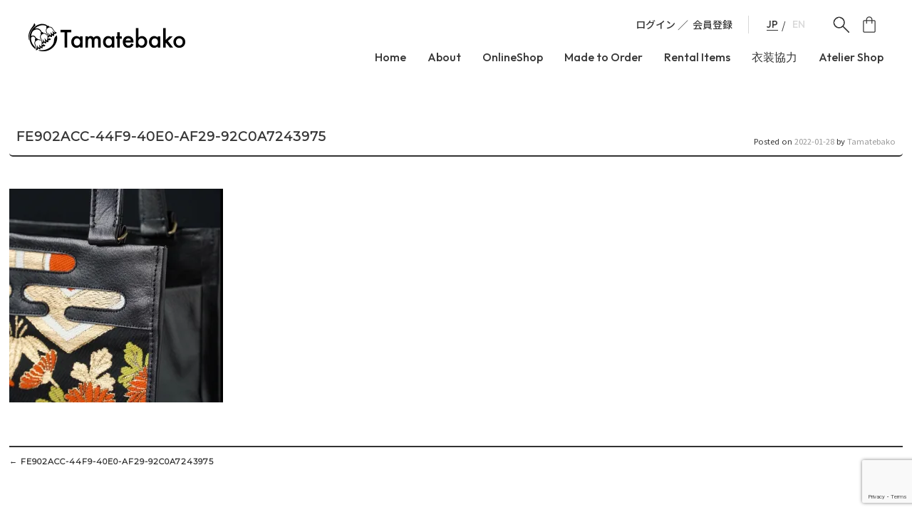

--- FILE ---
content_type: text/html; charset=UTF-8
request_url: https://tamatebako.online/fe902acc-44f9-40e0-af29-92c0a7243975/
body_size: 21037
content:
<!DOCTYPE html>
<html dir="ltr" lang="ja" prefix="og: https://ogp.me/ns#">
<head>
    <!-- Google Tag Manager -->
        <script>(function(w,d,s,l,i){w[l]=w[l]||[];w[l].push({'gtm.start':
        new Date().getTime(),event:'gtm.js'});var f=d.getElementsByTagName(s)[0],
        j=d.createElement(s),dl=l!='dataLayer'?'&l='+l:'';j.async=true;j.src=
        'https://www.googletagmanager.com/gtm.js?id='+i+dl;f.parentNode.insertBefore(j,f);
        })(window,document,'script','dataLayer','GTM-K4DXFNX');</script>
        <!-- End Google Tag Manager -->
    <meta charset="UTF-8">
    <meta name="viewport" content="width=device-width, initial-scale=1">
    
    <link rel="profile" href="http://gmpg.org/xfn/11">
    <link rel="pingback" href="https://tamatebako.online/tamatebakowp/xmlrpc.php">

    	<style>img:is([sizes="auto" i], [sizes^="auto," i]) { contain-intrinsic-size: 3000px 1500px }</style>
	
		<!-- All in One SEO 4.9.3 - aioseo.com -->
		<title>FE902ACC-44F9-40E0-AF29-92C0A7243975 | Tamatebako たまてばこ オーダーメイド アップサイクル 着物 帯 帯ベルト 帯バッグ 帯イヤリング 着物 東京</title>
	<meta name="robots" content="max-snippet:-1, max-image-preview:large, max-video-preview:-1" />
	<meta name="author" content="Tamatebako"/>
	<link rel="canonical" href="https://tamatebako.online/fe902acc-44f9-40e0-af29-92c0a7243975/" />
	<meta name="generator" content="All in One SEO (AIOSEO) 4.9.3" />
		<meta property="og:locale" content="ja_JP" />
		<meta property="og:site_name" content="Tamatebako　たまてばこ　オーダーメイド  アップサイクル　着物　帯　帯ベルト　帯バッグ　帯イヤリング　着物　東京 | 伝統をファッショナブルに" />
		<meta property="og:type" content="article" />
		<meta property="og:title" content="FE902ACC-44F9-40E0-AF29-92C0A7243975 | Tamatebako たまてばこ オーダーメイド アップサイクル 着物 帯 帯ベルト 帯バッグ 帯イヤリング 着物 東京" />
		<meta property="og:url" content="https://tamatebako.online/fe902acc-44f9-40e0-af29-92c0a7243975/" />
		<meta property="article:published_time" content="2022-01-28T06:16:08+00:00" />
		<meta property="article:modified_time" content="2022-01-28T06:16:08+00:00" />
		<meta name="twitter:card" content="summary" />
		<meta name="twitter:title" content="FE902ACC-44F9-40E0-AF29-92C0A7243975 | Tamatebako たまてばこ オーダーメイド アップサイクル 着物 帯 帯ベルト 帯バッグ 帯イヤリング 着物 東京" />
		<script type="application/ld+json" class="aioseo-schema">
			{"@context":"https:\/\/schema.org","@graph":[{"@type":"BreadcrumbList","@id":"https:\/\/tamatebako.online\/fe902acc-44f9-40e0-af29-92c0a7243975\/#breadcrumblist","itemListElement":[{"@type":"ListItem","@id":"https:\/\/tamatebako.online#listItem","position":1,"name":"\u30db\u30fc\u30e0","item":"https:\/\/tamatebako.online","nextItem":{"@type":"ListItem","@id":"https:\/\/tamatebako.online\/fe902acc-44f9-40e0-af29-92c0a7243975\/#listItem","name":"FE902ACC-44F9-40E0-AF29-92C0A7243975"}},{"@type":"ListItem","@id":"https:\/\/tamatebako.online\/fe902acc-44f9-40e0-af29-92c0a7243975\/#listItem","position":2,"name":"FE902ACC-44F9-40E0-AF29-92C0A7243975","previousItem":{"@type":"ListItem","@id":"https:\/\/tamatebako.online#listItem","name":"\u30db\u30fc\u30e0"}}]},{"@type":"ItemPage","@id":"https:\/\/tamatebako.online\/fe902acc-44f9-40e0-af29-92c0a7243975\/#itempage","url":"https:\/\/tamatebako.online\/fe902acc-44f9-40e0-af29-92c0a7243975\/","name":"FE902ACC-44F9-40E0-AF29-92C0A7243975 | Tamatebako \u305f\u307e\u3066\u3070\u3053 \u30aa\u30fc\u30c0\u30fc\u30e1\u30a4\u30c9 \u30a2\u30c3\u30d7\u30b5\u30a4\u30af\u30eb \u7740\u7269 \u5e2f \u5e2f\u30d9\u30eb\u30c8 \u5e2f\u30d0\u30c3\u30b0 \u5e2f\u30a4\u30e4\u30ea\u30f3\u30b0 \u7740\u7269 \u6771\u4eac","inLanguage":"ja","isPartOf":{"@id":"https:\/\/tamatebako.online\/#website"},"breadcrumb":{"@id":"https:\/\/tamatebako.online\/fe902acc-44f9-40e0-af29-92c0a7243975\/#breadcrumblist"},"author":{"@id":"https:\/\/tamatebako.online\/author\/tamatebako\/#author"},"creator":{"@id":"https:\/\/tamatebako.online\/author\/tamatebako\/#author"},"datePublished":"2022-01-28T15:16:08+09:00","dateModified":"2022-01-28T15:16:08+09:00"},{"@type":"Organization","@id":"https:\/\/tamatebako.online\/#organization","name":"Tamatebako","description":"\u4f1d\u7d71\u3092\u30d5\u30a1\u30c3\u30b7\u30e7\u30ca\u30d6\u30eb\u306b","url":"https:\/\/tamatebako.online\/","logo":{"@type":"ImageObject","url":"https:\/\/i0.wp.com\/tamatebako.online\/tamatebakowp\/wp-content\/uploads\/2019\/04\/cropped-2BE83E74-A0DD-4E99-B581-CFA7592D0A2C.jpeg?fit=512%2C512&ssl=1","@id":"https:\/\/tamatebako.online\/fe902acc-44f9-40e0-af29-92c0a7243975\/#organizationLogo","width":512,"height":512,"caption":"Tamatebako-logo"},"image":{"@id":"https:\/\/tamatebako.online\/fe902acc-44f9-40e0-af29-92c0a7243975\/#organizationLogo"},"sameAs":["https:\/\/www.facebook.com\/tamatebakohandmade","https:\/\/twitter.com\/Tamatebako_o","https:\/\/www.instagram.com\/tamatebako_official\/","https:\/\/pinterest.com\/Tamatebako","https:\/\/youtube.com\/Tamatebako"]},{"@type":"Person","@id":"https:\/\/tamatebako.online\/author\/tamatebako\/#author","url":"https:\/\/tamatebako.online\/author\/tamatebako\/","name":"Tamatebako","image":{"@type":"ImageObject","@id":"https:\/\/tamatebako.online\/fe902acc-44f9-40e0-af29-92c0a7243975\/#authorImage","url":"https:\/\/secure.gravatar.com\/avatar\/ccef3e4454e043719c07da1c70d60386?s=96&d=mm&r=g","width":96,"height":96,"caption":"Tamatebako"}},{"@type":"WebSite","@id":"https:\/\/tamatebako.online\/#website","url":"https:\/\/tamatebako.online\/","name":"Tamatebako\u3000\u305f\u307e\u3066\u3070\u3053\u3000\u30aa\u30fc\u30c0\u30fc\u30e1\u30a4\u30c9\u3000\u5e2f\u3000\u5e2f\u30d9\u30eb\u30c8\u3000\u5e2f\u30d0\u30c3\u30b0\u3000\u5e2f\u30a4\u30e4\u30ea\u30f3\u30b0\u3000\u7740\u7269\u3000\u548c\u6d0b\u6298\u8877\u30b3\u30fc\u30c7\u3000\u6771\u4eac","description":"\u4f1d\u7d71\u3092\u30d5\u30a1\u30c3\u30b7\u30e7\u30ca\u30d6\u30eb\u306b","inLanguage":"ja","publisher":{"@id":"https:\/\/tamatebako.online\/#organization"}}]}
		</script>
		<!-- All in One SEO -->

<!-- Jetpack Site Verification Tags -->
<script>window._wca = window._wca || [];</script>
<link rel='dns-prefetch' href='//webfonts.xserver.jp' />
<link rel='dns-prefetch' href='//cdn.jsdelivr.net' />
<link rel='dns-prefetch' href='//stats.wp.com' />
<link rel='dns-prefetch' href='//secure.gravatar.com' />
<link rel='dns-prefetch' href='//capi-automation.s3.us-east-2.amazonaws.com' />
<link rel='preconnect' href='//i0.wp.com' />
<link rel='preconnect' href='//c0.wp.com' />
<link rel="alternate" type="application/rss+xml" title="Tamatebako　たまてばこ　オーダーメイド  アップサイクル　着物　帯　帯ベルト　帯バッグ　帯イヤリング　着物　東京 &raquo; フィード" href="https://tamatebako.online/feed/" />
<link rel="alternate" type="application/rss+xml" title="Tamatebako　たまてばこ　オーダーメイド  アップサイクル　着物　帯　帯ベルト　帯バッグ　帯イヤリング　着物　東京 &raquo; コメントフィード" href="https://tamatebako.online/comments/feed/" />
<script type="text/javascript">
/* <![CDATA[ */
window._wpemojiSettings = {"baseUrl":"https:\/\/s.w.org\/images\/core\/emoji\/15.0.3\/72x72\/","ext":".png","svgUrl":"https:\/\/s.w.org\/images\/core\/emoji\/15.0.3\/svg\/","svgExt":".svg","source":{"concatemoji":"https:\/\/tamatebako.online\/tamatebakowp\/wp-includes\/js\/wp-emoji-release.min.js?ver=6.7.4"}};
/*! This file is auto-generated */
!function(i,n){var o,s,e;function c(e){try{var t={supportTests:e,timestamp:(new Date).valueOf()};sessionStorage.setItem(o,JSON.stringify(t))}catch(e){}}function p(e,t,n){e.clearRect(0,0,e.canvas.width,e.canvas.height),e.fillText(t,0,0);var t=new Uint32Array(e.getImageData(0,0,e.canvas.width,e.canvas.height).data),r=(e.clearRect(0,0,e.canvas.width,e.canvas.height),e.fillText(n,0,0),new Uint32Array(e.getImageData(0,0,e.canvas.width,e.canvas.height).data));return t.every(function(e,t){return e===r[t]})}function u(e,t,n){switch(t){case"flag":return n(e,"\ud83c\udff3\ufe0f\u200d\u26a7\ufe0f","\ud83c\udff3\ufe0f\u200b\u26a7\ufe0f")?!1:!n(e,"\ud83c\uddfa\ud83c\uddf3","\ud83c\uddfa\u200b\ud83c\uddf3")&&!n(e,"\ud83c\udff4\udb40\udc67\udb40\udc62\udb40\udc65\udb40\udc6e\udb40\udc67\udb40\udc7f","\ud83c\udff4\u200b\udb40\udc67\u200b\udb40\udc62\u200b\udb40\udc65\u200b\udb40\udc6e\u200b\udb40\udc67\u200b\udb40\udc7f");case"emoji":return!n(e,"\ud83d\udc26\u200d\u2b1b","\ud83d\udc26\u200b\u2b1b")}return!1}function f(e,t,n){var r="undefined"!=typeof WorkerGlobalScope&&self instanceof WorkerGlobalScope?new OffscreenCanvas(300,150):i.createElement("canvas"),a=r.getContext("2d",{willReadFrequently:!0}),o=(a.textBaseline="top",a.font="600 32px Arial",{});return e.forEach(function(e){o[e]=t(a,e,n)}),o}function t(e){var t=i.createElement("script");t.src=e,t.defer=!0,i.head.appendChild(t)}"undefined"!=typeof Promise&&(o="wpEmojiSettingsSupports",s=["flag","emoji"],n.supports={everything:!0,everythingExceptFlag:!0},e=new Promise(function(e){i.addEventListener("DOMContentLoaded",e,{once:!0})}),new Promise(function(t){var n=function(){try{var e=JSON.parse(sessionStorage.getItem(o));if("object"==typeof e&&"number"==typeof e.timestamp&&(new Date).valueOf()<e.timestamp+604800&&"object"==typeof e.supportTests)return e.supportTests}catch(e){}return null}();if(!n){if("undefined"!=typeof Worker&&"undefined"!=typeof OffscreenCanvas&&"undefined"!=typeof URL&&URL.createObjectURL&&"undefined"!=typeof Blob)try{var e="postMessage("+f.toString()+"("+[JSON.stringify(s),u.toString(),p.toString()].join(",")+"));",r=new Blob([e],{type:"text/javascript"}),a=new Worker(URL.createObjectURL(r),{name:"wpTestEmojiSupports"});return void(a.onmessage=function(e){c(n=e.data),a.terminate(),t(n)})}catch(e){}c(n=f(s,u,p))}t(n)}).then(function(e){for(var t in e)n.supports[t]=e[t],n.supports.everything=n.supports.everything&&n.supports[t],"flag"!==t&&(n.supports.everythingExceptFlag=n.supports.everythingExceptFlag&&n.supports[t]);n.supports.everythingExceptFlag=n.supports.everythingExceptFlag&&!n.supports.flag,n.DOMReady=!1,n.readyCallback=function(){n.DOMReady=!0}}).then(function(){return e}).then(function(){var e;n.supports.everything||(n.readyCallback(),(e=n.source||{}).concatemoji?t(e.concatemoji):e.wpemoji&&e.twemoji&&(t(e.twemoji),t(e.wpemoji)))}))}((window,document),window._wpemojiSettings);
/* ]]> */
</script>
<link rel='stylesheet' id='sbi_styles-css' href='https://tamatebako.online/tamatebakowp/wp-content/plugins/instagram-feed/css/sbi-styles.min.css?ver=6.10.0' type='text/css' media='all' />
<style id='wp-emoji-styles-inline-css' type='text/css'>

	img.wp-smiley, img.emoji {
		display: inline !important;
		border: none !important;
		box-shadow: none !important;
		height: 1em !important;
		width: 1em !important;
		margin: 0 0.07em !important;
		vertical-align: -0.1em !important;
		background: none !important;
		padding: 0 !important;
	}
</style>
<link rel='stylesheet' id='wp-block-library-css' href='https://c0.wp.com/c/6.7.4/wp-includes/css/dist/block-library/style.min.css' type='text/css' media='all' />
<link rel='stylesheet' id='aioseo/css/src/vue/standalone/blocks/table-of-contents/global.scss-css' href='https://tamatebako.online/tamatebakowp/wp-content/plugins/all-in-one-seo-pack/dist/Lite/assets/css/table-of-contents/global.e90f6d47.css?ver=4.9.3' type='text/css' media='all' />
<style id='xo-event-calendar-event-calendar-style-inline-css' type='text/css'>
.xo-event-calendar{font-family:Helvetica Neue,Helvetica,Hiragino Kaku Gothic ProN,Meiryo,MS PGothic,sans-serif;overflow:auto;position:relative}.xo-event-calendar td,.xo-event-calendar th{padding:0!important}.xo-event-calendar .calendar:nth-child(n+2) .month-next,.xo-event-calendar .calendar:nth-child(n+2) .month-prev{visibility:hidden}.xo-event-calendar table{background-color:transparent;border-collapse:separate;border-spacing:0;color:#333;margin:0;padding:0;table-layout:fixed;width:100%}.xo-event-calendar table caption,.xo-event-calendar table tbody,.xo-event-calendar table td,.xo-event-calendar table tfoot,.xo-event-calendar table th,.xo-event-calendar table thead,.xo-event-calendar table tr{background:transparent;border:0;margin:0;opacity:1;outline:0;padding:0;vertical-align:baseline}.xo-event-calendar table table tr{display:table-row}.xo-event-calendar table table td,.xo-event-calendar table table th{display:table-cell;padding:0}.xo-event-calendar table.xo-month{border:1px solid #ccc;border-right-width:0;margin:0 0 8px;padding:0}.xo-event-calendar table.xo-month td,.xo-event-calendar table.xo-month th{background-color:#fff;border:1px solid #ccc;padding:0}.xo-event-calendar table.xo-month caption{caption-side:top}.xo-event-calendar table.xo-month .month-header{display:flex;flex-flow:wrap;justify-content:center;margin:4px 0}.xo-event-calendar table.xo-month .month-header>span{flex-grow:1;text-align:center}.xo-event-calendar table.xo-month button{background-color:transparent;border:0;box-shadow:none;color:#333;cursor:pointer;margin:0;overflow:hidden;padding:0;text-shadow:none;width:38px}.xo-event-calendar table.xo-month button[disabled]{cursor:default;opacity:.3}.xo-event-calendar table.xo-month button>span{text-align:center;vertical-align:middle}.xo-event-calendar table.xo-month button span.nav-prev{border-bottom:2px solid #333;border-left:2px solid #333;display:inline-block;font-size:0;height:13px;transform:rotate(45deg);width:13px}.xo-event-calendar table.xo-month button span.nav-next{border-right:2px solid #333;border-top:2px solid #333;display:inline-block;font-size:0;height:13px;transform:rotate(45deg);width:13px}.xo-event-calendar table.xo-month button:hover span.nav-next,.xo-event-calendar table.xo-month button:hover span.nav-prev{border-width:3px}.xo-event-calendar table.xo-month>thead th{border-width:0 1px 0 0;color:#333;font-size:.9em;font-weight:700;padding:1px 0;text-align:center}.xo-event-calendar table.xo-month>thead th.sunday{color:#d00}.xo-event-calendar table.xo-month>thead th.saturday{color:#00d}.xo-event-calendar table.xo-month .month-week{border:0;overflow:hidden;padding:0;position:relative;width:100%}.xo-event-calendar table.xo-month .month-week table{border:0;margin:0;padding:0}.xo-event-calendar table.xo-month .month-dayname{border-width:1px 0 0 1px;bottom:0;left:0;position:absolute;right:0;top:0}.xo-event-calendar table.xo-month .month-dayname td{border-width:1px 1px 0 0;padding:0}.xo-event-calendar table.xo-month .month-dayname td div{border-width:1px 1px 0 0;font-size:100%;height:1000px;line-height:1.2em;padding:4px;text-align:right}.xo-event-calendar table.xo-month .month-dayname td div.other-month{opacity:.6}.xo-event-calendar table.xo-month .month-dayname td div.today{color:#00d;font-weight:700}.xo-event-calendar table.xo-month .month-dayname-space{height:1.5em;position:relative;top:0}.xo-event-calendar table.xo-month .month-event{background-color:transparent;position:relative;top:0}.xo-event-calendar table.xo-month .month-event td{background-color:transparent;border-width:0 1px 0 0;padding:0 1px 2px}.xo-event-calendar table.xo-month .month-event-space{background-color:transparent;height:1.5em}.xo-event-calendar table.xo-month .month-event-space td{border-width:0 1px 0 0}.xo-event-calendar table.xo-month .month-event tr,.xo-event-calendar table.xo-month .month-event-space tr{background-color:transparent}.xo-event-calendar table.xo-month .month-event-title{background-color:#ccc;border-radius:3px;color:#666;display:block;font-size:.8em;margin:1px;overflow:hidden;padding:0 4px;text-align:left;white-space:nowrap}.xo-event-calendar p.holiday-title{font-size:90%;margin:0;padding:2px 0;vertical-align:middle}.xo-event-calendar p.holiday-title span{border:1px solid #ccc;margin:0 6px 0 0;padding:0 0 0 18px}.xo-event-calendar .loading-animation{left:50%;margin:-20px 0 0 -20px;position:absolute;top:50%}@media(min-width:600px){.xo-event-calendar .calendars.columns-2{-moz-column-gap:15px;column-gap:15px;display:grid;grid-template-columns:repeat(2,1fr);row-gap:5px}.xo-event-calendar .calendars.columns-2 .month-next,.xo-event-calendar .calendars.columns-2 .month-prev{visibility:hidden}.xo-event-calendar .calendars.columns-2 .calendar:first-child .month-prev,.xo-event-calendar .calendars.columns-2 .calendar:nth-child(2) .month-next{visibility:visible}.xo-event-calendar .calendars.columns-3{-moz-column-gap:15px;column-gap:15px;display:grid;grid-template-columns:repeat(3,1fr);row-gap:5px}.xo-event-calendar .calendars.columns-3 .month-next,.xo-event-calendar .calendars.columns-3 .month-prev{visibility:hidden}.xo-event-calendar .calendars.columns-3 .calendar:first-child .month-prev,.xo-event-calendar .calendars.columns-3 .calendar:nth-child(3) .month-next{visibility:visible}.xo-event-calendar .calendars.columns-4{-moz-column-gap:15px;column-gap:15px;display:grid;grid-template-columns:repeat(4,1fr);row-gap:5px}.xo-event-calendar .calendars.columns-4 .month-next,.xo-event-calendar .calendars.columns-4 .month-prev{visibility:hidden}.xo-event-calendar .calendars.columns-4 .calendar:first-child .month-prev,.xo-event-calendar .calendars.columns-4 .calendar:nth-child(4) .month-next{visibility:visible}}.xo-event-calendar.xo-calendar-loading .xo-months{opacity:.5}.xo-event-calendar.xo-calendar-loading .loading-animation{animation:loadingCircRot .8s linear infinite;border:5px solid rgba(0,0,0,.2);border-radius:50%;border-top-color:#4285f4;height:40px;width:40px}@keyframes loadingCircRot{0%{transform:rotate(0deg)}to{transform:rotate(359deg)}}.xo-event-calendar.is-style-legacy table.xo-month .month-header>span{font-size:120%;line-height:28px}.xo-event-calendar.is-style-regular table.xo-month button:not(:hover):not(:active):not(.has-background){background-color:transparent;color:#333}.xo-event-calendar.is-style-regular table.xo-month button>span{text-align:center;vertical-align:middle}.xo-event-calendar.is-style-regular table.xo-month button>span:not(.dashicons){font-size:2em;overflow:hidden;text-indent:100%;white-space:nowrap}.xo-event-calendar.is-style-regular table.xo-month .month-next,.xo-event-calendar.is-style-regular table.xo-month .month-prev{height:2em;width:2em}.xo-event-calendar.is-style-regular table.xo-month .month-header{align-items:center;display:flex;justify-content:center;padding:.2em 0}.xo-event-calendar.is-style-regular table.xo-month .month-header .calendar-caption{flex-grow:1}.xo-event-calendar.is-style-regular table.xo-month .month-header>span{font-size:1.1em}.xo-event-calendar.is-style-regular table.xo-month>thead th{background:#fafafa;font-size:.8em}.xo-event-calendar.is-style-regular table.xo-month .month-dayname td div{font-size:1em;padding:.2em}.xo-event-calendar.is-style-regular table.xo-month .month-dayname td div.today{color:#339;font-weight:700}.xo-event-calendar.is-style-regular .holiday-titles{display:inline-flex;flex-wrap:wrap;gap:.25em 1em}.xo-event-calendar.is-style-regular p.holiday-title{font-size:.875em;margin:0 0 .5em}.xo-event-calendar.is-style-regular p.holiday-title span{margin:0 .25em 0 0;padding:0 0 0 1.25em}

</style>
<style id='xo-event-calendar-simple-calendar-style-inline-css' type='text/css'>
.xo-simple-calendar{box-sizing:border-box;font-family:Helvetica Neue,Helvetica,Hiragino Kaku Gothic ProN,Meiryo,MS PGothic,sans-serif;margin:0;padding:0;position:relative}.xo-simple-calendar td,.xo-simple-calendar th{padding:0!important}.xo-simple-calendar .calendar:nth-child(n+2) .month-next,.xo-simple-calendar .calendar:nth-child(n+2) .month-prev{visibility:hidden}.xo-simple-calendar .calendar table.month{border:0;border-collapse:separate;border-spacing:1px;box-sizing:border-box;margin:0 0 .5em;min-width:auto;outline:0;padding:0;table-layout:fixed;width:100%}.xo-simple-calendar .calendar table.month caption,.xo-simple-calendar .calendar table.month tbody,.xo-simple-calendar .calendar table.month td,.xo-simple-calendar .calendar table.month tfoot,.xo-simple-calendar .calendar table.month th,.xo-simple-calendar .calendar table.month thead,.xo-simple-calendar .calendar table.month tr{background:transparent;border:0;margin:0;opacity:1;outline:0;padding:0;vertical-align:baseline}.xo-simple-calendar .calendar table.month caption{caption-side:top;font-size:1.1em}.xo-simple-calendar .calendar table.month .month-header{align-items:center;display:flex;justify-content:center;width:100%}.xo-simple-calendar .calendar table.month .month-header .month-title{flex-grow:1;font-size:1em;font-weight:400;letter-spacing:.1em;line-height:1em;padding:0;text-align:center}.xo-simple-calendar .calendar table.month .month-header button{background:none;background-color:transparent;border:0;font-size:1.4em;line-height:1.4em;margin:0;outline-offset:0;padding:0;width:1.4em}.xo-simple-calendar .calendar table.month .month-header button:not(:hover):not(:active):not(.has-background){background-color:transparent}.xo-simple-calendar .calendar table.month .month-header button:hover{opacity:.6}.xo-simple-calendar .calendar table.month .month-header button:disabled{cursor:auto;opacity:.3}.xo-simple-calendar .calendar table.month .month-header .month-next,.xo-simple-calendar .calendar table.month .month-header .month-prev{background-color:transparent;color:#333;cursor:pointer}.xo-simple-calendar .calendar table.month tr{background:transparent;border:0;outline:0}.xo-simple-calendar .calendar table.month td,.xo-simple-calendar .calendar table.month th{background:transparent;border:0;outline:0;text-align:center;vertical-align:middle;word-break:normal}.xo-simple-calendar .calendar table.month th{font-size:.8em;font-weight:700}.xo-simple-calendar .calendar table.month td{font-size:1em;font-weight:400}.xo-simple-calendar .calendar table.month .day.holiday{color:#333}.xo-simple-calendar .calendar table.month .day.other{opacity:.3}.xo-simple-calendar .calendar table.month .day>span{box-sizing:border-box;display:inline-block;padding:.2em;width:100%}.xo-simple-calendar .calendar table.month th>span{color:#333}.xo-simple-calendar .calendar table.month .day.sun>span,.xo-simple-calendar .calendar table.month th.sun>span{color:#ec0220}.xo-simple-calendar .calendar table.month .day.sat>span,.xo-simple-calendar .calendar table.month th.sat>span{color:#0069de}.xo-simple-calendar .calendars-footer{margin:.5em;padding:0}.xo-simple-calendar .calendars-footer ul.holiday-titles{border:0;display:inline-flex;flex-wrap:wrap;gap:.25em 1em;margin:0;outline:0;padding:0}.xo-simple-calendar .calendars-footer ul.holiday-titles li{border:0;list-style:none;margin:0;outline:0;padding:0}.xo-simple-calendar .calendars-footer ul.holiday-titles li:after,.xo-simple-calendar .calendars-footer ul.holiday-titles li:before{content:none}.xo-simple-calendar .calendars-footer ul.holiday-titles .mark{border-radius:50%;display:inline-block;height:1.2em;vertical-align:middle;width:1.2em}.xo-simple-calendar .calendars-footer ul.holiday-titles .title{font-size:.7em;vertical-align:middle}@media(min-width:600px){.xo-simple-calendar .calendars.columns-2{-moz-column-gap:15px;column-gap:15px;display:grid;grid-template-columns:repeat(2,1fr);row-gap:5px}.xo-simple-calendar .calendars.columns-2 .month-next,.xo-simple-calendar .calendars.columns-2 .month-prev{visibility:hidden}.xo-simple-calendar .calendars.columns-2 .calendar:first-child .month-prev,.xo-simple-calendar .calendars.columns-2 .calendar:nth-child(2) .month-next{visibility:visible}.xo-simple-calendar .calendars.columns-3{-moz-column-gap:15px;column-gap:15px;display:grid;grid-template-columns:repeat(3,1fr);row-gap:5px}.xo-simple-calendar .calendars.columns-3 .month-next,.xo-simple-calendar .calendars.columns-3 .month-prev{visibility:hidden}.xo-simple-calendar .calendars.columns-3 .calendar:first-child .month-prev,.xo-simple-calendar .calendars.columns-3 .calendar:nth-child(3) .month-next{visibility:visible}.xo-simple-calendar .calendars.columns-4{-moz-column-gap:15px;column-gap:15px;display:grid;grid-template-columns:repeat(4,1fr);row-gap:5px}.xo-simple-calendar .calendars.columns-4 .month-next,.xo-simple-calendar .calendars.columns-4 .month-prev{visibility:hidden}.xo-simple-calendar .calendars.columns-4 .calendar:first-child .month-prev,.xo-simple-calendar .calendars.columns-4 .calendar:nth-child(4) .month-next{visibility:visible}}.xo-simple-calendar .calendar-loading-animation{left:50%;margin:-20px 0 0 -20px;position:absolute;top:50%}.xo-simple-calendar.xo-calendar-loading .calendars{opacity:.3}.xo-simple-calendar.xo-calendar-loading .calendar-loading-animation{animation:SimpleCalendarLoadingCircRot .8s linear infinite;border:5px solid rgba(0,0,0,.2);border-radius:50%;border-top-color:#4285f4;height:40px;width:40px}@keyframes SimpleCalendarLoadingCircRot{0%{transform:rotate(0deg)}to{transform:rotate(359deg)}}.xo-simple-calendar.is-style-regular table.month{border-collapse:collapse;border-spacing:0}.xo-simple-calendar.is-style-regular table.month tr{border:0}.xo-simple-calendar.is-style-regular table.month .day>span{border-radius:50%;line-height:2em;padding:.1em;width:2.2em}.xo-simple-calendar.is-style-frame table.month{background:transparent;border-collapse:collapse;border-spacing:0}.xo-simple-calendar.is-style-frame table.month thead tr{background:#eee}.xo-simple-calendar.is-style-frame table.month tbody tr{background:#fff}.xo-simple-calendar.is-style-frame table.month td,.xo-simple-calendar.is-style-frame table.month th{border:1px solid #ccc}.xo-simple-calendar.is-style-frame .calendars-footer{margin:8px 0}.xo-simple-calendar.is-style-frame .calendars-footer ul.holiday-titles .mark{border:1px solid #ccc;border-radius:0}

</style>
<link rel='stylesheet' id='mediaelement-css' href='https://c0.wp.com/c/6.7.4/wp-includes/js/mediaelement/mediaelementplayer-legacy.min.css' type='text/css' media='all' />
<link rel='stylesheet' id='wp-mediaelement-css' href='https://c0.wp.com/c/6.7.4/wp-includes/js/mediaelement/wp-mediaelement.min.css' type='text/css' media='all' />
<style id='jetpack-sharing-buttons-style-inline-css' type='text/css'>
.jetpack-sharing-buttons__services-list{display:flex;flex-direction:row;flex-wrap:wrap;gap:0;list-style-type:none;margin:5px;padding:0}.jetpack-sharing-buttons__services-list.has-small-icon-size{font-size:12px}.jetpack-sharing-buttons__services-list.has-normal-icon-size{font-size:16px}.jetpack-sharing-buttons__services-list.has-large-icon-size{font-size:24px}.jetpack-sharing-buttons__services-list.has-huge-icon-size{font-size:36px}@media print{.jetpack-sharing-buttons__services-list{display:none!important}}.editor-styles-wrapper .wp-block-jetpack-sharing-buttons{gap:0;padding-inline-start:0}ul.jetpack-sharing-buttons__services-list.has-background{padding:1.25em 2.375em}
</style>
<style id='filebird-block-filebird-gallery-style-inline-css' type='text/css'>
ul.filebird-block-filebird-gallery{margin:auto!important;padding:0!important;width:100%}ul.filebird-block-filebird-gallery.layout-grid{display:grid;grid-gap:20px;align-items:stretch;grid-template-columns:repeat(var(--columns),1fr);justify-items:stretch}ul.filebird-block-filebird-gallery.layout-grid li img{border:1px solid #ccc;box-shadow:2px 2px 6px 0 rgba(0,0,0,.3);height:100%;max-width:100%;-o-object-fit:cover;object-fit:cover;width:100%}ul.filebird-block-filebird-gallery.layout-masonry{-moz-column-count:var(--columns);-moz-column-gap:var(--space);column-gap:var(--space);-moz-column-width:var(--min-width);columns:var(--min-width) var(--columns);display:block;overflow:auto}ul.filebird-block-filebird-gallery.layout-masonry li{margin-bottom:var(--space)}ul.filebird-block-filebird-gallery li{list-style:none}ul.filebird-block-filebird-gallery li figure{height:100%;margin:0;padding:0;position:relative;width:100%}ul.filebird-block-filebird-gallery li figure figcaption{background:linear-gradient(0deg,rgba(0,0,0,.7),rgba(0,0,0,.3) 70%,transparent);bottom:0;box-sizing:border-box;color:#fff;font-size:.8em;margin:0;max-height:100%;overflow:auto;padding:3em .77em .7em;position:absolute;text-align:center;width:100%;z-index:2}ul.filebird-block-filebird-gallery li figure figcaption a{color:inherit}

</style>
<link rel='stylesheet' id='wp-components-css' href='https://c0.wp.com/c/6.7.4/wp-includes/css/dist/components/style.min.css' type='text/css' media='all' />
<link rel='stylesheet' id='wp-preferences-css' href='https://c0.wp.com/c/6.7.4/wp-includes/css/dist/preferences/style.min.css' type='text/css' media='all' />
<link rel='stylesheet' id='wp-block-editor-css' href='https://c0.wp.com/c/6.7.4/wp-includes/css/dist/block-editor/style.min.css' type='text/css' media='all' />
<link rel='stylesheet' id='wp-reusable-blocks-css' href='https://c0.wp.com/c/6.7.4/wp-includes/css/dist/reusable-blocks/style.min.css' type='text/css' media='all' />
<link rel='stylesheet' id='wp-patterns-css' href='https://c0.wp.com/c/6.7.4/wp-includes/css/dist/patterns/style.min.css' type='text/css' media='all' />
<link rel='stylesheet' id='wp-editor-css' href='https://c0.wp.com/c/6.7.4/wp-includes/css/dist/editor/style.min.css' type='text/css' media='all' />
<link rel='stylesheet' id='block-robo-gallery-style-css-css' href='https://tamatebako.online/tamatebakowp/wp-content/plugins/robo-gallery/includes/extensions/block/dist/blocks.style.build.css?ver=5.1.2' type='text/css' media='all' />
<style id='classic-theme-styles-inline-css' type='text/css'>
/*! This file is auto-generated */
.wp-block-button__link{color:#fff;background-color:#32373c;border-radius:9999px;box-shadow:none;text-decoration:none;padding:calc(.667em + 2px) calc(1.333em + 2px);font-size:1.125em}.wp-block-file__button{background:#32373c;color:#fff;text-decoration:none}
</style>
<style id='global-styles-inline-css' type='text/css'>
:root{--wp--preset--aspect-ratio--square: 1;--wp--preset--aspect-ratio--4-3: 4/3;--wp--preset--aspect-ratio--3-4: 3/4;--wp--preset--aspect-ratio--3-2: 3/2;--wp--preset--aspect-ratio--2-3: 2/3;--wp--preset--aspect-ratio--16-9: 16/9;--wp--preset--aspect-ratio--9-16: 9/16;--wp--preset--color--black: #000000;--wp--preset--color--cyan-bluish-gray: #abb8c3;--wp--preset--color--white: #ffffff;--wp--preset--color--pale-pink: #f78da7;--wp--preset--color--vivid-red: #cf2e2e;--wp--preset--color--luminous-vivid-orange: #ff6900;--wp--preset--color--luminous-vivid-amber: #fcb900;--wp--preset--color--light-green-cyan: #7bdcb5;--wp--preset--color--vivid-green-cyan: #00d084;--wp--preset--color--pale-cyan-blue: #8ed1fc;--wp--preset--color--vivid-cyan-blue: #0693e3;--wp--preset--color--vivid-purple: #9b51e0;--wp--preset--gradient--vivid-cyan-blue-to-vivid-purple: linear-gradient(135deg,rgba(6,147,227,1) 0%,rgb(155,81,224) 100%);--wp--preset--gradient--light-green-cyan-to-vivid-green-cyan: linear-gradient(135deg,rgb(122,220,180) 0%,rgb(0,208,130) 100%);--wp--preset--gradient--luminous-vivid-amber-to-luminous-vivid-orange: linear-gradient(135deg,rgba(252,185,0,1) 0%,rgba(255,105,0,1) 100%);--wp--preset--gradient--luminous-vivid-orange-to-vivid-red: linear-gradient(135deg,rgba(255,105,0,1) 0%,rgb(207,46,46) 100%);--wp--preset--gradient--very-light-gray-to-cyan-bluish-gray: linear-gradient(135deg,rgb(238,238,238) 0%,rgb(169,184,195) 100%);--wp--preset--gradient--cool-to-warm-spectrum: linear-gradient(135deg,rgb(74,234,220) 0%,rgb(151,120,209) 20%,rgb(207,42,186) 40%,rgb(238,44,130) 60%,rgb(251,105,98) 80%,rgb(254,248,76) 100%);--wp--preset--gradient--blush-light-purple: linear-gradient(135deg,rgb(255,206,236) 0%,rgb(152,150,240) 100%);--wp--preset--gradient--blush-bordeaux: linear-gradient(135deg,rgb(254,205,165) 0%,rgb(254,45,45) 50%,rgb(107,0,62) 100%);--wp--preset--gradient--luminous-dusk: linear-gradient(135deg,rgb(255,203,112) 0%,rgb(199,81,192) 50%,rgb(65,88,208) 100%);--wp--preset--gradient--pale-ocean: linear-gradient(135deg,rgb(255,245,203) 0%,rgb(182,227,212) 50%,rgb(51,167,181) 100%);--wp--preset--gradient--electric-grass: linear-gradient(135deg,rgb(202,248,128) 0%,rgb(113,206,126) 100%);--wp--preset--gradient--midnight: linear-gradient(135deg,rgb(2,3,129) 0%,rgb(40,116,252) 100%);--wp--preset--font-size--small: 13px;--wp--preset--font-size--medium: 20px;--wp--preset--font-size--large: 36px;--wp--preset--font-size--x-large: 42px;--wp--preset--spacing--20: 0.44rem;--wp--preset--spacing--30: 0.67rem;--wp--preset--spacing--40: 1rem;--wp--preset--spacing--50: 1.5rem;--wp--preset--spacing--60: 2.25rem;--wp--preset--spacing--70: 3.38rem;--wp--preset--spacing--80: 5.06rem;--wp--preset--shadow--natural: 6px 6px 9px rgba(0, 0, 0, 0.2);--wp--preset--shadow--deep: 12px 12px 50px rgba(0, 0, 0, 0.4);--wp--preset--shadow--sharp: 6px 6px 0px rgba(0, 0, 0, 0.2);--wp--preset--shadow--outlined: 6px 6px 0px -3px rgba(255, 255, 255, 1), 6px 6px rgba(0, 0, 0, 1);--wp--preset--shadow--crisp: 6px 6px 0px rgba(0, 0, 0, 1);}:where(.is-layout-flex){gap: 0.5em;}:where(.is-layout-grid){gap: 0.5em;}body .is-layout-flex{display: flex;}.is-layout-flex{flex-wrap: wrap;align-items: center;}.is-layout-flex > :is(*, div){margin: 0;}body .is-layout-grid{display: grid;}.is-layout-grid > :is(*, div){margin: 0;}:where(.wp-block-columns.is-layout-flex){gap: 2em;}:where(.wp-block-columns.is-layout-grid){gap: 2em;}:where(.wp-block-post-template.is-layout-flex){gap: 1.25em;}:where(.wp-block-post-template.is-layout-grid){gap: 1.25em;}.has-black-color{color: var(--wp--preset--color--black) !important;}.has-cyan-bluish-gray-color{color: var(--wp--preset--color--cyan-bluish-gray) !important;}.has-white-color{color: var(--wp--preset--color--white) !important;}.has-pale-pink-color{color: var(--wp--preset--color--pale-pink) !important;}.has-vivid-red-color{color: var(--wp--preset--color--vivid-red) !important;}.has-luminous-vivid-orange-color{color: var(--wp--preset--color--luminous-vivid-orange) !important;}.has-luminous-vivid-amber-color{color: var(--wp--preset--color--luminous-vivid-amber) !important;}.has-light-green-cyan-color{color: var(--wp--preset--color--light-green-cyan) !important;}.has-vivid-green-cyan-color{color: var(--wp--preset--color--vivid-green-cyan) !important;}.has-pale-cyan-blue-color{color: var(--wp--preset--color--pale-cyan-blue) !important;}.has-vivid-cyan-blue-color{color: var(--wp--preset--color--vivid-cyan-blue) !important;}.has-vivid-purple-color{color: var(--wp--preset--color--vivid-purple) !important;}.has-black-background-color{background-color: var(--wp--preset--color--black) !important;}.has-cyan-bluish-gray-background-color{background-color: var(--wp--preset--color--cyan-bluish-gray) !important;}.has-white-background-color{background-color: var(--wp--preset--color--white) !important;}.has-pale-pink-background-color{background-color: var(--wp--preset--color--pale-pink) !important;}.has-vivid-red-background-color{background-color: var(--wp--preset--color--vivid-red) !important;}.has-luminous-vivid-orange-background-color{background-color: var(--wp--preset--color--luminous-vivid-orange) !important;}.has-luminous-vivid-amber-background-color{background-color: var(--wp--preset--color--luminous-vivid-amber) !important;}.has-light-green-cyan-background-color{background-color: var(--wp--preset--color--light-green-cyan) !important;}.has-vivid-green-cyan-background-color{background-color: var(--wp--preset--color--vivid-green-cyan) !important;}.has-pale-cyan-blue-background-color{background-color: var(--wp--preset--color--pale-cyan-blue) !important;}.has-vivid-cyan-blue-background-color{background-color: var(--wp--preset--color--vivid-cyan-blue) !important;}.has-vivid-purple-background-color{background-color: var(--wp--preset--color--vivid-purple) !important;}.has-black-border-color{border-color: var(--wp--preset--color--black) !important;}.has-cyan-bluish-gray-border-color{border-color: var(--wp--preset--color--cyan-bluish-gray) !important;}.has-white-border-color{border-color: var(--wp--preset--color--white) !important;}.has-pale-pink-border-color{border-color: var(--wp--preset--color--pale-pink) !important;}.has-vivid-red-border-color{border-color: var(--wp--preset--color--vivid-red) !important;}.has-luminous-vivid-orange-border-color{border-color: var(--wp--preset--color--luminous-vivid-orange) !important;}.has-luminous-vivid-amber-border-color{border-color: var(--wp--preset--color--luminous-vivid-amber) !important;}.has-light-green-cyan-border-color{border-color: var(--wp--preset--color--light-green-cyan) !important;}.has-vivid-green-cyan-border-color{border-color: var(--wp--preset--color--vivid-green-cyan) !important;}.has-pale-cyan-blue-border-color{border-color: var(--wp--preset--color--pale-cyan-blue) !important;}.has-vivid-cyan-blue-border-color{border-color: var(--wp--preset--color--vivid-cyan-blue) !important;}.has-vivid-purple-border-color{border-color: var(--wp--preset--color--vivid-purple) !important;}.has-vivid-cyan-blue-to-vivid-purple-gradient-background{background: var(--wp--preset--gradient--vivid-cyan-blue-to-vivid-purple) !important;}.has-light-green-cyan-to-vivid-green-cyan-gradient-background{background: var(--wp--preset--gradient--light-green-cyan-to-vivid-green-cyan) !important;}.has-luminous-vivid-amber-to-luminous-vivid-orange-gradient-background{background: var(--wp--preset--gradient--luminous-vivid-amber-to-luminous-vivid-orange) !important;}.has-luminous-vivid-orange-to-vivid-red-gradient-background{background: var(--wp--preset--gradient--luminous-vivid-orange-to-vivid-red) !important;}.has-very-light-gray-to-cyan-bluish-gray-gradient-background{background: var(--wp--preset--gradient--very-light-gray-to-cyan-bluish-gray) !important;}.has-cool-to-warm-spectrum-gradient-background{background: var(--wp--preset--gradient--cool-to-warm-spectrum) !important;}.has-blush-light-purple-gradient-background{background: var(--wp--preset--gradient--blush-light-purple) !important;}.has-blush-bordeaux-gradient-background{background: var(--wp--preset--gradient--blush-bordeaux) !important;}.has-luminous-dusk-gradient-background{background: var(--wp--preset--gradient--luminous-dusk) !important;}.has-pale-ocean-gradient-background{background: var(--wp--preset--gradient--pale-ocean) !important;}.has-electric-grass-gradient-background{background: var(--wp--preset--gradient--electric-grass) !important;}.has-midnight-gradient-background{background: var(--wp--preset--gradient--midnight) !important;}.has-small-font-size{font-size: var(--wp--preset--font-size--small) !important;}.has-medium-font-size{font-size: var(--wp--preset--font-size--medium) !important;}.has-large-font-size{font-size: var(--wp--preset--font-size--large) !important;}.has-x-large-font-size{font-size: var(--wp--preset--font-size--x-large) !important;}
:where(.wp-block-post-template.is-layout-flex){gap: 1.25em;}:where(.wp-block-post-template.is-layout-grid){gap: 1.25em;}
:where(.wp-block-columns.is-layout-flex){gap: 2em;}:where(.wp-block-columns.is-layout-grid){gap: 2em;}
:root :where(.wp-block-pullquote){font-size: 1.5em;line-height: 1.6;}
</style>
<link rel='stylesheet' id='contact-form-7-css' href='https://tamatebako.online/tamatebakowp/wp-content/plugins/contact-form-7/includes/css/styles.css?ver=6.1.4' type='text/css' media='all' />
<style id='woocommerce-inline-inline-css' type='text/css'>
.woocommerce form .form-row .required { visibility: visible; }
</style>
<link rel='stylesheet' id='xo-event-calendar-css' href='https://tamatebako.online/tamatebakowp/wp-content/plugins/xo-event-calendar/css/xo-event-calendar.css?ver=3.2.10' type='text/css' media='all' />
<link rel='stylesheet' id='brands-styles-css' href='https://c0.wp.com/p/woocommerce/10.3.7/assets/css/brands.css' type='text/css' media='all' />
<link rel='stylesheet' id='parent-style-css' href='https://tamatebako.online/tamatebakowp/wp-content/themes/montblanc/style.css?ver=20241204-1' type='text/css' media='all' />
<link rel='stylesheet' id='montblanc-slick-css' href='https://tamatebako.online/tamatebakowp/wp-content/themes/montblanc/css/slick.css?ver=20241204-1' type='text/css' media='all' />
<link rel='stylesheet' id='montblanc-slick-theme-css' href='https://tamatebako.online/tamatebakowp/wp-content/themes/montblanc/css/slick-theme.css?ver=20241204-1' type='text/css' media='all' />
<link rel='stylesheet' id='montblanc-swiper-css' href='https://tamatebako.online/tamatebakowp/wp-content/themes/montblanc-child/css/swiper.css?ver=20241204-1' type='text/css' media='all' />
<link rel='stylesheet' id='oc-css-css' href='https://tamatebako.online/tamatebakowp/wp-content/themes/montblanc-child/css/oc-theme.css?ver=20241204-1' type='text/css' media='all' />
<link rel='stylesheet' id='montblanc-style-css' href='https://tamatebako.online/tamatebakowp/wp-content/themes/montblanc-child/style.css?ver=6.7.4' type='text/css' media='all' />
<link rel='stylesheet' id='montblanc-ionicons-css' href='https://tamatebako.online/tamatebakowp/wp-content/themes/montblanc/css/ionicons.min.css?ver=2.0.1' type='text/css' media='all' />
<link rel='stylesheet' id='woocommerce-css' href='https://tamatebako.online/tamatebakowp/wp-content/themes/montblanc/css/woocommerce.css?ver=6.7.4' type='text/css' media='all' />
<link rel='stylesheet' id='woocommerce-layout-css' href='https://tamatebako.online/tamatebakowp/wp-content/themes/montblanc/css/woocommerce-layout.css?ver=6.7.4' type='text/css' media='all' />
<style id='woocommerce-layout-inline-css' type='text/css'>

	.infinite-scroll .woocommerce-pagination {
		display: none;
	}
</style>
<link rel='stylesheet' id='woocommerce-smallscreen-css' href='https://tamatebako.online/tamatebakowp/wp-content/themes/montblanc/css/woocommerce-smallscreen.css?ver=6.7.4' type='text/css' media='only screen and (max-width: 768px)' />
<link rel='stylesheet' id='montblanc-megamenu-css' href='https://tamatebako.online/tamatebakowp/wp-content/themes/montblanc/css/megamenu.css?ver=1' type='text/css' media='all' />
<link rel='stylesheet' id='montblanc-slidecart-css' href='https://tamatebako.online/tamatebakowp/wp-content/themes/montblanc/css/slidecart.css?ver=1' type='text/css' media='all' />
<script type="text/javascript" src="https://c0.wp.com/c/6.7.4/wp-includes/js/jquery/jquery.min.js" id="jquery-core-js"></script>
<script type="text/javascript" src="https://c0.wp.com/c/6.7.4/wp-includes/js/jquery/jquery-migrate.min.js" id="jquery-migrate-js"></script>
<script type="text/javascript" src="//webfonts.xserver.jp/js/xserverv3.js?fadein=0&amp;ver=2.0.9" id="typesquare_std-js"></script>
<script type="text/javascript" src="https://c0.wp.com/p/woocommerce/10.3.7/assets/js/jquery-blockui/jquery.blockUI.min.js" id="wc-jquery-blockui-js" defer="defer" data-wp-strategy="defer"></script>
<script type="text/javascript" id="wc-add-to-cart-js-extra">
/* <![CDATA[ */
var wc_add_to_cart_params = {"ajax_url":"\/tamatebakowp\/wp-admin\/admin-ajax.php","wc_ajax_url":"\/?wc-ajax=%%endpoint%%","i18n_view_cart":"\u304a\u8cb7\u3044\u7269\u30ab\u30b4\u3092\u8868\u793a","cart_url":"https:\/\/tamatebako.online\/cart\/","is_cart":"","cart_redirect_after_add":"no"};
/* ]]> */
</script>
<script type="text/javascript" src="https://c0.wp.com/p/woocommerce/10.3.7/assets/js/frontend/add-to-cart.min.js" id="wc-add-to-cart-js" defer="defer" data-wp-strategy="defer"></script>
<script type="text/javascript" src="https://c0.wp.com/p/woocommerce/10.3.7/assets/js/js-cookie/js.cookie.min.js" id="wc-js-cookie-js" defer="defer" data-wp-strategy="defer"></script>
<script type="text/javascript" id="woocommerce-js-extra">
/* <![CDATA[ */
var woocommerce_params = {"ajax_url":"\/tamatebakowp\/wp-admin\/admin-ajax.php","wc_ajax_url":"\/?wc-ajax=%%endpoint%%","i18n_password_show":"\u30d1\u30b9\u30ef\u30fc\u30c9\u3092\u8868\u793a","i18n_password_hide":"\u30d1\u30b9\u30ef\u30fc\u30c9\u3092\u96a0\u3059"};
/* ]]> */
</script>
<script type="text/javascript" src="https://c0.wp.com/p/woocommerce/10.3.7/assets/js/frontend/woocommerce.min.js" id="woocommerce-js" defer="defer" data-wp-strategy="defer"></script>
<script type="text/javascript" src="https://stats.wp.com/s-202606.js" id="woocommerce-analytics-js" defer="defer" data-wp-strategy="defer"></script>
<link rel="https://api.w.org/" href="https://tamatebako.online/wp-json/" /><link rel="alternate" title="JSON" type="application/json" href="https://tamatebako.online/wp-json/wp/v2/media/13069" /><link rel="EditURI" type="application/rsd+xml" title="RSD" href="https://tamatebako.online/tamatebakowp/xmlrpc.php?rsd" />
<meta name="generator" content="WordPress 6.7.4" />
<meta name="generator" content="WooCommerce 10.3.7" />
<link rel='shortlink' href='https://wp.me/abbP3b-3oN' />
<link rel="alternate" title="oEmbed (JSON)" type="application/json+oembed" href="https://tamatebako.online/wp-json/oembed/1.0/embed?url=https%3A%2F%2Ftamatebako.online%2Ffe902acc-44f9-40e0-af29-92c0a7243975%2F" />
<link rel="alternate" title="oEmbed (XML)" type="text/xml+oembed" href="https://tamatebako.online/wp-json/oembed/1.0/embed?url=https%3A%2F%2Ftamatebako.online%2Ffe902acc-44f9-40e0-af29-92c0a7243975%2F&#038;format=xml" />
	<link rel="preconnect" href="https://fonts.googleapis.com">
	<link rel="preconnect" href="https://fonts.gstatic.com">
		<style>img#wpstats{display:none}</style>
			<noscript><style>.woocommerce-product-gallery{ opacity: 1 !important; }</style></noscript>
	
<!-- Meta Pixel Code -->
<script type='text/javascript'>
!function(f,b,e,v,n,t,s){if(f.fbq)return;n=f.fbq=function(){n.callMethod?
n.callMethod.apply(n,arguments):n.queue.push(arguments)};if(!f._fbq)f._fbq=n;
n.push=n;n.loaded=!0;n.version='2.0';n.queue=[];t=b.createElement(e);t.async=!0;
t.src=v;s=b.getElementsByTagName(e)[0];s.parentNode.insertBefore(t,s)}(window,
document,'script','https://connect.facebook.net/en_US/fbevents.js');
</script>
<!-- End Meta Pixel Code -->
<script type='text/javascript'>var url = window.location.origin + '?ob=open-bridge';
            fbq('set', 'openbridge', '590155966277450', url);
fbq('init', '590155966277450', {}, {
    "agent": "wordpress-6.7.4-4.1.5"
})</script><script type='text/javascript'>
    fbq('track', 'PageView', []);
  </script>			<script  type="text/javascript">
				!function(f,b,e,v,n,t,s){if(f.fbq)return;n=f.fbq=function(){n.callMethod?
					n.callMethod.apply(n,arguments):n.queue.push(arguments)};if(!f._fbq)f._fbq=n;
					n.push=n;n.loaded=!0;n.version='2.0';n.queue=[];t=b.createElement(e);t.async=!0;
					t.src=v;s=b.getElementsByTagName(e)[0];s.parentNode.insertBefore(t,s)}(window,
					document,'script','https://connect.facebook.net/en_US/fbevents.js');
			</script>
			<!-- WooCommerce Facebook Integration Begin -->
			<script  type="text/javascript">

				fbq('init', '590155966277450', {}, {
    "agent": "woocommerce_2-10.3.7-3.5.15"
});

				document.addEventListener( 'DOMContentLoaded', function() {
					// Insert placeholder for events injected when a product is added to the cart through AJAX.
					document.body.insertAdjacentHTML( 'beforeend', '<div class=\"wc-facebook-pixel-event-placeholder\"></div>' );
				}, false );

			</script>
			<!-- WooCommerce Facebook Integration End -->
			<link rel="icon" href="https://i0.wp.com/tamatebako.online/tamatebakowp/wp-content/uploads/2021/02/tamatebako-rogo.jpg?fit=32%2C32&#038;ssl=1" sizes="32x32" />
<link rel="icon" href="https://i0.wp.com/tamatebako.online/tamatebakowp/wp-content/uploads/2021/02/tamatebako-rogo.jpg?fit=192%2C192&#038;ssl=1" sizes="192x192" />
<link rel="apple-touch-icon" href="https://i0.wp.com/tamatebako.online/tamatebakowp/wp-content/uploads/2021/02/tamatebako-rogo.jpg?fit=180%2C180&#038;ssl=1" />
<meta name="msapplication-TileImage" content="https://i0.wp.com/tamatebako.online/tamatebakowp/wp-content/uploads/2021/02/tamatebako-rogo.jpg?fit=270%2C270&#038;ssl=1" />
		<style type="text/css" id="wp-custom-css">
			/*
 Theme Name:   Montblanc Child
 Theme URI: http://wooseum.com
 Author: wooseum.com
 Author URI: http://wooseum.com
 Template: montblanc
 Version: 1.0.0
 */

/* HOMEページ */
header {
	background-color:#ffffff;
}

.float_setting{
	padding:0 15px 0 0;
	float:left;
}

.float_setting_r{
	padding:0 0 0 15px;
	float:right;
}

.wpsisac-slick-carousal .slick-dots li button{
border: none;
}

#masthead {
	padding: 20px;
}

.background-style {
	 margin: 10px;
	 border-radius: 5px;
	 background-color: rgba(255,255,255,0.5);
	 padding: 15px;
}

.slick-slide{
	position:relative;
}


@media screen and (min-width:600px) { 
    /*　画面サイズが600pxからはここを読み込む　*/
.box { 
	display: flex;
	}
.text-box {
	width: calc(100% - 320px);
	padding:20px;
	}
}

.tagline-container 
h2{
visibility : hidden;
}

/* Aboutページ */

figure {
	    display: block;   /* インラインブロック化 */
	float:right;
	margin-left:15px;
	padding:0px;
}
/* ▼画像に対する装飾 */
figure img {
    display: block;          /* 余計な余白が出ないようにする */
	margin:0px;
	padding:0px;
}
/* ▼キャプションに対する装飾 */
figcaption {
	margin-top:5px;
    font-size: 0.9em;        /* 文字サイズを90%に */
    text-align: right;      /* 中身をセンタリング */
}

.top-margin{
	margin-top: 20px;
}
.inline_setting {
	    display: inline;   /* インライン化 */
}
h3{
	font-size: 128%;
	padding:10px 0;
  text-decoration : underline;
}

/* Ordermadeページ */

.background-style figure {
	    display: block;   /* インラインブロック化 */
	float:right;
	margin:0;
	padding:0px;
}

/* Ordermadeページ */
.main section {
  margin: 10px;
  border-radius: 5px;
  background: #F5F0CF;
  padding: 15px;
}

.main h1 {
  color: #DF8548;
  font-size: 1.5rem;
}
.main p {
  margin-top: 10px;
}

.steps{
	margin: 0;
	padding: 15px;
}

.steps .box {
    margin: 10px;
    border-radius: 5px;
    background-color: rgba(255,255,255,0.5);
    padding: 15px;
}
/*
.box {
  display: flex;
  padding:20px;
}*/
.box .img {
  margin: 0 20px 0 0;
}
.box:nth-child(even) {
  flex-direction: row-reverse;
}
.box:nth-child(even) .img {
  margin: 0 0 0 20px;
}

.child-box{
	flex: 1;
}
/*
.text-box{
  width:calc(100% - 320px);
}
*/

/* unrelated css */

.img {
  width:100%;
	padding:20px;

	/*   height:200px;
  background: #bbb;*/
	
  display: flex;
  font-size:36px;
  color:#fff;
  align-items:center;
  justify-content:center;
}

/*Voiceページ */
.box .voice{
background-color:rgba(255,255,255,0.5);
}

/* FAQページ */
h2{
	font-size: 128%;
	padding:0 20px;
}


.cp_qa *, .cp_qa *:after, .cp_qa *:before {
	font-family: sans-serif;
	-webkit-box-sizing: border-box;
	        box-sizing: border-box;
}
.cp_qa {
	margin: 0 0 2em 10px;
	padding: 1em 1em 0.5em 1em;
	background: #ffffff;
	border-radius: 5px;
  background-color: rgba(255,255,255,0.5);
}
.cp_qa h1 {
	font-size: 1.2em;
	position: relative;
	margin-right: 0;
	margin-left: -26px;
	padding: 0.3em;
	color: #ffffff;
	background-color: #DF8548;
	box-shadow: 0 1px 1px rgba(0,0,0,0.2);
}
.cp_qa h1::after {
	position: absolute;
	bottom: -10px;
	left: 0;
	display: inline-block;
	width: 0;
	height: 0;
	content: '';
	border-width: 0 10px 10px 0;
	border-style: solid;
	border-color: transparent #DF8548 transparent transparent;
}
.cp_qa dl {
	margin: 15px;
}
.cp_qa dt {
	margin-bottom: 0.5em;
	padding: 0.2em 0.5em 0.5em 2em;
	border-radius: 0.2em;
	background: #E9CD6A;
	color: #ffffff;
}
.cp_qa dd {
	margin-bottom: 1em;
	margin-left: 0;
	padding: 0.5em 1em 1.5em 3em;
}
/* QAアイコン */
.cp_qa dt::before,.cp_qa dd::before{
	font-size: 1.5em;
	color: #ffffff;
}
.cp_qa dt::before {
	margin: 0.3em 0.3em 0 -1em;
	content: 'Q';
}
.cp_qa dd::before {
	margin: 0 0.5em 0 -2em;
	padding: 0.2em 0.4em;
	content: 'A';
	border-radius: 0.2em;
	background: #4BCA83;
}

table tbody {
	margin:10px; 
}


/*NEWS投稿ページ */
.entry-header {
    border-bottom: 2px solid #333;
    padding: 10px;
    margin-bottom: 30px;
    background-color: rgba(255,255,255,0.5);
    border-radius: 5px;
}

/* 配送料について */
#haisou th, td{
	border: 1px solid;
	text-align: center;
  padding: 10px 0px;
}

/* IE11ハック */
_:-ms-fullscreen, :root .selector {
  property: value;
}
		</style>
			<style id="egf-frontend-styles" type="text/css">
		p {font-family: 'sans-serif', sans-serif;font-style: normal;font-weight: 400;} h1 {font-family: 'sans-serif', sans-serif;font-style: normal;font-weight: 700;} h2 {font-family: 'sans-serif', sans-serif;font-style: normal;font-weight: 700;} h3 {font-family: 'sans-serif', sans-serif;font-style: normal;font-weight: 700;} h4 {} h5 {} h6 {} 	</style>
	
    <script src="https://use.fontawesome.com/666b976d0a.js"></script>
    <link href='https://fonts.googleapis.com/css?family=Montserrat' rel='stylesheet'>

    <!-- <script type="text/javascript" src="//code.jquery.com/jquery-1.11.0.min.js"></script>
    <script type="text/javascript" src="//code.jquery.com/jquery-migrate-1.2.1.min.js"></script> -->
    <meta name="facebook-domain-verification" content="0o5wqrrbr6d1q965t9ioivju723kfu"/>

</head>

<body class="attachment attachment-template-default single single-attachment postid-13069 attachmentid-13069 attachment-jpeg theme-montblanc woocommerce-no-js metaslider-plugin group-blog">
<!-- Google Tag Manager (noscript) -->
    <noscript><iframe src="https://www.googletagmanager.com/ns.html?id=GTM-K4DXFNX"
    height="0" width="0" style="display:none;visibility:hidden"></iframe></noscript>
    <!-- End Google Tag Manager (noscript) -->
<div id="page" class="hfeed site">

    <header id="header">
        <a href="/" class="header-logo">
            <img src="https://tamatebako.online/tamatebakowp/wp-content/themes/montblanc-child/img/common/logo.png" alt="Tamatebako" class="logo-01">
            <img src="https://tamatebako.online/tamatebakowp/wp-content/themes/montblanc-child/img/common/logo-white.png" alt="Tamatebako" class="logo-02">
        </a>
        <nav class="header-nav">
            <div class="header-nav__heading">
                <div class="header-btn">
                    <ul class="header-nav__login">
                                                    <li><a href="/my-account">ログイン</a></li>
                            <li><a href="/my-account">会員登録</a></li>
                                            </ul>
                    <a href="https://tamatebako.online/cart" class="header-btn-sp sp-tb">カートを見る</a>
                </div>
                <ul class="header-nav__language">
                    <li><a href="/" class="active">JP</a></li>
                    <li><a href="https://en.tamatebako.online">EN</a></li>
                </ul>
                <ul class="header-nav__items">
                    <li>
                        <div class="header-nav__items-box header-nav__items-box--seach">
                            <div class="seach-box">
                                <input type="text" class="header-nav__items-box-input" placeholder="商品検索" id="search-input">
                                <button class="header-nav__items-box--btn header-nav__items-box--img" id="search-button">
                                    <img src="https://tamatebako.online/tamatebakowp/wp-content/themes/montblanc-child/img/common/search.png" alt="search"
                                         class="img-01">
                                    <img src="https://tamatebako.online/tamatebakowp/wp-content/themes/montblanc-child/img/common/search-hv.png" alt="search"
                                         class="img-02">
                                </button>
                                <span class="sp-open--search"></span>
                            </div>
                            <span class="header-nav__items-box--btn header-nav__items-box--img js-open-search">
									<img src="https://tamatebako.online/tamatebakowp/wp-content/themes/montblanc-child/img/common/search.png" alt="search"
                                         class="img-01">
									<img src="https://tamatebako.online/tamatebakowp/wp-content/themes/montblanc-child/img/common/search-hv.png" alt="search"
                                         class="img-02">
								</span>
                        </div>
                    </li>
<!--                    <li id="cd-cart-trigger" class="pc-tb view-cart cartis--><!--">-->
<!--                        <a class="cd-img-replace header-nav__items-box header-nav__items-box--cart header-nav__items-box--img" href="#0">-->
<!--                            <i class="ion-bag"><span class="cart-count">--><!--<span class="count">--><!--</span>--><!--</span></i>-->
<!--                        </a></li>-->
                    <li id="cd-cart-trigger" class="pc-tb view-cart">
                        <a href="#0" class="cd-img-replace header-nav__items-box header-nav__items-box--cart header-nav__items-box--img">
                            <img src="https://tamatebako.online/tamatebakowp/wp-content/themes/montblanc-child/img/common/cart.png" alt="cart" class="img-01">
                            <img src="https://tamatebako.online/tamatebakowp/wp-content/themes/montblanc-child/img/common/cart-hv.png" alt="cart" class="img-02">
                                                    </a>
                    </li>
                </ul>
            </div>
            <ul id="menu-%e3%82%b0%e3%83%ad%e3%83%bc%e3%83%90%e3%83%ab%e3%83%a1%e3%83%8b%e3%83%a5%e3%83%bc" class="header-nav__menu"><li id="menu-item-53" class="menu-item menu-item-type-post_type menu-item-object-page menu-item-home menu-item-53"><a href="https://tamatebako.online/">Home</a></li>
<li id="menu-item-40" class="menu-item menu-item-type-post_type menu-item-object-page menu-item-40"><a href="https://tamatebako.online/about/">About</a></li>
<li id="menu-item-604" class="menu-item menu-item-type-post_type menu-item-object-page menu-item-604"><a href="https://tamatebako.online/onlineshop/">OnlineShop</a></li>
<li id="menu-item-18639" class="menu-item menu-item-type-post_type menu-item-object-page menu-item-18639"><a href="https://tamatebako.online/made-to-order/">Made to Order</a></li>
<li id="menu-item-18638" class="menu-item menu-item-type-post_type menu-item-object-page menu-item-18638"><a href="https://tamatebako.online/rental-items/">Rental Items</a></li>
<li id="menu-item-18640" class="menu-item menu-item-type-post_type menu-item-object-page menu-item-18640"><a href="https://tamatebako.online/assistance-with-costumes/">衣装協力</a></li>
<li id="menu-item-20542" class="menu-item menu-item-type-post_type menu-item-object-page menu-item-20542"><a href="https://tamatebako.online/onlineshop/shop/">Atelier Shop</a></li>
</ul>            <!-- <ul class="header-nav__other sp-tb">
                <li><a href="https://tamatebako.online/privacy-policy">プライバシーポリシー</a></li>
                <li><a href="https://tamatebako.online/kiyaku">利用規約</a></li>
                <li><a href="https://tamatebako.online/tokuteishoutorihikihou">送料について</a></li>
            </ul> -->
            <ul class="header-nav__sns sp-tb">
                <li><a href="https://www.instagram.com/tamatebako_official/" target="_blank" rel="noopener noreferrer"><img src="https://tamatebako.online/tamatebakowp/wp-content/themes/montblanc-child/img/common/instagram.png" alt="instagram" width="20"></a>
                </li>
            </ul>
        </nav>
        <div class="header-itemsp">
				<span class="item header-itemsp--search">
					<img src="https://tamatebako.online/tamatebakowp/wp-content/themes/montblanc-child/img/common/search.png" alt="search" width="20">
				</span>
            <a href="https://tamatebako.online/cart" class="item header-itemsp--cart">
                <img src="https://tamatebako.online/tamatebakowp/wp-content/themes/montblanc-child/img/common/cart.png" alt="cart" width="18">
                <span></span>
            </a>
        </div>
        <div class="search-tb">
            <div class="search-tb__heading">
                <input type="text" class="header-nav__items-box-input" placeholder="商品検索">
                <button class="header-nav__items-box--btn header-nav__items-box--img">
                    <img src="https://tamatebako.online/tamatebakowp/wp-content/themes/montblanc-child/img/common/search.png" alt="search">
                </button>
            </div>
            <span class="search-tb__btn"> カテゴリから探す </span>
            <!-- <div class="search-tb__tag">
                <span class="search-tb__tag-ttl">トレンドタグ</span>
                <ul>
                    <li><span>帯ピアス</span></li>
                    <li><span>西陣織</span></li>
                    <li><span>マジェステ</span></li>
                    <li><span>サコッシュ</span></li>
                    <li><span>2つ玉がま口バッグ</span></li>
                    <li><span>ショルダーバッグとの2way</span></li>
                </ul>
            </div> -->
            <span class="search-tb__close">
					<img src="https://tamatebako.online/tamatebakowp/wp-content/themes/montblanc-child/img/common/close.png" alt="close">
				</span>
        </div>
        <div class="search-list">
            <span class="search-list__ttl">カテゴリから探す</span>
            <ul class="search-list__all">
                <li>
                    <a href="" class="search-list__all-box">
                        <img src="https://tamatebako.online/tamatebakowp/wp-content/themes/montblanc-child/img/common/img-01.png" alt="帯ベルト">
                        <p>帯ベルト</p>
                    </a>
                </li>
                <li>
                    <a href="" class="search-list__all-box">
                        <img src="https://tamatebako.online/tamatebakowp/wp-content/themes/montblanc-child/img/common/img-02.png" alt="帯ピアス">
                        <p>帯ピアス</p>
                    </a>
                </li>
                <li>
                    <a href="" class="search-list__all-box">
                        <img src="https://tamatebako.online/tamatebakowp/wp-content/themes/montblanc-child/img/common/img-03.png" alt="ポニーフック">
                        <p>ポニーフック</p>
                    </a>
                </li>
                <li>
                    <a href="" class="search-list__all-box">
                        <img src="https://tamatebako.online/tamatebakowp/wp-content/themes/montblanc-child/img/common/img-04.png" alt="マジェステ">
                        <p>マジェステ</p>
                    </a>
                </li>
                <li>
                    <a href="" class="search-list__all-box">
                        <img src="https://tamatebako.online/tamatebakowp/wp-content/themes/montblanc-child/img/common/img-05.png" alt="オビスチェ">
                        <p>オビスチェ</p>
                    </a>
                </li>
                <li>
                    <a href="" class="search-list__all-box">
                        <img src="https://tamatebako.online/tamatebakowp/wp-content/themes/montblanc-child/img/common/img-06.png" alt="セパレート着物">
                        <p>セパレート着物</p>
                    </a>
                </li>
                <li>
                    <a href="" class="search-list__all-box">
                        <img src="https://tamatebako.online/tamatebakowp/wp-content/themes/montblanc-child/img/common/img-07.png" alt="西陣織ジレ">
                        <p>西陣織ジレ</p>
                    </a>
                </li>
                <li>
                    <a href="" class="search-list__all-box">
                        <img src="https://tamatebako.online/tamatebakowp/wp-content/themes/montblanc-child/img/common/img-08.png" alt="ギフト（ラッピング）">
                        <p>ギフト（ラッピング）</p>
                    </a>
                </li>
                <li>
                    <a href="" class="search-list__all-box">
                        <img src="https://tamatebako.online/tamatebakowp/wp-content/themes/montblanc-child/img/common/img-09.png" alt="サコッシュ">
                        <p>サコッシュ</p>
                    </a>
                </li>
                <li>
                    <a href="" class="search-list__all-box">
                        <img src="https://tamatebako.online/tamatebakowp/wp-content/themes/montblanc-child/img/common/img-10.png" alt="スマホ用サコッシュ">
                        <p>スマホ用サコッシュ</p>
                    </a>
                </li>
                <li>
                    <a href="" class="search-list__all-box">
                        <img src="https://tamatebako.online/tamatebakowp/wp-content/themes/montblanc-child/img/common/img-11.png" alt="ニュームバック">
                        <p>ニュームバック</p>
                    </a>
                </li>
                <li>
                    <a href="" class="search-list__all-box">
                        <img src="https://tamatebako.online/tamatebakowp/wp-content/themes/montblanc-child/img/common/img-12.png" alt="クラッチ　2つ玉がま口バック　SSサイズ（S）">
                        <p>クラッチ　2つ玉がま口バック　SSサイズ（S）</p>
                    </a>
                </li>
                <li>
                    <a href="" class="search-list__all-box">
                        <img src="https://tamatebako.online/tamatebakowp/wp-content/themes/montblanc-child/img/common/img-13.png"
                             alt="クラッチ　2つ玉がま口バック　SSサイズ（S）クラッチ　2つ玉がま口バック　SSサイズ（S）">
                        <p>クラッチ　2つ玉がま口バック　SSサイズ（S）クラッチ　2つ玉がま口バック　SSサイズ（S）</p>
                    </a>
                </li>
            </ul>
        </div>
        <span class="js-mobile">
				<span></span>
			</span>
    </header>
	<div id="primary" class="content-area">
		<main id="main" class="site-main" role="main">

		
			
<article id="post-13069" class="post-13069 attachment type-attachment status-inherit hentry">
	<header class="entry-header">
		<h1 class="entry-title">FE902ACC-44F9-40E0-AF29-92C0A7243975</h1>
		<div class="entry-meta">
			<span class="posted-on">Posted on <a href="https://tamatebako.online/fe902acc-44f9-40e0-af29-92c0a7243975/" rel="bookmark"><time class="entry-date published updated" datetime="2022-01-28T15:16:08+09:00">2022-01-28</time></a></span><span class="byline"> by <span class="author vcard"><a class="url fn n" href="https://tamatebako.online/author/tamatebako/">Tamatebako</a></span></span>		</div><!-- .entry-meta -->
	</header><!-- .entry-header -->

	<div class="entry-content">
		<p class="attachment"><a href="https://i0.wp.com/tamatebako.online/tamatebakowp/wp-content/uploads/2022/01/FE902ACC-44F9-40E0-AF29-92C0A7243975.jpeg?ssl=1"><img fetchpriority="high" decoding="async" width="300" height="300" src="https://i0.wp.com/tamatebako.online/tamatebakowp/wp-content/uploads/2022/01/FE902ACC-44F9-40E0-AF29-92C0A7243975.jpeg?resize=300%2C300&amp;ssl=1" class="attachment-medium size-medium" alt="" srcset="https://i0.wp.com/tamatebako.online/tamatebakowp/wp-content/uploads/2022/01/FE902ACC-44F9-40E0-AF29-92C0A7243975.jpeg?w=800&amp;ssl=1 800w, https://i0.wp.com/tamatebako.online/tamatebakowp/wp-content/uploads/2022/01/FE902ACC-44F9-40E0-AF29-92C0A7243975.jpeg?resize=300%2C300&amp;ssl=1 300w, https://i0.wp.com/tamatebako.online/tamatebakowp/wp-content/uploads/2022/01/FE902ACC-44F9-40E0-AF29-92C0A7243975.jpeg?resize=768%2C768&amp;ssl=1 768w, https://i0.wp.com/tamatebako.online/tamatebakowp/wp-content/uploads/2022/01/FE902ACC-44F9-40E0-AF29-92C0A7243975.jpeg?resize=670%2C670&amp;ssl=1 670w, https://i0.wp.com/tamatebako.online/tamatebakowp/wp-content/uploads/2022/01/FE902ACC-44F9-40E0-AF29-92C0A7243975.jpeg?resize=280%2C280&amp;ssl=1 280w, https://i0.wp.com/tamatebako.online/tamatebakowp/wp-content/uploads/2022/01/FE902ACC-44F9-40E0-AF29-92C0A7243975.jpeg?resize=50%2C50&amp;ssl=1 50w" sizes="(max-width: 300px) 100vw, 300px" data-attachment-id="13069" data-permalink="https://tamatebako.online/fe902acc-44f9-40e0-af29-92c0a7243975/" data-orig-file="https://i0.wp.com/tamatebako.online/tamatebakowp/wp-content/uploads/2022/01/FE902ACC-44F9-40E0-AF29-92C0A7243975.jpeg?fit=800%2C800&amp;ssl=1" data-orig-size="800,800" data-comments-opened="0" data-image-meta="{&quot;aperture&quot;:&quot;0&quot;,&quot;credit&quot;:&quot;&quot;,&quot;camera&quot;:&quot;&quot;,&quot;caption&quot;:&quot;&quot;,&quot;created_timestamp&quot;:&quot;0&quot;,&quot;copyright&quot;:&quot;&quot;,&quot;focal_length&quot;:&quot;0&quot;,&quot;iso&quot;:&quot;0&quot;,&quot;shutter_speed&quot;:&quot;0&quot;,&quot;title&quot;:&quot;&quot;,&quot;orientation&quot;:&quot;1&quot;}" data-image-title="FE902ACC-44F9-40E0-AF29-92C0A7243975" data-image-description="" data-image-caption="" data-medium-file="https://i0.wp.com/tamatebako.online/tamatebakowp/wp-content/uploads/2022/01/FE902ACC-44F9-40E0-AF29-92C0A7243975.jpeg?resize=300%2C300&amp;ssl=1" data-large-file="https://i0.wp.com/tamatebako.online/tamatebakowp/wp-content/uploads/2022/01/FE902ACC-44F9-40E0-AF29-92C0A7243975.jpeg?fit=800%2C800&amp;ssl=1" /></a></p>
			</div><!-- .entry-content -->

	<footer class="entry-footer">
			</footer><!-- .entry-footer -->
</article><!-- #post-## -->

				<nav class="navigation post-navigation" role="navigation">
		<h1 class="screen-reader-text">Post navigation</h1>
		<div class="nav-links">
			<div class="nav-previous"><a href="https://tamatebako.online/fe902acc-44f9-40e0-af29-92c0a7243975/" rel="prev"><span class="meta-nav">&larr;</span>&nbsp;FE902ACC-44F9-40E0-AF29-92C0A7243975</a></div>		</div><!-- .nav-links -->
	</nav><!-- .navigation -->
	
			
		
		</main><!-- #main -->
	</div><!-- #primary -->


<div id="secondary" class="widget-area" role="complementary">
	<aside id="woocommerce_product_categories-2" class="widget woocommerce widget_product_categories"><h1 class="widget-title">Online商品カテゴリー</h1><select  name='product_cat' id='product_cat' class='dropdown_product_cat'>
	<option value='' selected='selected'>カテゴリーを選択</option>
	<option class="level-0" value="kimonotsugi">KIMONOTSUGI</option>
	<option class="level-0" value="saleitems">SALE items</option>
	<option class="level-0" value="obi-earrings-m">帯ピアス Mサイズ</option>
	<option class="level-0" value="obibelt-sashbelttype-m">帯ベルト Mサイズ</option>
	<option class="level-0" value="obibelt-sashbelttype-s">帯ベルト Sサイズ</option>
	<option class="level-0" value="nishijinori-bag">がま口バッグ</option>
	<option class="level-0" value="obi-earrings-charm-m">帯ピアス用チャーム M</option>
	<option class="level-0" value="obi-earrings-s">帯ピアス Sサイズ</option>
	<option class="level-0" value="obi-belt-widetype">帯ベルト ワイドタイプ</option>
	<option class="level-0" value="obi-belt">帯ベルト</option>
	<option class="level-0" value="obustier">オビスチェ</option>
	<option class="level-0" value="obi-earrings-charm-s">帯ピアス用チャームS</option>
	<option class="level-0" value="nishijinori-gilet">西陣織ジレ</option>
	<option class="level-0" value="obi-earrings-tasselcharm-m">帯ピアス タッセル付き</option>
	<option class="level-0" value="obi-earrings">帯ピアス</option>
	<option class="level-0" value="mini-gamaguchi">ミニがま口</option>
	<option class="level-0" value="obi-earrings-converter">帯ピアス用イヤリングコンバーター</option>
	<option class="level-0" value="shoulder-pouch">ショルダーポーチ</option>
	<option class="level-0" value="ponyhook">ポニーフック</option>
	<option class="level-0" value="majilesute">マジェステ</option>
	<option class="level-0" value="nishijinori-sacoche">サコッシュ</option>
	<option class="level-0" value="aluminumclasp-bag">ニュームバッグ</option>
	<option class="level-0" value="yamatoe-bag">大和絵バッグ</option>
	<option class="level-0" value="tote-bag">トートバッグ</option>
	<option class="level-0" value="smartphone-sacoche">スマホ用サコッシュ</option>
	<option class="level-0" value="%e3%82%bb%e3%83%91%e3%83%ac%e3%83%bc%e3%83%88%e7%9d%80%e7%89%a9">セパレート着物</option>
	<option class="level-0" value="kimono-onepiece">着物ワンピース</option>
	<option class="level-0" value="choker-necklace">西陣織チョーカーネックレス</option>
	<option class="level-0" value="bangle">西陣織バングル</option>
	<option class="level-0" value="genten-origin">原点～Origin～</option>
	<option class="level-0" value="overshirt-yugo-fusion">オーバーシャツ 融合～Fusion～</option>
	<option class="level-0" value="genten-origin-coat">★原点~Origin~コート</option>
	<option class="level-0" value="obi-cuffs-for-fusion-overshirt">融合 Fusion シャツ用 帯カフス</option>
	<option class="level-0" value="tablerunner">ランチョンマット・テーブルランナー</option>
	<option class="level-0" value="foldingfan">扇子入れ</option>
	<option class="level-0" value="giftwrapping">★ギフト(ラッピング)</option>
</select>
</aside><aside id="archives-2" class="widget widget_archive"><h1 class="widget-title">アーカイブ</h1>		<label class="screen-reader-text" for="archives-dropdown-2">アーカイブ</label>
		<select id="archives-dropdown-2" name="archive-dropdown">
			
			<option value="">月を選択</option>
				<option value='https://tamatebako.online/2025/12/'> 2025年12月 </option>
	<option value='https://tamatebako.online/2024/04/'> 2024年4月 </option>
	<option value='https://tamatebako.online/2024/03/'> 2024年3月 </option>
	<option value='https://tamatebako.online/2024/02/'> 2024年2月 </option>
	<option value='https://tamatebako.online/2024/01/'> 2024年1月 </option>
	<option value='https://tamatebako.online/2023/08/'> 2023年8月 </option>
	<option value='https://tamatebako.online/2022/09/'> 2022年9月 </option>
	<option value='https://tamatebako.online/2021/10/'> 2021年10月 </option>
	<option value='https://tamatebako.online/2021/07/'> 2021年7月 </option>
	<option value='https://tamatebako.online/2021/05/'> 2021年5月 </option>
	<option value='https://tamatebako.online/2021/04/'> 2021年4月 </option>
	<option value='https://tamatebako.online/2021/02/'> 2021年2月 </option>
	<option value='https://tamatebako.online/2020/11/'> 2020年11月 </option>
	<option value='https://tamatebako.online/2020/09/'> 2020年9月 </option>
	<option value='https://tamatebako.online/2020/08/'> 2020年8月 </option>
	<option value='https://tamatebako.online/2020/06/'> 2020年6月 </option>
	<option value='https://tamatebako.online/2020/05/'> 2020年5月 </option>
	<option value='https://tamatebako.online/2020/04/'> 2020年4月 </option>
	<option value='https://tamatebako.online/2020/02/'> 2020年2月 </option>
	<option value='https://tamatebako.online/2019/11/'> 2019年11月 </option>
	<option value='https://tamatebako.online/2019/04/'> 2019年4月 </option>
	<option value='https://tamatebako.online/2019/03/'> 2019年3月 </option>
	<option value='https://tamatebako.online/2018/11/'> 2018年11月 </option>

		</select>

			<script type="text/javascript">
/* <![CDATA[ */

(function() {
	var dropdown = document.getElementById( "archives-dropdown-2" );
	function onSelectChange() {
		if ( dropdown.options[ dropdown.selectedIndex ].value !== '' ) {
			document.location.href = this.options[ this.selectedIndex ].value;
		}
	}
	dropdown.onchange = onSelectChange;
})();

/* ]]> */
</script>
</aside><aside id="woocommerce_widget_cart-2" class="widget woocommerce widget_shopping_cart"><h1 class="widget-title">お買い物カゴ</h1><div class="widget_shopping_cart_content"></div></aside></div><!-- #secondary -->
<div id="cd-shadow-layer"></div>
<div id="cd-cart">
    <h2>Cart</h2>
    <div class="cd-cart-items">
        <div class="widget woocommerce widget_shopping_cart"><div class="widget_shopping_cart_content"></div></div>    </div>
</div> <!-- cd-cart -->
<footer id="footer">
    <div class="inner">
        <div class="footer-left">
            <a href="" class="footer-logo">
                <img src="https://tamatebako.online/tamatebakowp/wp-content/themes/montblanc-child/img/common/footer-logo.png" alt="Tamatebako">
            </a>
            <a href="https://www.google.com/maps/search/%E6%9D%B1%E4%BA%AC%E9%83%BD%E5%93%81%E5%B7%9D%E5%8C%BA%E5%B0%8F%E5%B1%B12-14-3+1F%E5%BA%97%E8%88%97+Tamatebako/@35.6202433,139.707762,17z/data=!3m1!4b1?hl=ja&entry=ttu" class="footer-note" target="_blank"> 東京都品川区小山2-14-3 1F店舗 Tamatebako </a>
            <ul class="footer-sns sp">
                <li><a href="https://www.instagram.com/tamatebako_official/" target="_blank" rel="noopener noreferrer"><img src="https://tamatebako.online/tamatebakowp/wp-content/themes/montblanc-child/img/common/instagram-02.png" alt="instagram" width="24"></a></li>
            </ul>
        </div>
        <div class="footer-right">
            <ul id="menu-%e3%82%b0%e3%83%ad%e3%83%bc%e3%83%90%e3%83%ab%e3%83%a1%e3%83%8b%e3%83%a5%e3%83%bc-1" class="footer-menu footer-menu--en c-ft--en"><li class="menu-item menu-item-type-post_type menu-item-object-page menu-item-home menu-item-53"><a href="https://tamatebako.online/">Home</a></li>
<li class="menu-item menu-item-type-post_type menu-item-object-page menu-item-40"><a href="https://tamatebako.online/about/">About</a></li>
<li class="menu-item menu-item-type-post_type menu-item-object-page menu-item-604"><a href="https://tamatebako.online/onlineshop/">OnlineShop</a></li>
<li class="menu-item menu-item-type-post_type menu-item-object-page menu-item-18639"><a href="https://tamatebako.online/made-to-order/">Made to Order</a></li>
<li class="menu-item menu-item-type-post_type menu-item-object-page menu-item-18638"><a href="https://tamatebako.online/rental-items/">Rental Items</a></li>
<li class="menu-item menu-item-type-post_type menu-item-object-page menu-item-18640"><a href="https://tamatebako.online/assistance-with-costumes/">衣装協力</a></li>
<li class="menu-item menu-item-type-post_type menu-item-object-page menu-item-20542"><a href="https://tamatebako.online/onlineshop/shop/">Atelier Shop</a></li>
</ul>            <ul id="menu-%e3%83%95%e3%83%83%e3%82%bf%e3%83%bc%e3%83%a1%e3%83%8b%e3%83%a5%e3%83%bc" class="footer-menu footer-menu--jp"><li id="menu-item-179" class="menu-item menu-item-type-post_type menu-item-object-page current_page_parent menu-item-179"><a href="https://tamatebako.online/news/">NEWS</a></li>
<li id="menu-item-174" class="menu-item menu-item-type-post_type menu-item-object-page menu-item-174"><a href="https://tamatebako.online/contact/">Contact</a></li>
<li id="menu-item-173" class="menu-item menu-item-type-post_type menu-item-object-page menu-item-173"><a href="https://tamatebako.online/faq/">FAQ</a></li>
<li id="menu-item-11055" class="menu-item menu-item-type-post_type menu-item-object-page menu-item-11055"><a href="https://tamatebako.online/voice/">Voice</a></li>
<li id="menu-item-175" class="menu-item menu-item-type-post_type menu-item-object-page menu-item-175"><a href="https://tamatebako.online/kiyaku/">利用規約</a></li>
<li id="menu-item-867" class="menu-item menu-item-type-post_type menu-item-object-page menu-item-privacy-policy menu-item-867"><a rel="privacy-policy" href="https://tamatebako.online/privacy-policy/">プライバシーポリシー</a></li>
<li id="menu-item-980" class="menu-item menu-item-type-post_type menu-item-object-page menu-item-980"><a href="https://tamatebako.online/shipping-fee/">配送料について</a></li>
<li id="menu-item-953" class="menu-item menu-item-type-post_type menu-item-object-page menu-item-953"><a href="https://tamatebako.online/henkinhenpin/">返品・返金について</a></li>
<li id="menu-item-284" class="menu-item menu-item-type-post_type menu-item-object-page menu-item-284"><a href="https://tamatebako.online/tokuteishoutorihikihou/">特定商取引法に基づく表記</a></li>
</ul>        </div>
    </div>
    <div class="footer-bottom">
        <div class="inner">
            <div class="copyright"> ©Tamatebako </div>
            <ul class="footer-sns pc">
                <li><a href="https://www.instagram.com/tamatebako_official/" target="_blank" rel="noopener noreferrer"><img src="https://tamatebako.online/tamatebakowp/wp-content/themes/montblanc-child/img/common/instagram.png" alt="instagram" width="16"></a></li>
            </ul>
        </div>
    </div>
</footer>

    <!-- Meta Pixel Event Code -->
    <script type='text/javascript'>
        document.addEventListener( 'wpcf7mailsent', function( event ) {
        if( "fb_pxl_code" in event.detail.apiResponse){
            eval(event.detail.apiResponse.fb_pxl_code);
        }
        }, false );
    </script>
    <!-- End Meta Pixel Event Code -->
        <!-- Instagram Feed JS -->
<script type="text/javascript">
var sbiajaxurl = "https://tamatebako.online/tamatebakowp/wp-admin/admin-ajax.php";
</script>
			<!-- Facebook Pixel Code -->
			<noscript>
				<img
					height="1"
					width="1"
					style="display:none"
					alt="fbpx"
					src="https://www.facebook.com/tr?id=590155966277450&ev=PageView&noscript=1"
				/>
			</noscript>
			<!-- End Facebook Pixel Code -->
				<script type='text/javascript'>
		(function () {
			var c = document.body.className;
			c = c.replace(/woocommerce-no-js/, 'woocommerce-js');
			document.body.className = c;
		})();
	</script>
	<link rel='stylesheet' id='wc-stripe-blocks-checkout-style-css' href='https://tamatebako.online/tamatebakowp/wp-content/plugins/woocommerce-gateway-stripe/build/upe-blocks.css?ver=5149cca93b0373758856' type='text/css' media='all' />
<link rel='stylesheet' id='wc-blocks-style-css' href='https://c0.wp.com/p/woocommerce/10.3.7/assets/client/blocks/wc-blocks.css' type='text/css' media='all' />
<link rel='stylesheet' id='select2-css' href='https://c0.wp.com/p/woocommerce/10.3.7/assets/css/select2.css' type='text/css' media='all' />
<script type="text/javascript" src="https://c0.wp.com/c/6.7.4/wp-includes/js/dist/hooks.min.js" id="wp-hooks-js"></script>
<script type="text/javascript" src="https://c0.wp.com/c/6.7.4/wp-includes/js/dist/i18n.min.js" id="wp-i18n-js"></script>
<script type="text/javascript" id="wp-i18n-js-after">
/* <![CDATA[ */
wp.i18n.setLocaleData( { 'text direction\u0004ltr': [ 'ltr' ] } );
/* ]]> */
</script>
<script type="text/javascript" src="https://tamatebako.online/tamatebakowp/wp-content/plugins/contact-form-7/includes/swv/js/index.js?ver=6.1.4" id="swv-js"></script>
<script type="text/javascript" id="contact-form-7-js-translations">
/* <![CDATA[ */
( function( domain, translations ) {
	var localeData = translations.locale_data[ domain ] || translations.locale_data.messages;
	localeData[""].domain = domain;
	wp.i18n.setLocaleData( localeData, domain );
} )( "contact-form-7", {"translation-revision-date":"2025-11-30 08:12:23+0000","generator":"GlotPress\/4.0.3","domain":"messages","locale_data":{"messages":{"":{"domain":"messages","plural-forms":"nplurals=1; plural=0;","lang":"ja_JP"},"This contact form is placed in the wrong place.":["\u3053\u306e\u30b3\u30f3\u30bf\u30af\u30c8\u30d5\u30a9\u30fc\u30e0\u306f\u9593\u9055\u3063\u305f\u4f4d\u7f6e\u306b\u7f6e\u304b\u308c\u3066\u3044\u307e\u3059\u3002"],"Error:":["\u30a8\u30e9\u30fc:"]}},"comment":{"reference":"includes\/js\/index.js"}} );
/* ]]> */
</script>
<script type="text/javascript" id="contact-form-7-js-before">
/* <![CDATA[ */
var wpcf7 = {
    "api": {
        "root": "https:\/\/tamatebako.online\/wp-json\/",
        "namespace": "contact-form-7\/v1"
    }
};
/* ]]> */
</script>
<script type="text/javascript" src="https://tamatebako.online/tamatebakowp/wp-content/plugins/contact-form-7/includes/js/index.js?ver=6.1.4" id="contact-form-7-js"></script>
<script type="text/javascript" id="xo-event-calendar-ajax-js-extra">
/* <![CDATA[ */
var xo_event_calendar_object = {"ajax_url":"https:\/\/tamatebako.online\/tamatebakowp\/wp-admin\/admin-ajax.php","action":"xo_event_calendar_month"};
var xo_simple_calendar_object = {"ajax_url":"https:\/\/tamatebako.online\/tamatebakowp\/wp-admin\/admin-ajax.php","action":"xo_simple_calendar_month"};
/* ]]> */
</script>
<script type="text/javascript" src="https://tamatebako.online/tamatebakowp/wp-content/plugins/xo-event-calendar/js/ajax.js?ver=3.2.10" id="xo-event-calendar-ajax-js"></script>
<script type="text/javascript" src="https://tamatebako.online/tamatebakowp/wp-content/themes/montblanc/js/slick.min.js?ver=20241204-1" id="montblanc-slick-js"></script>
<script type="text/javascript" src="https://tamatebako.online/tamatebakowp/wp-content/themes/montblanc-child/js/swiper.js?ver=20241204-1" id="montblanc-oc-js"></script>
<script type="text/javascript" src="https://tamatebako.online/tamatebakowp/wp-content/themes/montblanc-child/js/jquery.matchHeight-min.js?ver=20241204-1" id="montblanc-jquery-matchHeight-js"></script>
<script type="text/javascript" src="https://tamatebako.online/tamatebakowp/wp-content/themes/montblanc-child/js/oc-theme.js?ver=20241204-1" id="oc-js-js"></script>
<script type="text/javascript" src="https://tamatebako.online/tamatebakowp/wp-content/themes/montblanc/js/header.js?ver=1.0" id="montblanc-header-js"></script>
<script type="text/javascript" src="https://tamatebako.online/tamatebakowp/wp-content/themes/montblanc/js/slidecart.js?ver=1.0" id="montblanc-slidecart-js"></script>
<script type="text/javascript" src="//cdn.jsdelivr.net/npm/slick-carousel@1.8.1/slick/slick.min.js?ver=1.8.1" id="montblanc-slickslider-js"></script>
<script type="text/javascript" src="https://tamatebako.online/tamatebakowp/wp-content/themes/montblanc/js/megamenu.js?ver=1.0" id="montblanc-navigation-js"></script>
<script type="text/javascript" src="https://c0.wp.com/c/6.7.4/wp-includes/js/dist/vendor/wp-polyfill.min.js" id="wp-polyfill-js"></script>
<script type="text/javascript" src="https://tamatebako.online/tamatebakowp/wp-content/plugins/jetpack/jetpack_vendor/automattic/woocommerce-analytics/build/woocommerce-analytics-client.js?minify=false&amp;ver=75adc3c1e2933e2c8c6a" id="woocommerce-analytics-client-js" defer="defer" data-wp-strategy="defer"></script>
<script type="text/javascript" src="https://c0.wp.com/p/woocommerce/10.3.7/assets/js/sourcebuster/sourcebuster.min.js" id="sourcebuster-js-js"></script>
<script type="text/javascript" id="wc-order-attribution-js-extra">
/* <![CDATA[ */
var wc_order_attribution = {"params":{"lifetime":1.0000000000000000818030539140313095458623138256371021270751953125e-5,"session":30,"base64":false,"ajaxurl":"https:\/\/tamatebako.online\/tamatebakowp\/wp-admin\/admin-ajax.php","prefix":"wc_order_attribution_","allowTracking":true},"fields":{"source_type":"current.typ","referrer":"current_add.rf","utm_campaign":"current.cmp","utm_source":"current.src","utm_medium":"current.mdm","utm_content":"current.cnt","utm_id":"current.id","utm_term":"current.trm","utm_source_platform":"current.plt","utm_creative_format":"current.fmt","utm_marketing_tactic":"current.tct","session_entry":"current_add.ep","session_start_time":"current_add.fd","session_pages":"session.pgs","session_count":"udata.vst","user_agent":"udata.uag"}};
/* ]]> */
</script>
<script type="text/javascript" src="https://c0.wp.com/p/woocommerce/10.3.7/assets/js/frontend/order-attribution.min.js" id="wc-order-attribution-js"></script>
<script type="text/javascript" src="https://capi-automation.s3.us-east-2.amazonaws.com/public/client_js/capiParamBuilder/clientParamBuilder.bundle.js" id="facebook-capi-param-builder-js"></script>
<script type="text/javascript" id="facebook-capi-param-builder-js-after">
/* <![CDATA[ */
if (typeof clientParamBuilder !== "undefined") {
					clientParamBuilder.processAndCollectAllParams(window.location.href);
				}
/* ]]> */
</script>
<script type="text/javascript" src="https://www.google.com/recaptcha/api.js?render=6LdXTcEaAAAAAFE7YtsanYC-e_cy25cCB1KVkDQB&amp;ver=3.0" id="google-recaptcha-js"></script>
<script type="text/javascript" id="wpcf7-recaptcha-js-before">
/* <![CDATA[ */
var wpcf7_recaptcha = {
    "sitekey": "6LdXTcEaAAAAAFE7YtsanYC-e_cy25cCB1KVkDQB",
    "actions": {
        "homepage": "homepage",
        "contactform": "contactform"
    }
};
/* ]]> */
</script>
<script type="text/javascript" src="https://tamatebako.online/tamatebakowp/wp-content/plugins/contact-form-7/modules/recaptcha/index.js?ver=6.1.4" id="wpcf7-recaptcha-js"></script>
<script type="text/javascript" id="jetpack-stats-js-before">
/* <![CDATA[ */
_stq = window._stq || [];
_stq.push([ "view", {"v":"ext","blog":"165357545","post":"13069","tz":"9","srv":"tamatebako.online","j":"1:15.4"} ]);
_stq.push([ "clickTrackerInit", "165357545", "13069" ]);
/* ]]> */
</script>
<script type="text/javascript" src="https://stats.wp.com/e-202606.js" id="jetpack-stats-js" defer="defer" data-wp-strategy="defer"></script>
<script type="text/javascript" src="https://c0.wp.com/p/woocommerce/10.3.7/assets/js/selectWoo/selectWoo.full.min.js" id="selectWoo-js" defer="defer" data-wp-strategy="defer"></script>
<script type="text/javascript" id="wc-cart-fragments-js-extra">
/* <![CDATA[ */
var wc_cart_fragments_params = {"ajax_url":"\/tamatebakowp\/wp-admin\/admin-ajax.php","wc_ajax_url":"\/?wc-ajax=%%endpoint%%","cart_hash_key":"wc_cart_hash_13b34fdd01c424b0b8b9902fa21a5d14","fragment_name":"wc_fragments_13b34fdd01c424b0b8b9902fa21a5d14","request_timeout":"5000"};
/* ]]> */
</script>
<script type="text/javascript" src="https://c0.wp.com/p/woocommerce/10.3.7/assets/js/frontend/cart-fragments.min.js" id="wc-cart-fragments-js" defer="defer" data-wp-strategy="defer"></script>
<!-- WooCommerce JavaScript -->
<script type="text/javascript">
jQuery(function($) { 
/* WooCommerce Facebook Integration Event Tracking */
fbq('set', 'agent', 'woocommerce_2-10.3.7-3.5.15', '590155966277450');
fbq('track', 'PageView', {
    "source": "woocommerce_2",
    "version": "10.3.7",
    "pluginVersion": "3.5.15",
    "user_data": {}
}, {
    "eventID": "d35597f6-8c94-476e-a56d-cf644a7c7f42"
});


				jQuery( '.dropdown_product_cat' ).on( 'change', function() {
					if ( jQuery(this).val() != '' ) {
						var this_page = '';
						var home_url  = 'https://tamatebako.online/';
						if ( home_url.indexOf( '?' ) > 0 ) {
							this_page = home_url + '&product_cat=' + jQuery(this).val();
						} else {
							this_page = home_url + '?product_cat=' + jQuery(this).val();
						}
						location.href = this_page;
					} else {
						location.href = 'https://tamatebako.online/onlineshop/';
					}
				});

				if ( jQuery().selectWoo ) {
					var wc_product_cat_select = function() {
						jQuery( '.dropdown_product_cat' ).selectWoo( {
							placeholder: 'カテゴリーを選択',
							minimumResultsForSearch: 5,
							width: '100%',
							allowClear: true,
							language: {
								noResults: function() {
									return '一致する項目がありません';
								}
							}
						} );
					};
					wc_product_cat_select();
				}
			
 });
</script>
		<script type="text/javascript">
			(function() {
				window.wcAnalytics = window.wcAnalytics || {};
				const wcAnalytics = window.wcAnalytics;

				// Set the assets URL for webpack to find the split assets.
				wcAnalytics.assets_url = 'https://tamatebako.online/tamatebakowp/wp-content/plugins/jetpack/jetpack_vendor/automattic/woocommerce-analytics/src/../build/';

				// Set the REST API tracking endpoint URL.
				wcAnalytics.trackEndpoint = 'https://tamatebako.online/wp-json/woocommerce-analytics/v1/track';

				// Set common properties for all events.
				wcAnalytics.commonProps = {"blog_id":165357545,"store_id":"70166dd3-ec48-4935-92bc-157f33c534b5","ui":null,"url":"https://tamatebako.online","woo_version":"10.3.7","wp_version":"6.7.4","store_admin":0,"device":"desktop","store_currency":"JPY","timezone":"Asia/Tokyo","is_guest":1};

				// Set the event queue.
				wcAnalytics.eventQueue = [];

				// Features.
				wcAnalytics.features = {
					ch: false,
					sessionTracking: false,
					proxy: false,
				};

				wcAnalytics.breadcrumbs = ["FE902ACC-44F9-40E0-AF29-92C0A7243975","FE902ACC-44F9-40E0-AF29-92C0A7243975"];

				// Page context flags.
				wcAnalytics.pages = {
					isAccountPage: false,
					isCart: false,
				};
			})();
		</script>
		
</body>
</html>


--- FILE ---
content_type: text/html; charset=utf-8
request_url: https://www.google.com/recaptcha/api2/anchor?ar=1&k=6LdXTcEaAAAAAFE7YtsanYC-e_cy25cCB1KVkDQB&co=aHR0cHM6Ly90YW1hdGViYWtvLm9ubGluZTo0NDM.&hl=en&v=N67nZn4AqZkNcbeMu4prBgzg&size=invisible&anchor-ms=20000&execute-ms=30000&cb=rs1ug928k3k8
body_size: 48692
content:
<!DOCTYPE HTML><html dir="ltr" lang="en"><head><meta http-equiv="Content-Type" content="text/html; charset=UTF-8">
<meta http-equiv="X-UA-Compatible" content="IE=edge">
<title>reCAPTCHA</title>
<style type="text/css">
/* cyrillic-ext */
@font-face {
  font-family: 'Roboto';
  font-style: normal;
  font-weight: 400;
  font-stretch: 100%;
  src: url(//fonts.gstatic.com/s/roboto/v48/KFO7CnqEu92Fr1ME7kSn66aGLdTylUAMa3GUBHMdazTgWw.woff2) format('woff2');
  unicode-range: U+0460-052F, U+1C80-1C8A, U+20B4, U+2DE0-2DFF, U+A640-A69F, U+FE2E-FE2F;
}
/* cyrillic */
@font-face {
  font-family: 'Roboto';
  font-style: normal;
  font-weight: 400;
  font-stretch: 100%;
  src: url(//fonts.gstatic.com/s/roboto/v48/KFO7CnqEu92Fr1ME7kSn66aGLdTylUAMa3iUBHMdazTgWw.woff2) format('woff2');
  unicode-range: U+0301, U+0400-045F, U+0490-0491, U+04B0-04B1, U+2116;
}
/* greek-ext */
@font-face {
  font-family: 'Roboto';
  font-style: normal;
  font-weight: 400;
  font-stretch: 100%;
  src: url(//fonts.gstatic.com/s/roboto/v48/KFO7CnqEu92Fr1ME7kSn66aGLdTylUAMa3CUBHMdazTgWw.woff2) format('woff2');
  unicode-range: U+1F00-1FFF;
}
/* greek */
@font-face {
  font-family: 'Roboto';
  font-style: normal;
  font-weight: 400;
  font-stretch: 100%;
  src: url(//fonts.gstatic.com/s/roboto/v48/KFO7CnqEu92Fr1ME7kSn66aGLdTylUAMa3-UBHMdazTgWw.woff2) format('woff2');
  unicode-range: U+0370-0377, U+037A-037F, U+0384-038A, U+038C, U+038E-03A1, U+03A3-03FF;
}
/* math */
@font-face {
  font-family: 'Roboto';
  font-style: normal;
  font-weight: 400;
  font-stretch: 100%;
  src: url(//fonts.gstatic.com/s/roboto/v48/KFO7CnqEu92Fr1ME7kSn66aGLdTylUAMawCUBHMdazTgWw.woff2) format('woff2');
  unicode-range: U+0302-0303, U+0305, U+0307-0308, U+0310, U+0312, U+0315, U+031A, U+0326-0327, U+032C, U+032F-0330, U+0332-0333, U+0338, U+033A, U+0346, U+034D, U+0391-03A1, U+03A3-03A9, U+03B1-03C9, U+03D1, U+03D5-03D6, U+03F0-03F1, U+03F4-03F5, U+2016-2017, U+2034-2038, U+203C, U+2040, U+2043, U+2047, U+2050, U+2057, U+205F, U+2070-2071, U+2074-208E, U+2090-209C, U+20D0-20DC, U+20E1, U+20E5-20EF, U+2100-2112, U+2114-2115, U+2117-2121, U+2123-214F, U+2190, U+2192, U+2194-21AE, U+21B0-21E5, U+21F1-21F2, U+21F4-2211, U+2213-2214, U+2216-22FF, U+2308-230B, U+2310, U+2319, U+231C-2321, U+2336-237A, U+237C, U+2395, U+239B-23B7, U+23D0, U+23DC-23E1, U+2474-2475, U+25AF, U+25B3, U+25B7, U+25BD, U+25C1, U+25CA, U+25CC, U+25FB, U+266D-266F, U+27C0-27FF, U+2900-2AFF, U+2B0E-2B11, U+2B30-2B4C, U+2BFE, U+3030, U+FF5B, U+FF5D, U+1D400-1D7FF, U+1EE00-1EEFF;
}
/* symbols */
@font-face {
  font-family: 'Roboto';
  font-style: normal;
  font-weight: 400;
  font-stretch: 100%;
  src: url(//fonts.gstatic.com/s/roboto/v48/KFO7CnqEu92Fr1ME7kSn66aGLdTylUAMaxKUBHMdazTgWw.woff2) format('woff2');
  unicode-range: U+0001-000C, U+000E-001F, U+007F-009F, U+20DD-20E0, U+20E2-20E4, U+2150-218F, U+2190, U+2192, U+2194-2199, U+21AF, U+21E6-21F0, U+21F3, U+2218-2219, U+2299, U+22C4-22C6, U+2300-243F, U+2440-244A, U+2460-24FF, U+25A0-27BF, U+2800-28FF, U+2921-2922, U+2981, U+29BF, U+29EB, U+2B00-2BFF, U+4DC0-4DFF, U+FFF9-FFFB, U+10140-1018E, U+10190-1019C, U+101A0, U+101D0-101FD, U+102E0-102FB, U+10E60-10E7E, U+1D2C0-1D2D3, U+1D2E0-1D37F, U+1F000-1F0FF, U+1F100-1F1AD, U+1F1E6-1F1FF, U+1F30D-1F30F, U+1F315, U+1F31C, U+1F31E, U+1F320-1F32C, U+1F336, U+1F378, U+1F37D, U+1F382, U+1F393-1F39F, U+1F3A7-1F3A8, U+1F3AC-1F3AF, U+1F3C2, U+1F3C4-1F3C6, U+1F3CA-1F3CE, U+1F3D4-1F3E0, U+1F3ED, U+1F3F1-1F3F3, U+1F3F5-1F3F7, U+1F408, U+1F415, U+1F41F, U+1F426, U+1F43F, U+1F441-1F442, U+1F444, U+1F446-1F449, U+1F44C-1F44E, U+1F453, U+1F46A, U+1F47D, U+1F4A3, U+1F4B0, U+1F4B3, U+1F4B9, U+1F4BB, U+1F4BF, U+1F4C8-1F4CB, U+1F4D6, U+1F4DA, U+1F4DF, U+1F4E3-1F4E6, U+1F4EA-1F4ED, U+1F4F7, U+1F4F9-1F4FB, U+1F4FD-1F4FE, U+1F503, U+1F507-1F50B, U+1F50D, U+1F512-1F513, U+1F53E-1F54A, U+1F54F-1F5FA, U+1F610, U+1F650-1F67F, U+1F687, U+1F68D, U+1F691, U+1F694, U+1F698, U+1F6AD, U+1F6B2, U+1F6B9-1F6BA, U+1F6BC, U+1F6C6-1F6CF, U+1F6D3-1F6D7, U+1F6E0-1F6EA, U+1F6F0-1F6F3, U+1F6F7-1F6FC, U+1F700-1F7FF, U+1F800-1F80B, U+1F810-1F847, U+1F850-1F859, U+1F860-1F887, U+1F890-1F8AD, U+1F8B0-1F8BB, U+1F8C0-1F8C1, U+1F900-1F90B, U+1F93B, U+1F946, U+1F984, U+1F996, U+1F9E9, U+1FA00-1FA6F, U+1FA70-1FA7C, U+1FA80-1FA89, U+1FA8F-1FAC6, U+1FACE-1FADC, U+1FADF-1FAE9, U+1FAF0-1FAF8, U+1FB00-1FBFF;
}
/* vietnamese */
@font-face {
  font-family: 'Roboto';
  font-style: normal;
  font-weight: 400;
  font-stretch: 100%;
  src: url(//fonts.gstatic.com/s/roboto/v48/KFO7CnqEu92Fr1ME7kSn66aGLdTylUAMa3OUBHMdazTgWw.woff2) format('woff2');
  unicode-range: U+0102-0103, U+0110-0111, U+0128-0129, U+0168-0169, U+01A0-01A1, U+01AF-01B0, U+0300-0301, U+0303-0304, U+0308-0309, U+0323, U+0329, U+1EA0-1EF9, U+20AB;
}
/* latin-ext */
@font-face {
  font-family: 'Roboto';
  font-style: normal;
  font-weight: 400;
  font-stretch: 100%;
  src: url(//fonts.gstatic.com/s/roboto/v48/KFO7CnqEu92Fr1ME7kSn66aGLdTylUAMa3KUBHMdazTgWw.woff2) format('woff2');
  unicode-range: U+0100-02BA, U+02BD-02C5, U+02C7-02CC, U+02CE-02D7, U+02DD-02FF, U+0304, U+0308, U+0329, U+1D00-1DBF, U+1E00-1E9F, U+1EF2-1EFF, U+2020, U+20A0-20AB, U+20AD-20C0, U+2113, U+2C60-2C7F, U+A720-A7FF;
}
/* latin */
@font-face {
  font-family: 'Roboto';
  font-style: normal;
  font-weight: 400;
  font-stretch: 100%;
  src: url(//fonts.gstatic.com/s/roboto/v48/KFO7CnqEu92Fr1ME7kSn66aGLdTylUAMa3yUBHMdazQ.woff2) format('woff2');
  unicode-range: U+0000-00FF, U+0131, U+0152-0153, U+02BB-02BC, U+02C6, U+02DA, U+02DC, U+0304, U+0308, U+0329, U+2000-206F, U+20AC, U+2122, U+2191, U+2193, U+2212, U+2215, U+FEFF, U+FFFD;
}
/* cyrillic-ext */
@font-face {
  font-family: 'Roboto';
  font-style: normal;
  font-weight: 500;
  font-stretch: 100%;
  src: url(//fonts.gstatic.com/s/roboto/v48/KFO7CnqEu92Fr1ME7kSn66aGLdTylUAMa3GUBHMdazTgWw.woff2) format('woff2');
  unicode-range: U+0460-052F, U+1C80-1C8A, U+20B4, U+2DE0-2DFF, U+A640-A69F, U+FE2E-FE2F;
}
/* cyrillic */
@font-face {
  font-family: 'Roboto';
  font-style: normal;
  font-weight: 500;
  font-stretch: 100%;
  src: url(//fonts.gstatic.com/s/roboto/v48/KFO7CnqEu92Fr1ME7kSn66aGLdTylUAMa3iUBHMdazTgWw.woff2) format('woff2');
  unicode-range: U+0301, U+0400-045F, U+0490-0491, U+04B0-04B1, U+2116;
}
/* greek-ext */
@font-face {
  font-family: 'Roboto';
  font-style: normal;
  font-weight: 500;
  font-stretch: 100%;
  src: url(//fonts.gstatic.com/s/roboto/v48/KFO7CnqEu92Fr1ME7kSn66aGLdTylUAMa3CUBHMdazTgWw.woff2) format('woff2');
  unicode-range: U+1F00-1FFF;
}
/* greek */
@font-face {
  font-family: 'Roboto';
  font-style: normal;
  font-weight: 500;
  font-stretch: 100%;
  src: url(//fonts.gstatic.com/s/roboto/v48/KFO7CnqEu92Fr1ME7kSn66aGLdTylUAMa3-UBHMdazTgWw.woff2) format('woff2');
  unicode-range: U+0370-0377, U+037A-037F, U+0384-038A, U+038C, U+038E-03A1, U+03A3-03FF;
}
/* math */
@font-face {
  font-family: 'Roboto';
  font-style: normal;
  font-weight: 500;
  font-stretch: 100%;
  src: url(//fonts.gstatic.com/s/roboto/v48/KFO7CnqEu92Fr1ME7kSn66aGLdTylUAMawCUBHMdazTgWw.woff2) format('woff2');
  unicode-range: U+0302-0303, U+0305, U+0307-0308, U+0310, U+0312, U+0315, U+031A, U+0326-0327, U+032C, U+032F-0330, U+0332-0333, U+0338, U+033A, U+0346, U+034D, U+0391-03A1, U+03A3-03A9, U+03B1-03C9, U+03D1, U+03D5-03D6, U+03F0-03F1, U+03F4-03F5, U+2016-2017, U+2034-2038, U+203C, U+2040, U+2043, U+2047, U+2050, U+2057, U+205F, U+2070-2071, U+2074-208E, U+2090-209C, U+20D0-20DC, U+20E1, U+20E5-20EF, U+2100-2112, U+2114-2115, U+2117-2121, U+2123-214F, U+2190, U+2192, U+2194-21AE, U+21B0-21E5, U+21F1-21F2, U+21F4-2211, U+2213-2214, U+2216-22FF, U+2308-230B, U+2310, U+2319, U+231C-2321, U+2336-237A, U+237C, U+2395, U+239B-23B7, U+23D0, U+23DC-23E1, U+2474-2475, U+25AF, U+25B3, U+25B7, U+25BD, U+25C1, U+25CA, U+25CC, U+25FB, U+266D-266F, U+27C0-27FF, U+2900-2AFF, U+2B0E-2B11, U+2B30-2B4C, U+2BFE, U+3030, U+FF5B, U+FF5D, U+1D400-1D7FF, U+1EE00-1EEFF;
}
/* symbols */
@font-face {
  font-family: 'Roboto';
  font-style: normal;
  font-weight: 500;
  font-stretch: 100%;
  src: url(//fonts.gstatic.com/s/roboto/v48/KFO7CnqEu92Fr1ME7kSn66aGLdTylUAMaxKUBHMdazTgWw.woff2) format('woff2');
  unicode-range: U+0001-000C, U+000E-001F, U+007F-009F, U+20DD-20E0, U+20E2-20E4, U+2150-218F, U+2190, U+2192, U+2194-2199, U+21AF, U+21E6-21F0, U+21F3, U+2218-2219, U+2299, U+22C4-22C6, U+2300-243F, U+2440-244A, U+2460-24FF, U+25A0-27BF, U+2800-28FF, U+2921-2922, U+2981, U+29BF, U+29EB, U+2B00-2BFF, U+4DC0-4DFF, U+FFF9-FFFB, U+10140-1018E, U+10190-1019C, U+101A0, U+101D0-101FD, U+102E0-102FB, U+10E60-10E7E, U+1D2C0-1D2D3, U+1D2E0-1D37F, U+1F000-1F0FF, U+1F100-1F1AD, U+1F1E6-1F1FF, U+1F30D-1F30F, U+1F315, U+1F31C, U+1F31E, U+1F320-1F32C, U+1F336, U+1F378, U+1F37D, U+1F382, U+1F393-1F39F, U+1F3A7-1F3A8, U+1F3AC-1F3AF, U+1F3C2, U+1F3C4-1F3C6, U+1F3CA-1F3CE, U+1F3D4-1F3E0, U+1F3ED, U+1F3F1-1F3F3, U+1F3F5-1F3F7, U+1F408, U+1F415, U+1F41F, U+1F426, U+1F43F, U+1F441-1F442, U+1F444, U+1F446-1F449, U+1F44C-1F44E, U+1F453, U+1F46A, U+1F47D, U+1F4A3, U+1F4B0, U+1F4B3, U+1F4B9, U+1F4BB, U+1F4BF, U+1F4C8-1F4CB, U+1F4D6, U+1F4DA, U+1F4DF, U+1F4E3-1F4E6, U+1F4EA-1F4ED, U+1F4F7, U+1F4F9-1F4FB, U+1F4FD-1F4FE, U+1F503, U+1F507-1F50B, U+1F50D, U+1F512-1F513, U+1F53E-1F54A, U+1F54F-1F5FA, U+1F610, U+1F650-1F67F, U+1F687, U+1F68D, U+1F691, U+1F694, U+1F698, U+1F6AD, U+1F6B2, U+1F6B9-1F6BA, U+1F6BC, U+1F6C6-1F6CF, U+1F6D3-1F6D7, U+1F6E0-1F6EA, U+1F6F0-1F6F3, U+1F6F7-1F6FC, U+1F700-1F7FF, U+1F800-1F80B, U+1F810-1F847, U+1F850-1F859, U+1F860-1F887, U+1F890-1F8AD, U+1F8B0-1F8BB, U+1F8C0-1F8C1, U+1F900-1F90B, U+1F93B, U+1F946, U+1F984, U+1F996, U+1F9E9, U+1FA00-1FA6F, U+1FA70-1FA7C, U+1FA80-1FA89, U+1FA8F-1FAC6, U+1FACE-1FADC, U+1FADF-1FAE9, U+1FAF0-1FAF8, U+1FB00-1FBFF;
}
/* vietnamese */
@font-face {
  font-family: 'Roboto';
  font-style: normal;
  font-weight: 500;
  font-stretch: 100%;
  src: url(//fonts.gstatic.com/s/roboto/v48/KFO7CnqEu92Fr1ME7kSn66aGLdTylUAMa3OUBHMdazTgWw.woff2) format('woff2');
  unicode-range: U+0102-0103, U+0110-0111, U+0128-0129, U+0168-0169, U+01A0-01A1, U+01AF-01B0, U+0300-0301, U+0303-0304, U+0308-0309, U+0323, U+0329, U+1EA0-1EF9, U+20AB;
}
/* latin-ext */
@font-face {
  font-family: 'Roboto';
  font-style: normal;
  font-weight: 500;
  font-stretch: 100%;
  src: url(//fonts.gstatic.com/s/roboto/v48/KFO7CnqEu92Fr1ME7kSn66aGLdTylUAMa3KUBHMdazTgWw.woff2) format('woff2');
  unicode-range: U+0100-02BA, U+02BD-02C5, U+02C7-02CC, U+02CE-02D7, U+02DD-02FF, U+0304, U+0308, U+0329, U+1D00-1DBF, U+1E00-1E9F, U+1EF2-1EFF, U+2020, U+20A0-20AB, U+20AD-20C0, U+2113, U+2C60-2C7F, U+A720-A7FF;
}
/* latin */
@font-face {
  font-family: 'Roboto';
  font-style: normal;
  font-weight: 500;
  font-stretch: 100%;
  src: url(//fonts.gstatic.com/s/roboto/v48/KFO7CnqEu92Fr1ME7kSn66aGLdTylUAMa3yUBHMdazQ.woff2) format('woff2');
  unicode-range: U+0000-00FF, U+0131, U+0152-0153, U+02BB-02BC, U+02C6, U+02DA, U+02DC, U+0304, U+0308, U+0329, U+2000-206F, U+20AC, U+2122, U+2191, U+2193, U+2212, U+2215, U+FEFF, U+FFFD;
}
/* cyrillic-ext */
@font-face {
  font-family: 'Roboto';
  font-style: normal;
  font-weight: 900;
  font-stretch: 100%;
  src: url(//fonts.gstatic.com/s/roboto/v48/KFO7CnqEu92Fr1ME7kSn66aGLdTylUAMa3GUBHMdazTgWw.woff2) format('woff2');
  unicode-range: U+0460-052F, U+1C80-1C8A, U+20B4, U+2DE0-2DFF, U+A640-A69F, U+FE2E-FE2F;
}
/* cyrillic */
@font-face {
  font-family: 'Roboto';
  font-style: normal;
  font-weight: 900;
  font-stretch: 100%;
  src: url(//fonts.gstatic.com/s/roboto/v48/KFO7CnqEu92Fr1ME7kSn66aGLdTylUAMa3iUBHMdazTgWw.woff2) format('woff2');
  unicode-range: U+0301, U+0400-045F, U+0490-0491, U+04B0-04B1, U+2116;
}
/* greek-ext */
@font-face {
  font-family: 'Roboto';
  font-style: normal;
  font-weight: 900;
  font-stretch: 100%;
  src: url(//fonts.gstatic.com/s/roboto/v48/KFO7CnqEu92Fr1ME7kSn66aGLdTylUAMa3CUBHMdazTgWw.woff2) format('woff2');
  unicode-range: U+1F00-1FFF;
}
/* greek */
@font-face {
  font-family: 'Roboto';
  font-style: normal;
  font-weight: 900;
  font-stretch: 100%;
  src: url(//fonts.gstatic.com/s/roboto/v48/KFO7CnqEu92Fr1ME7kSn66aGLdTylUAMa3-UBHMdazTgWw.woff2) format('woff2');
  unicode-range: U+0370-0377, U+037A-037F, U+0384-038A, U+038C, U+038E-03A1, U+03A3-03FF;
}
/* math */
@font-face {
  font-family: 'Roboto';
  font-style: normal;
  font-weight: 900;
  font-stretch: 100%;
  src: url(//fonts.gstatic.com/s/roboto/v48/KFO7CnqEu92Fr1ME7kSn66aGLdTylUAMawCUBHMdazTgWw.woff2) format('woff2');
  unicode-range: U+0302-0303, U+0305, U+0307-0308, U+0310, U+0312, U+0315, U+031A, U+0326-0327, U+032C, U+032F-0330, U+0332-0333, U+0338, U+033A, U+0346, U+034D, U+0391-03A1, U+03A3-03A9, U+03B1-03C9, U+03D1, U+03D5-03D6, U+03F0-03F1, U+03F4-03F5, U+2016-2017, U+2034-2038, U+203C, U+2040, U+2043, U+2047, U+2050, U+2057, U+205F, U+2070-2071, U+2074-208E, U+2090-209C, U+20D0-20DC, U+20E1, U+20E5-20EF, U+2100-2112, U+2114-2115, U+2117-2121, U+2123-214F, U+2190, U+2192, U+2194-21AE, U+21B0-21E5, U+21F1-21F2, U+21F4-2211, U+2213-2214, U+2216-22FF, U+2308-230B, U+2310, U+2319, U+231C-2321, U+2336-237A, U+237C, U+2395, U+239B-23B7, U+23D0, U+23DC-23E1, U+2474-2475, U+25AF, U+25B3, U+25B7, U+25BD, U+25C1, U+25CA, U+25CC, U+25FB, U+266D-266F, U+27C0-27FF, U+2900-2AFF, U+2B0E-2B11, U+2B30-2B4C, U+2BFE, U+3030, U+FF5B, U+FF5D, U+1D400-1D7FF, U+1EE00-1EEFF;
}
/* symbols */
@font-face {
  font-family: 'Roboto';
  font-style: normal;
  font-weight: 900;
  font-stretch: 100%;
  src: url(//fonts.gstatic.com/s/roboto/v48/KFO7CnqEu92Fr1ME7kSn66aGLdTylUAMaxKUBHMdazTgWw.woff2) format('woff2');
  unicode-range: U+0001-000C, U+000E-001F, U+007F-009F, U+20DD-20E0, U+20E2-20E4, U+2150-218F, U+2190, U+2192, U+2194-2199, U+21AF, U+21E6-21F0, U+21F3, U+2218-2219, U+2299, U+22C4-22C6, U+2300-243F, U+2440-244A, U+2460-24FF, U+25A0-27BF, U+2800-28FF, U+2921-2922, U+2981, U+29BF, U+29EB, U+2B00-2BFF, U+4DC0-4DFF, U+FFF9-FFFB, U+10140-1018E, U+10190-1019C, U+101A0, U+101D0-101FD, U+102E0-102FB, U+10E60-10E7E, U+1D2C0-1D2D3, U+1D2E0-1D37F, U+1F000-1F0FF, U+1F100-1F1AD, U+1F1E6-1F1FF, U+1F30D-1F30F, U+1F315, U+1F31C, U+1F31E, U+1F320-1F32C, U+1F336, U+1F378, U+1F37D, U+1F382, U+1F393-1F39F, U+1F3A7-1F3A8, U+1F3AC-1F3AF, U+1F3C2, U+1F3C4-1F3C6, U+1F3CA-1F3CE, U+1F3D4-1F3E0, U+1F3ED, U+1F3F1-1F3F3, U+1F3F5-1F3F7, U+1F408, U+1F415, U+1F41F, U+1F426, U+1F43F, U+1F441-1F442, U+1F444, U+1F446-1F449, U+1F44C-1F44E, U+1F453, U+1F46A, U+1F47D, U+1F4A3, U+1F4B0, U+1F4B3, U+1F4B9, U+1F4BB, U+1F4BF, U+1F4C8-1F4CB, U+1F4D6, U+1F4DA, U+1F4DF, U+1F4E3-1F4E6, U+1F4EA-1F4ED, U+1F4F7, U+1F4F9-1F4FB, U+1F4FD-1F4FE, U+1F503, U+1F507-1F50B, U+1F50D, U+1F512-1F513, U+1F53E-1F54A, U+1F54F-1F5FA, U+1F610, U+1F650-1F67F, U+1F687, U+1F68D, U+1F691, U+1F694, U+1F698, U+1F6AD, U+1F6B2, U+1F6B9-1F6BA, U+1F6BC, U+1F6C6-1F6CF, U+1F6D3-1F6D7, U+1F6E0-1F6EA, U+1F6F0-1F6F3, U+1F6F7-1F6FC, U+1F700-1F7FF, U+1F800-1F80B, U+1F810-1F847, U+1F850-1F859, U+1F860-1F887, U+1F890-1F8AD, U+1F8B0-1F8BB, U+1F8C0-1F8C1, U+1F900-1F90B, U+1F93B, U+1F946, U+1F984, U+1F996, U+1F9E9, U+1FA00-1FA6F, U+1FA70-1FA7C, U+1FA80-1FA89, U+1FA8F-1FAC6, U+1FACE-1FADC, U+1FADF-1FAE9, U+1FAF0-1FAF8, U+1FB00-1FBFF;
}
/* vietnamese */
@font-face {
  font-family: 'Roboto';
  font-style: normal;
  font-weight: 900;
  font-stretch: 100%;
  src: url(//fonts.gstatic.com/s/roboto/v48/KFO7CnqEu92Fr1ME7kSn66aGLdTylUAMa3OUBHMdazTgWw.woff2) format('woff2');
  unicode-range: U+0102-0103, U+0110-0111, U+0128-0129, U+0168-0169, U+01A0-01A1, U+01AF-01B0, U+0300-0301, U+0303-0304, U+0308-0309, U+0323, U+0329, U+1EA0-1EF9, U+20AB;
}
/* latin-ext */
@font-face {
  font-family: 'Roboto';
  font-style: normal;
  font-weight: 900;
  font-stretch: 100%;
  src: url(//fonts.gstatic.com/s/roboto/v48/KFO7CnqEu92Fr1ME7kSn66aGLdTylUAMa3KUBHMdazTgWw.woff2) format('woff2');
  unicode-range: U+0100-02BA, U+02BD-02C5, U+02C7-02CC, U+02CE-02D7, U+02DD-02FF, U+0304, U+0308, U+0329, U+1D00-1DBF, U+1E00-1E9F, U+1EF2-1EFF, U+2020, U+20A0-20AB, U+20AD-20C0, U+2113, U+2C60-2C7F, U+A720-A7FF;
}
/* latin */
@font-face {
  font-family: 'Roboto';
  font-style: normal;
  font-weight: 900;
  font-stretch: 100%;
  src: url(//fonts.gstatic.com/s/roboto/v48/KFO7CnqEu92Fr1ME7kSn66aGLdTylUAMa3yUBHMdazQ.woff2) format('woff2');
  unicode-range: U+0000-00FF, U+0131, U+0152-0153, U+02BB-02BC, U+02C6, U+02DA, U+02DC, U+0304, U+0308, U+0329, U+2000-206F, U+20AC, U+2122, U+2191, U+2193, U+2212, U+2215, U+FEFF, U+FFFD;
}

</style>
<link rel="stylesheet" type="text/css" href="https://www.gstatic.com/recaptcha/releases/N67nZn4AqZkNcbeMu4prBgzg/styles__ltr.css">
<script nonce="tpkoVr0E3al_vgQiEL-xaA" type="text/javascript">window['__recaptcha_api'] = 'https://www.google.com/recaptcha/api2/';</script>
<script type="text/javascript" src="https://www.gstatic.com/recaptcha/releases/N67nZn4AqZkNcbeMu4prBgzg/recaptcha__en.js" nonce="tpkoVr0E3al_vgQiEL-xaA">
      
    </script></head>
<body><div id="rc-anchor-alert" class="rc-anchor-alert"></div>
<input type="hidden" id="recaptcha-token" value="[base64]">
<script type="text/javascript" nonce="tpkoVr0E3al_vgQiEL-xaA">
      recaptcha.anchor.Main.init("[\x22ainput\x22,[\x22bgdata\x22,\x22\x22,\[base64]/[base64]/[base64]/[base64]/[base64]/[base64]/[base64]/[base64]/bmV3IFlbcV0oQVswXSk6aD09Mj9uZXcgWVtxXShBWzBdLEFbMV0pOmg9PTM/bmV3IFlbcV0oQVswXSxBWzFdLEFbMl0pOmg9PTQ/[base64]/aXcoSS5ILEkpOngoOCx0cnVlLEkpfSxFMj12LnJlcXVlc3RJZGxlQ2FsbGJhY2s/[base64]/[base64]/[base64]/[base64]\\u003d\x22,\[base64]\x22,\[base64]/w4EAw5rDuMKUw61ibkfDsMKPIwHCqcK0wq50SDxPw7NFPsOnw5DCssO4H1QJwr4RdsOzwr1tCR9qw6ZpYk3DssKpQCXDhmMOWcOLwrrCjMO9w53DqMO2w4lsw5nDs8KcwoxCw7LDlcOzwo7CiMO/RhgCw4bCkMOxw4PDhzwfBz1ww5/DjMOUBH/Dp2/[base64]/CnEzCo8KsCH3Do8OJKUhFfUcBOMKfwqfDpULCncO2w53DhW/DmcOiRhfDhwBrwqN/w75gwoLCjsKcwqYwBMKFSC3Cgj/ChhbChhDDoXcrw4/DtcKyJCI0w4cZbMOTwqQ0c8OTRXh3Q8OKM8OVf8OKwoDCjGnCqkg+A8O0JRjCqcK6wobDr1R2wqptHMOSI8OPw47DgQB8w6jDom5Ww5TCuMKiwqDDncOUwq3CjWjDijZXw5rCuRHCs8KtElgRw7PDlMKLLkTCt8KZw5UrI1rDrkPCvsKhwqLCtjs/wqPClhzCusOhw60awoAXw5HDqg0OJcKlw6jDn1cZC8OPT8KVOR7DjsKWVjzCh8Kdw7M7wqQ0IxHCvsOLwrMvbMOxwr4vXMOnVcOgEMO4PSZ4w4EFwpFMw6HDl2vDkQHCosOPwq3Cv8KhOsKsw5XCphnDqMOsQcOXaWUrGxEgJMKRwozCghwJw7DCvEnCoALCkht/woHDr8KCw6dfCGstw7/CvkHDnMK8DFw+w6Zuf8KRw4YmwrJxw7/DrlHDgG5Mw4Uzwp4Tw5XDj8O3wq/Dl8KOw6YNKcKCw47CsT7DisOxR0PCtU7CpcO9ESLCucK5akfCuMOtwp0SCjoWwo/Dhzcee8OWesOjwq/CvjvCusKWfMOqwrrDtjFVPxTClyHDrsKtwqZcwo3CocOCwpDDtxbDvMKEw7bCmRozwpPCpTLDgcOQEwZJMS7Dp8OkTg/DiMKhwpICw6vDjWEkw5pOw5DCpBXDo8O2w4fClMOnNcOnIMOdDMOyAcKnw7VVGcOTwprDsGFJesOqFMOaRcOjOcOpM1vCmsKEwpQMZTLCsw3DrsOJw6jCuwA7wqUPwr7Dh1zCt05uwozDl8KOw5jDtWtDw59fP8KrN8OowrZ/UcKtL0gCwoTCtzTDosKywr8kAcKNCx4XwosFwpELKxLDmjUAw4Eyw7Zow7/CmV/CniBYw53DgiwlC2rDkyRNwo7CrUbDiEbDjMKOQE4tw4TCszDCkQ7DkMKSw6vCtMKgw59FwqJ3BhLDo3lTw7jCqsKpGsKUwqDDhMKRwo84N8OwNsKcwoRvw6kBcToHTCfDoMOww5jDug3DkXrDmmHDuFcIRnchby/[base64]/Dr35Tw4xmwoFFwoLDnyk+wr/CiBAXIcK2wqYuwrvCmMKcw54cw5U4Z8KOWk/DmEx1McOVDjl5woTCpcOQPsOKbm9yw69ERcOPd8K6w4x6w7bClcOYVzIvw6c+wpTCqQ7CmcKmR8OnBCLDjMO6woFbw4gXw7PDikbDoEh4w7IeNDzDu2YLE8KdwrnCok4hw5PDjcOEHwZxw4nCncOAwp/CpsOXUwdNwo4Iwp7CmAUxUgzDmi7CucOAwqzCiytJAcKMG8OQwqzClXLCrgPChsOxfXQ1wq4/P03CmMOqasObwqzDnW7CmsK1w6c9QVg7w6PCg8Ohwr9jw6HDvU3DqgLDtWUfw4LDgcKOw7XDisK0w5PCiwUkw5QbZ8KwO2zCkhjDqmYUwqgSCkMaMsKKwp9hEHU1RUbCgijCrsKEFcK+Qm7CiD4bw6xow4HCtXRgw7A6TB/CqMK4wqNaw6rCicOcT2IEwrDDlMKMw5hOCMOTw5Bmw7LDjcO+wpAWw7Z6w5LCoMORWzzDoDXCn8ObSV5+wpFtKELDj8KYBsKPw7JWw7duw7DDl8Kww7VEwoXCtMOqw5HCo3V4UzvCi8K8wqXDimFEw6BbwpLCu3Ngwr3Cl0TDhMKSw4pFw7/Dn8OCwp4oUcOqD8Ofwo7DjsKOwodAfUUZw6dzw57CrgnCqjAnUhIyGErDtsKXX8Kzwo9vL8OiccKiYRlmWMKnDDULwrhiw7MjT8KcfcOFwozCk1DCrAspOsK2wp/[base64]/[base64]/DvMK/wrIqwrfDsys6f8KJfWITP8OWw50NMsOWWcO0Jn/Cv39wYsKvcxXCh8OcMQDCksKZw4PDosKCMsOkwq/CkxnCqsO+w6LCkWDDskzDjcO4DsK3wpokaT8Jwow4C0YBw6rChcOPw6rDj8KVw4PDi8KEw7kMe8OHw5/CmcOZw7M/SB7DtXgwVmA7w5w5wp5HwrXCuwjDu2AoPQ/DhsOMcFnCkSvDuMKzERPCsMKTw7DCn8KKC2tbe3RSGsK1w4NRDD/CniFVw6PCnhpew6c1w4fDncOcZcKkw4nDucKwX1XCiMOEWsKgw6B3w7XDq8KWSj3DjmQcw4fCl1UkTcK5Z2xBw6vDiMOWw7zDkMKYAk/CgB8eJcOBLcKJdcO+w6J5GinDpsOOwqfDucOAwovDiMKXw4EOT8Kqw5bDkMKpYDXCp8OWecO7w6cmwrvCgsKIw7diKcOTXcK+wr8Owq7Dv8KhTn3DmsKTw7XDuXkjwpgeZsKSw6cyRF/[base64]/KSjDjMKNKMOTLVTCk3zDh8KOUE14RhDDocKtwr4aw58UYsKSCcOgwojDh8KrRWdzw6NtYsKTWcKSw53Cmj1NasOrw4MyQy0pMcOxw4XCrGnCncOIw4bDpsKdw5nCpsKCB8KeWC8vKUzDvcK5wqNWOMONw6/DlnjDgsO7wpjCrMKmwrTCq8Klw4/ClMO4woRNwoowwq3CvMKHJGLCq8KTdgMnw6pVXgYVw6vDmH/Ct1HDhcOWwpEsbFTCmgBCw5nCunHDqsKPTsOeesKnVi3Cn8Kdc3XCg34KU8KVccOaw7wHw6lqHA1/wrVLw79iTcOFHcKFwplhUMOVw6rCoMK/AQ1fw4R3w4vCtyVZw7/[base64]/[base64]/ChTnDgnp8w5fCq8OtQ8Odwo/[base64]/CuHfCiHnDhMK/CCFgQWxAw5/DnFJ/HsKNwoRCwroywrnDq2zDi8OZBsKfQ8KjH8O7wogLwotcLDgrIkImwroWwqZHw40YZx/Ci8KCL8O8w7B2wpHCj8Kdw4PCqmdswozCj8K4KsKIw5LCuMKXLVvCjFLDlMOwwrvDvMK+J8OXEwTCs8K4wpzDsh/ChMO9HSzCpsORWF0gw4kQwrjDlmLDmVfDkcO2w74NGHrDkErDrsKvTsOjT8ONYcO3ZCLDoVN0wrp9cMOYXjJcYABbw5TDgcKDHETCnMOow5vCg8KXQwY5Bj/[base64]/Cj3g8b33Do8OmYMOlwpNKbQXCqcKjCyU/wpo/Yxw5CQMew4/[base64]/Cs8KxLsOaJMK9wqdHRG/Cr8KzHMKvdcKsG1Yiwo1Hw7B5Q8O4wp7Ds8OVwqpnLsKBQBw+w6Ykw6HCoXrDg8K9w50DwrzDqsKYd8K9AsKNcA5Lw7xKLSzCi8OBA00Sw4HCuMKMWcOwIRzCpXLCiBUyZMKgYMO4Y8OLKcOJAcOkZcKiw5XCjQ/DrgTDmcKNPE/ColzCsMKZccK/wpvDn8OYw68+w4TCoG0qMnHCq8Kaw6nDnyrDocKXwpERLMOACcKwQ8Kgw4Q0w4vDqk3Cq0PDpWrCng7DpzvCoMOZwrdzw6XCoMOzwrRPw6h/wqUxwp4yw7nDisKpaRfDrm3CpCHCgcOKZcOhXMKCO8OkasKcLsOeNUJfbQnDi8KvAMKDwo9QIEEoA8Orw7tKeMOuZsORMsKfw4jDr8O0wp1zVcOWKXnCtCTDkxLCnGTDshIcwrkMWykPXMK9wq/[base64]/Ds8KbZxDCtMOcwqrCmsOCwrfCjMKPwq0Tw6HCjBnChWfCjXTDrsKsGCXDiMOnKsKoSsOiO31rw5LCv2jDsioJw6bCosO5wr9RH8KvORIsJ8Kcw71twonCiMKJQcK5IBImwpLDsXzCrWQQOhHDqsOqwqhQw6VUwo/[base64]/DlsOxGUkSNwAFw7BPSiUzwqwZw6pWHF7CtMKWw5FpwqR0QgXCvMOQew/CjT4DwrPCncKtRS/DonhUwq/[base64]/BD0tXzfCpsOqQwwNJlTDj27DiRPCmsObIX9NO00iYsKZwoTDiltSI0Ifw43CvcOTJsOcw5YxR8K+E1sJOXfCrsKCGizClxdcTcK6w5PDjcKzHMKiOMOVCS3DksOcwr/DuBzDqyBBaMK/wqnDncOdw70Dw6xbw5jCpm3CjjNVJsKQwoHCn8KuARJjXMOsw7kDwpDDmAjCusKjURoJw7Imw6pATcOQXQkJbsO/T8OLw6DCggNGwph2woLDg2w+woIBwrrCvMKqIsK0wq7DshVlwrZSCQh5w7DDu8KAw7LCicKGU0nDlD/CksKEbgs3MU/DgsKcOcOrfBNsMgc1EF/DmcOSGWVRDVJvwoPDiDrDvsKhw4tewqTCnWQ/w7cywq9tf1LDkcO6E8OYworCtMK7dcOMf8OpOhVBMw9jAD51wq3CoyzCs0UoaR/DqsKzH1LDssKHQETCjwUBacKKS1TDiMKIwrjCr0UfYcKcRMOtwpodw7fCrsOFPGU/wrvCjsOzwqUxcnvCk8Kxw7MTw6XCncOdPMOkDhgNwpDDpsOJw6thwrDCp3nDox4Ic8Kjwoo+G1s8OcKFQcKNwoHDvsOewr7Dl8Kjw4M3woPCq8OTR8OYEsO8MT7ClMOrw75nwqMkw40uTwHClQ/ChhxAIcO6H0jDvMKpGMOERlTDhcKeFMOJQAfDucO+R13DqxXDj8K/TcKMGGzDkcKYWjA1L2siVMOEFH8cw4VTW8KEw7NEw47ChX0TwrfCjMOfw4XCt8KpTsKzKyw8PEkbSTrDt8K9CkVUL8KKdlrCpsKzw73DrWE+w57CkcOSaAoHwr48bsKRZ8K1QCrClcK4wrMwCGnDhsONFcKcw6glwo3DtAfCvBHDtCxXwrs/w6bDkcO/wrAHBk/DusO6wofDgD59w4nDn8KxJsObw57DvBLDncOtwovCrMKjwrrDoMOdwrvDgUnDucOZw5pETBR0wr7CvcOqw6zDqgo6ZCDCpXtKXMK/NMO9w5HDl8K1wqtjwo9PEcOwZirCjiXCsQPCncKdIsK1w7d9asK6W8OgwqHDrMO/Q8ORGMKKw7bCu1U+LsKfRQnCnGrDmUHDnU4Kw5IcA1TDtMKzwo7DusK7fMKjAMKjZ8OWPcKwPHcEw5MfABEUw5nCscKSDyPDgMO5A8KvwoN1wpl0XMO/[base64]/CpcOpwrTCuArDj3sTAsO9wqbCicKrUcOBw6wxworDpcKfwrhOwroUw6thHMO/[base64]/[base64]/Do8OSdALDuMO/[base64]/[base64]/DnMOUSRYww7XChsKpI09pw7XDjwjDqBLDrsKZJMO1PG09w67DoXDDthDCtTl4w4oOE8KDw6XCgE4awpt7wqoHRMO2woYBEyLDhhHDkMK/wox6IcKLw4VhwrNnwoFBw7hTwrMQw67ClcKLJXrCinBXwqYrwrPDj3DDl05Ww6dEw6RVwqsqwqbDgzQgd8KYVcOowqfCicOSw6t/woXDhMOzwqXDklIFwplxw47DgyDCinHDr37CgmDCiMOww5nDksOJSVJgwrVhwo/DhUnDiMKIwrrDlBd0eVvDhMOAaHQPJsK/f0A+wqnDvyPCv8KgEDHCj8OvMcObw7DCvMOnw7HDv8KVwpnCr2ZpwosgGcKow6AHwpVYwp/CsVjDj8KDQwrCt8KSflbCnMKXa2w6HcKLUsKcwo3CmsOHw57Dt2U+AH7Dr8KGwr1EwpnDunnCucKsw4/Co8Oxwoscw6vDpsKIZTDDlBp0UyTDgg5iw5B5El3DohPCicOrfnvDkMKAwooVBSJZI8O0IcKKw7vDu8K6woHCnWssZk3CpsO+CMKdwq5yZmHDh8K6w6jDtQcOBybDgMO/BcKaw5TCngd4wpl6wp3ChsODfMOfw4HCp3rDimInwq/CmxpRw4nChsK3wqPCosOpTMODwpLCrHLCgXLCnHEjw4vDv3TCk8KoQWM4W8Kjw7zDvic4MADDmsO8IcKswqHDgA/DucOrKcKHN2NPU8O5fMOWWQNva8OpKsKSwr/[base64]/[base64]/CgsORwoQTHjPCmcOFQU8PQcKawp4bw5AHwqnCnnZIwqUkwo/[base64]/[base64]/[base64]/[base64]/DlEfDq8KFJMKmwpXChVZXNsOpwqxSXMKDImLDtVgJAHsIKmzCvcOEw5rDssKhwpXDu8OPasKaRW8qw7TChXNuwpEwScKJZXXDn8KHwp/CnsKBwpDDs8OSHMOMKsOfw73Cth/[base64]/CtcOuSR/CjgoPTT0MGFrDg04qLyPCplLCqAdxOGrCncOnwojDmsKswpjCjWc2w6/[base64]/w6krwpc1w7cfwrTDlsKJworDnEIQMS3Cl8Ovw6vDsMOSwqjDtiJMwqNMwo/DjyXDnsOsWcOhwo3DmMKHXcOgcH4zDcOuwpTDuyXDs8OpYsKkw5Z/woY1wrnCvMOvw6TDmCHCncK8aMOowrXDo8OQfcKww6A0w4Agw7RgOMKMwphMwpwZdUrCh07DpsOSccKNw5vCqmTCvBBBX1/DjcOEwqfDi8O+w7bClcOQwqrDoBnChFYjwqQew5TDv8KcwqDDucKQwqjCqAzDssOtFkpBTXBbw47DnxjDjsK8XsOTKMOGw5bCtsOHDcK6w6rCu0/[base64]/[base64]/ClcKKZFd/LMKywpAywqLCtsK9wrnCgxTDmsK3wpYTMMOZwotaKMKbwo9aMsKyR8Khw7VjZ8KXO8OSw5HCmXUkw6FPwo0pwrEQFMO6w6dSw6EYwrRMwrfCrMKWwrBYCFTDs8K+w5gVZsKDw4YHwoovw6/CqkrChGJ9wq7ClcOuw4hKw7sAJ8KCYcOlw4jCi1nDnEXDk1nCnMKUTsOuNsKhIcKybcOnw49lworCocOuw5jDvsO/w7HDtMKORyR2wrtyT8O6XSzDusKEPnXDqz1gZsKfH8OBUcO8w4Ymw6cDw5sEw5pGFEYlaDTCuiEDwpzDo8KvUS7DjwrDocOjwpJ4wrXDnFHDvcOzHMKBJkZXXcO8EMO2bjnCqFnCtQtoTcOdw7rCksKBw4nDkkvDjcKmw5vDmh/DqglFw7R0w5lMwqY3w7jCuMO8wpXDsMOrwrV/c2ZzO2fChcOiwrITV8KLS24ww7skwqXDr8KtwowUw45bwrLCg8OSw6TCnMKVw6kiIHfDiHPCtVkUwoYAw69uw5LCnhg7wrIeQsKTUsOEwpLCiDVLQMKIFcOHwrtiw6p7w7saw6bDilEiwqVpFhQVNMOmRsKGwp/DtVBJQsKEGjZYYEZKCzkZw6fCo8Kvw5t7w4VoVBE/ScOyw61BwrUowpvCvUNzwqjCr0c5wpDDhy0VXycOWjxzShpAw5AJd8KMHMOyIR7CuH/CgMKKw7ceTx7DgmJLwqnCp8OJwrbDg8KNw7nDncKDw6o4w5/CjBrCvsOxYMOrwoN3w5Zlw6l6H8OAR23DqAlSw6DCosO/R3PDvhxewpwPHcK9w4XDgUjCicKgTQrCoMKUcmTDnMOBJAjDljHDtj0uR8Kswr8ow4HDsnPCpcK1wqLCp8K1MMOSw683w5/[base64]/CocOuLcKSwqvDgFTDuMOoNzXCnSzDjMOyFcKRXMOhw7LDp8KNBcK3w7TCucKvw6vCuDfDl8OyJW9ZbUjCh0IkwrhuwoMjw4LCpXpUHMK6fMOqUMOOwooyHcOKwrvCucKweRnDpMK6w4sZKMKCe3FDwpJEA8OAcDo2eHstw4sPRB1EZ8OFa8OVS8OZwq/DpcO0w7REw7YoecONw7Zhbngiwp/ChkkWM8OPVnoXwpTDv8KAw4FPw7bCgMOxdMOQw4rCuzDCt8Kjd8O+wqzDuR/CvVDCm8Kdwrswwo7DlU7CmMOSUcKyQm3Dk8O7IcKAJ8OGw7EBw7BKw5kbeSDCjxTCmQDCuMOZI2RDKgnCt0cqwppkSl/CuMKdQj4Ac8KYw7Rtw7nCu2/DssKbw41fw4TDtsOfwr9OKsO5wqZOw6TCpMOwX2rCtR/DlcOIwpFWSy/Cq8OYIRLDtcOeVsKdTgxkU8KEwqbDnsKwC1PDusKcwrUhXWPDgsOvKifCmMOvTAvCoMKYw5dgwozDi1XDnCJfw7E2DcOZwop6w5g9BsO+exYvb3AeVcOUakEbMsOAw6gUdB3Dh0XCo1ACDBc6w4nDqcKVc8Kvw697I8KgwqggRBbCikDDpGtJwq1Uw7/CqAbCtMK2w7/DkAbCqFXCum8VO8O1ecK4wo08YnfDpsKoPcKCwp/DjAIgw4nDksOpfyhZwoAKf8KTw7UJw7rDuyLDn1fDj2HDgAUPw4RPJw/CtmvDhcKHw4BEbDnCksKVQCMow6LDscKJw5vDtjZPZsK0wqgVw5IYIsOUCMOqRcKRwrJOMcOMJsKEScO2wq7CicKNXzczdhpRClgnwodEw6rDg8KhZcOYeC7DhsKWaV00QsO5JsOpw5rCgMK2QzJZw6PCmiHDhEnCosOMwovCszsYw6N4cWfCgCTCl8ORwoF5H3F7Gj/[base64]/wrcvwofDvcK3AhEIX8OrZxbDvWbCqcOiwqJ4wpEvwo0vw6DDusO0w4/CtH3CsA3DtcK7M8KjQwRoUFTDhQ7DucKaH2F2TGxQZUbCri5rWFYJw4XCo8K+IsKMKhsWw77Dqj7DgCzCicODw6/DlTwubsOSwpkiesK3eSPCqFHCqMKBwohbwp/CuHDCqMKNT0pFw5PDu8O6JcOhH8O9woDDu0DCtkpwUh/Cu8K2wrbCoMKzAC3DnMONwrnCgmh6e03CnsOgO8K+D0/Di8OZBsODFnrDj8OPIcOXYynDhcKsbMOWwql2w6JQwpjCgsOEIsKXw74Nw5VSbm/CtMKvb8Kewo3Cu8OWwp5ow5bCj8O9SFsXwp/DnsObwoFLw5zCpMKuw4QXwqvCuXzDj3JmNl1/w40fwq3CtW7CnGrCkkUSYBR+P8KZOMKjw7bCkw/Dr1DCosOMYAIpS8KBdBcTw7AGVzdSwog7wqrCqcOGw6DDv8OUDjNuwoLDk8OKw4tsVMKXEg/DncOgwo0iw5UnFSLCgcOILTgHMhvCrTHCnV4+w4Qowr0YI8Oaw59VVsOww7ohWsOaw4w2BFsbNwxkwqnCmgsZcE7Cj3AmK8KnciEOCUdvfz0/FsO1w5/[base64]/CiMK2wrXCg8OFwpNNw7Qgw4TChcOPw6RXch3CrVjDvHJ/FVTDscKmE8OBJkh6wqfDi0YtCQ/DvMKRw4IoX8OnQCxdZ0MKwpxtwoDCg8OiwrnDsyYlw6fChsOow57CnhwoQi9pwpPDpWtewrArKsKke8OOTBczw5bDtsOBdjtme0LCicO/XhLCksKcbBVKdB8Uw7dyBn/DtcKBT8KQwpFSwobDgcK7TBHClU8hKituGMO4w5LCilPDrcO/w6w7CHtAw5B6G8OPbsOxwq5MQVJKTMKBwrEFRntjMwTDvBjDosO6OsOSw5ANw7B+a8Ocw4c3IcO6wocbRgLDmcKlR8ORw4DDjsOZwpHCjCnDlMOGw5B4CcOAVsORajnCgDDCvsKBNk/CkMOeOMKXFH/DjcOUejgxw4nDmMOLJcObJUXCuC/DkMK3wpTDhBkufXICwooBwqZ0w5nCvlnDq8K1wr/DggIxAR4IwooKDgEVfjXCrcO0NsK3IHJjBDPDocKBJATDi8KRbR3CvsOfPcOswrQgwqVbbRTCocKHwoTCv8OVw5TDlMOhw63DhMKEwo/Cg8OAccOCakrDpGrCjMOSbcKywq0PdQdNCwnDoQ82cn7DkAAew5tlaF5fccKzwrHCu8KjwrjCg1DCtUzCnkMjRMObW8Otwo9KYTzCtAxfwptywobCoWR1wrnCqnPDonw7GjnCtHvCjDB0w59ya8OoPMKfKFrDo8ONwr3CjsKDwqPDvMONB8KsOMO8woNkw4/[base64]/w7cEbMK7wrtadMK9wq7CgUgqRBVHNiQPOcKKw6nCpMKWW8K1wpNuw67CvRzCs3dRwpXCoiDCj8Kwwqo2woPDs0fCmGJgw74+w4TCtgA0woIDw5PDj0jClQNNKiRySSZRwqDCisORMsKBfyUpS8OZwpvCmMOiwrXCr8O7wq4oISnDoxQrw7kKbcOvwp/Dj0zDoMKlw4UNw5XCgsO1fkLCsMKlw5TCum99QjbCusK6wrpqWUZDdcOLwpbCkcOJHU4zwrXCkcOgw6bCrMO1wqkMHcOpRMOYw5lWw5DDu2cgSwtHI8OJfCTCv8O1fFRiw43CscOaw6B6AkLCp3nCg8KmPMOIUS/[base64]/[base64]/DoQTCok1lw5Juwokfw45oWcKABx/DiFzDkcKvw41rKg0rwqrDqgV2QsKzLsO5PcOTZB0ndcOqemx/woF0wqsYaMOFwqLDkMKWGsO0wqjDljlvGlnDh33DvcKgdH/DlMOaWldwNMO2w5lyOkTDnlTCuCHDj8KKDWbCncOmwqk8B0UdAHjDqAHCmcOcCRdMw7wJI3TDk8Oiw6sAw6YQbMOYw444wpfDhMOuw5wQbnwjY0nDnsKhI07Cr8Ksw7jDucKqw5AHf8OdKHIBdhvDlMKIwr1LGyDCjcKuw5sDREZWw4oVLG/DkTTCh1E3w4XDplbCnsKcLsKbw4sWw7oCRGIzQyxcw6jDsxITw6LCuRnCmiFObQ7CsMO0REHCksOsZsO9wqccwoLDgFRiwocXw7pYw7jCi8OgdXrDlcKqw7HDhz3DjcOWw5XDhcOxX8KSw4rDuRc2OMOgw5Z6PkQlwp/DiRHDvDYbJGbChAnCkGNyFsOfIzE/wrcVw5FfwqnCpx3CkCLCksOMalgWcsO9ex7Dt1QvBA47woHDl8OIJT07WcKrZ8KVw4Mhw4LDu8OHw6ZmejIbA1lzH8OaMsKjBsKbBwfCj1HDiWrCt2tQBzs6wrF7RmTDgWspA8KRwoEKbsKLw6pGwqprw5/[base64]/DkcO9wrRCw4HCksO6DR43wp9hwr/DpGnDtsOnwpVlaMOzwrIuUMKFwrhPw4gpfUbDs8ORXcOZV8Onw6TDvsOQwrRjd1Igw6jDqHtGV0nCs8OoPAhowpTDh8OgwokbV8K1BGJaFsKkB8Khwq/CisKCXcK5wpnDmMOvdMKgIMKxRxN7wrMSZD4AWsO9IFl5cwrCtcO9w5ALaHZXAcKpw4vCrylcNDhIWsK8w7HCncO5wqHDv8KuDsOMw5zDhsKOT07Ch8OHwrrChMKmwpF1fsOGwoXCiDXDoD/CucKAw7XDhG3DhHIwW0kVw6ESF8OHDMK9w64Kw400wrHDp8O6w6Miw4jDlAYrw54UXsKMAynDgA5fw79AwogvSz/DiBk8wrI/WMOKwpctScOawr8jw5R5VcKyfV4aG8KfOsOiWGY0w4hdZnvDgcO/VMKxwqHChB7DpTPCk8OgwonDo1hYNcOVw6/Ch8KQdcOww7EgwrLDvsOUGcKUXsO8wrHCiMONOBEUw6IKDcKbN8OIwrPDssK7HBtnasKPMsOXwqMJw6zDqcO/JMKhUcKDB2zDiMKYwrJNX8KOEiZ/McO1w6lawoFVaMOFHcOHwoVBwowew57DjsOeXSjDgMOGwpALbRjDk8O+NMOUQH3CkEvCgsOXbm49LMK6FMKFADgIbMObE8OiRsK0bcO0UAk/JEgtSMO5URsdRgDDpAxFw4BeWilBa8OLb1vDuUttw7ZZw6p/[base64]/CjMOdXwPCmQHDqMOGw7/CosKAwojDvMOKeFHChcKyFi41PMK0wrLDlwY+aFgtNMKmL8K7RH/CpWDCmsO2IH7CpMKmbsOjd8KDw6FSAsKrO8OYTiJcLcKAwpZJUm7Dt8OYbsOkCsKmDkPDtcKLw6rCkcOOb3/DlRcQw6oTw4fCgsKOw4ptwrZPw6zCjcOwwowgw6U+wpUow6LCnMKOwp7DghPChsOIICHDpm/CvhrDvyLCkcOBJcO/H8OVw4zCicKeeDDCqcOow6UwP0rCo8OCTsKxAcOMY8OzTk/[base64]/wqYvwq/CpUjDpsO2QcKzLncaUFbCm8OCw5XCrsKEwqjCihbDmHQ9woQXWcKYwprDtzbDrMK/bcKAVhDDpsOwXmVBwpDDssKTQW3DnT8gwqjDt319LzFaNEJqwpRFcWAdw7bDgyhwMT7DpBDCrcKjwr1ww63Ck8OMM8OIw4Y3w7jDv0hlwoHDhRjDijFZw69ew7V3Z8K4YsOccMKpwrVLwo/CvVQlwpzDkTJ1w7gRw5lLBMOqw6IOY8OcCcKww4JwMMKpfHLCgQHDkcKPw4IlX8ONwrzDlSPDo8KTS8KjI8Kjwpl+C2dSwqAxwpHCrMO7wocGw5JpKEUpCTDCnMKCQsKYw6/CnMKVw6Rvwo5UE8K/CSTCjMKzw5DDsMKdwo8aMsKHRjbCi8KxwoLDpmxbZcKeMDHDp0PCocK2BE0kwpxuF8O1wovCpEdqE151wojCti3DucKKwpHClx7CmcONbhbCt3Jywq4Hw7TCq37DuMO9wrPChsKTShwJDMOqckg2wojDm8OBf2cHw58Vwr7CgcKAZEQbXcOMwrEFecOcDR0Lwp/DkMO/wpQwR8ONZsOCwqpsw4NYa8Ojw48uw4vCusKhBwzCmsO4w54gwqQ8w5XCvMKQNlEBM8O8DcKjE2bCviTDjMK7wqkMwrJrwofDnBAnbyrDtcKrwqDDm8Kbw6XCrT9oNFoMw6Uvw7PCm211DWHCjXHDosKYw6rDnSrChMOoCznDjsKkSw7ClMKjw4cYJsOCw7HCmhHDsMO/KMKGJMObwprDk2fCmMKPBMO9w5/[base64]/QsK6d1xXw6/DtcOnwoZaw5bDusK3XMO2EggPwpltPEBlwrtbwoHCuh7DujzChMKbwofDuMKrdTzCn8KPUmcUw6XCpSA9wpQGW2liw5nDhsKNw4TDvsK3YMKwwrbCm8O1cMOYT8KqNcKKwq9mZcK9NcK3IcOWGSXCmW/ClSzCkMKLOBfCm8K/[base64]/wozCtWbDujMxw7fCpcK0RU4Pwo7ChlpqPcKAVXPChcObMMOSw5UHwpVXwrQZw7/DgATCr8KDw7UewoHCh8KRw6N0e2rCgBzDv8Kaw5ltwrPDuFfDhMObw5PCmQxlAsKKwqxlwq8Mw7B3O1bDuHZ0LwLCtcOGwpbDvGRIw7knw5sxwrfClMOgccKJEFbDsMOWwq/DsMOfPsKgQiPDk3lteMO1MnVaw4XCjFPDucOfw4pjBjknw4sIw6rCk8OQwqXDgcKCw7gzOcOjw49EwqrDl8OxE8KuwqAAUFLCkhLCrsOUwq3Dri8rwpBHTsOAwrPDisO0UMKZwpQswpPDsF4zHT8/[base64]/DqBnCvB/ChcKUK8OjwrEIwoPDigpGHh4sw4NnwoQkTMKEVEnDozZJV0jDlsKWwqphA8KgScKfwrBfS8K+w5leE3YBwoXDicOdB1zDg8OLw5vDgcK3DHFbw649EBx8BRzDvTRmV1xdw7HDqWMVTUoLYcOKwrjDqcKvwpzDgH1VGgrCncKWYMK6M8ODwo7CsTgRwqQMekDDi2M/wpfCo3ogw7jDnwbCnsO+TsKyw6cXw7p7woISwoBVwoBEwrjCnBcbSMOvUsOgCiLCgW/[base64]/[base64]/WsObwoDDsMK2AUkwFQ8bHMKPw6sRwqZFDhXCmlMyw63DnzMSw5oFwrPCqBkRanDCicO7w5tIH8Ozwp/Dj1jDj8O+wqjDnMKgG8Ozw4XCrx80wqRGdMKLw4jDvcOSNFsKw6zDilnChMKuKDnDqsK4wq/DhsOBw7TDpjbCgcKVw5jCqzwOP2RWTHpFCMKoJ2clcRhdLgvCohHDuUMkw5XDnlI8OsOxwoM6woDCq0bDmCnDgsO+wpU+chAlYMOTYiDCrMOrHQ3DucOTw7x0wpAPCcO+w61mRsO5NilmHsOxwpvDsQJKw57CrSzDjkHCmWLDhMOTwq97w5/CvQHDkAtKw7M7w5jDpMO/wrA/RVTDmsKqUCdtcyIQwqgqNSjCosK5Y8K3PU12wp18wptkFsKHa8OywoTDlsK4w5/Dvn0lesKOP1LCn31KPyYAwqBIakIsUcK/[base64]/Cj8OqWcOOZ8K1wo8Dwq0XM8KgwrkhfsKbwo0Fw5LDrgDDnWVOVQLDgDoKW8Kkw6PDkcK+VQPCoAV3wpYiwo0EwoLCm0gTeH7DlcO1wqA7w6bDscO+w5FPd3BQw5PDisOLwprCrMK/wq41G8KSwozDjsOwVcKgNsKdAzFMfsOPw47ClV8YwqTDv1kWwpRvw6TDlhR+RcKWHMKyacOzRsOww7MJI8OdGAnDk8O1KcKhw7keak/DvMKyw6HCpgXDhHEsVil0FVMlwo7DrW7DgRLDqMOTEHDDiCXDu2fDgjXCoMKXwrMnw5kcfmArwrXChU0ywpnDicOVwqHChkUUw4bCqmsufgVzw54uGsO1wr/CkzPDknfDnMO4w6E2woBqecOaw63CqTkFw6NDL2oYwopmKDI7b2NYwptycMKuTcKeGysaVcK2ZjbCkWbCji/DtsOvwqvCqMKpwqZxw4cVScO+YsOuM3smw55wwotPMzLCt8OiaHotwpfDn0XCoSrCkn3CoUvCpMOLw5Ezwo1Tw4wydzPCqjvDnmzDo8KWVikZKMOEeWlhVW/DgzwpIwXCoEVsCMObwpIVDBoWTzHDpsKQF0Z6wqvDjgjDmsOqw7kSElrDosOXPEDDuDgFCcKRTW8/w7jDmHDDvcKKw6d8w5s+LsONYnjCvcKSwoR2UUfDiMOWRw/DlsK8RsOvw5TCohQgwqnCjkBYw4oGEcOvP2zCllLCvzvDs8KOOMO8wpk9S8OpH8OrJ8KBCMKsRQPCvAUPCcO6P8K/WAhwwoTDhMO2wpsFLsOkVXbCoMOZw7rDsgY9bcO+wptEwospw7fCrWIHMcK5wrEyKMOLwq0Zd1lPw7/DucKKDMKZwqPDj8KBAcKgBwfCk8O6wrNOw57DnsO0wrvDu8KZVMOWECcQw54LTcKdZ8OLT1cDwpUAFQDDuWARKAUtw7vDlsKwwqovw6nDk8KmQUfCsgzCpMOVJMO3w4/[base64]/wqTDqlULwqBUccOAwrg0blnCnHTCl8OOa8KEfUgKGMKrwq0zwojCsRtzTlAkAWRLw7LDuHIGw5VuwoEeARnDq8Orw4HCilcaacOtCMKlwrAeB1N4w60vSsKJVsKzR1ISGjfDnsK5w7jCnMKcf8OKw6jCoy4+wpHCssK8fsK2wqkzwq/CkBA5wp3CkcO3DcOdGMKnw6/CtsKnK8K3wpV7w4rDusKBVjcAwrLCpm9zw6JoMHMcwrnDhy3DuGbDi8OJdyrCv8OYaGlCVQMQwpYuKSYWdsOhenxRDXx+MDZKN8OVPsOfAcKfFsKWw6A2XMOmCMOyW23DpMOzIQbCuB/DmcOaXMONSl1/EMKVagPDl8OdaMOGwoVGaMOLN3bDqXdqd8KgwrjCrXbDvcKpVR0mO0rCtBlQwo4HYcKQwrXCoRlsw4Mcwr3DmV3Cr3zDvB3Ds8Kswq1DMsK6EMKgw6hNwpLDvhnDkcKTw5XDvsOPCcKAb8O5EzE7wp7CqD3CnD/DhUBiw6F0w6jCt8Ohw5daDcK9DsOUw4PDqMK3JcKKwrLDmgbCmwTDvmLCtWB4woJWYcORwq5HdWlyw6XDt1hgbgjDgTTCicOkYVh9w77CoznDv1AIw4hHwqPCisOAwrZIesK8ZsK9ccOcwqIPwpTChjsyKcKrXsKAw4TCg8K0wqXCtsKybMKMw4nChMOrw6/CksKtw4A9wrl5VDkzYMKyw6PDvcKuPnR6T0cyw4J+HAXCqcKED8Ogw6fDm8Oww6/[base64]/DuCfCm8Kgw6jDjmTCm8Ogw406w5Mlwrptw7vDscONw5vDoxhXGV5QUEkBwpHDj8O6wrHCk8K5w7XDiUbCsTwfVy5rGcKDIV/DpSIDw4HDgsKPFcONwolHPsKOwqjDrMONwoQ8w5rCuMOGw4fDiMKRVcKjczDCucKww5jDpQ7DvXLDlsKTwr7CqzoIw7sqw65gw6bClsO4XAF8bCrDhcKEKwPCssK3w6TDhl52w5XDtlbDqcKKwpTCghzDv2xrBGN4w5TDoR7DoThgR8KLw5ovIwLCqBAXccOIw4/DinUiworCicKLNjLCg1fCtMKAScOQPFDDnsOnQG86Qn4zYWFDwqvCjC/Cgj1/w7HCr2jCq1dnJ8OHw7bCh0/DnEJQw67Dg8OGYSrCscKpIMOwO09nSCXDllNOw7waw6XDqwvCqHULwoHDq8OxeMKqHsKBw4/DrMKFwrlYDsOFDsK5AmvDsA3DnmRpE3rCnsO0wpsDcXhkwr3DqX8WQCbCnnciNsKqUHJaw57DliTCtUR4w4dMwrNMPxzDicKBLAgJTRFDw7/DvQVCw4rDs8KAdA/CmsKhw63DuVzDjGvCscKLwqHClcKMw48ZYsOgw4vCskTCoV/CkXLCqS5PwoR3w4rDrijDjToaLcKOR8KQwrBNw6JPDB3CqDpLwq10XMKFHA1uw6cGwrd7wqx4w7vCmcKowpjDjMOKwqV/[base64]/Cn2R0RnrChHZVasKTw6jCgsK8woTCmifDn0gAWEEDCXRpfmnDgmjCvcKDwp/ClMKIU8OTwp7Dj8OwV1rDtEHDp3HDo8OWC8OnwqjDlcK+wqrDgMKXB39nwrVJwofDvVZ/wqXClcOww4syw6VNw4DDucK9Ww/DiX7Dh8KJwqkyw6dMX8K9w5vDikHDgsObw7jDhsOLeBnDu8OLw5TDjyXCgsKDVGbCrE8dw5HCisO8wpV9PsOzw6nCkUh0w7Uqw73CtsKYWsO6Nm3Ch8OQeGrDkXoWwojDvAkUwrQ2w4YNUGXCmmZWw5V/wo8zw49bwrFiwodkVhDChkzClMOew5/[base64]/[base64]/woxfM8KwYsOLVcOQP8OOS8K4woXCsRNZwrx+VsOqcXYKJsKEwp7DrRvCtjJrwqzCjn/[base64]/CnB3CoXzCrkwRw74Kwocdw55PwrbDly5Ww6JDw5LCvsODCcOPw44zY8Oyw7bDs2jCmz9iSlwNGMOGYkXChMKfw4xcc3DDlMKHdsOLfyM2wowAWi5/Zjtuw7omUD8FwoYLw412H8OKwoxrIsO0wr3Cuw5zccOtw7/ChcO1UMK0a8OELQ3Dv8Kmw7Jxw49dw7giWMOqwow9w6zChcKQScKvNX3DocKVworDvMOGSMOtHMKFw7tOw4xGaUIBw4zClsOxwoTDhjzDuMOXwqFww4vDmzPCsgRwfMO4wqPDvmJZdjfDgXkZP8OoBcO7GsODS0/DuhFgwoLCgcO5GGrCiWw7XMOiPMKVwoMcV1vDnC5XwqPCrSxbwrnDqD4GX8KRFMOgOSLClMKrwr/DlyTChGttAsKvw4bDocOoUAbDlcKbfMOEw4g+JFTDnSo8w6zDrHMNw79IwqpAwoPCksK5wqTCtS8+worCqyYIHMKMJQMhbcOwB05uwrg+w7QeCRjDlX/[base64]/DmlVhwqfDuFdiw5QBFcK+UsKoQ8OKG8KmD8KJIUNYwq1sw6rDo1kiUhAQwqHCusKZEy1BwpnCvnMlwp1sw4LCtA/CmHvCsi7Dq8K0TMO6w4BOwrQ+w45IGcO+wqPCmGkia8KHLVnDqFPDkMOeQgfCqBNdUgRPcMKSJDMHw5QPwrHDqXJtw6bDvMKQwpvCgwklLsKMwpTDlsOfwpV+wrwJLGUsSgLCh1rDiXTDtlTCisK2J8KUwo/DuSTCkmojw7BoIcKKGw/CvMKKw73DjsKJDMK3\x22],null,[\x22conf\x22,null,\x226LdXTcEaAAAAAFE7YtsanYC-e_cy25cCB1KVkDQB\x22,0,null,null,null,0,[21,125,63,73,95,87,41,43,42,83,102,105,109,121],[7059694,978],0,null,null,null,null,0,null,0,null,700,1,null,0,\[base64]/76lBhmnigkZhAoZnOKMAhnM8xEZ\x22,0,0,null,null,1,null,0,1,null,null,null,0],\x22https://tamatebako.online:443\x22,null,[3,1,1],null,null,null,1,3600,[\x22https://www.google.com/intl/en/policies/privacy/\x22,\x22https://www.google.com/intl/en/policies/terms/\x22],\x22wfAkfbRWq/p6GlkVFM2b4AWHdEfBUPothm0yXSI3Vl4\\u003d\x22,1,0,null,1,1770078698645,0,0,[187,89],null,[18],\x22RC-G05V5TlBnHypyg\x22,null,null,null,null,null,\x220dAFcWeA7YSRcktG4umuOrzFv_6yimn2MafNCK8pld2V5pADeThDrTjQ1IGDCcBOUzX6L5KA6kA5dKLU00DjKscU_scJ8HmuCJog\x22,1770161498585]");
    </script></body></html>

--- FILE ---
content_type: text/css
request_url: https://tamatebako.online/tamatebakowp/wp-content/themes/montblanc/style.css?ver=20241204-1
body_size: 8004
content:
/*
Theme Name:  MONTBLANC WooCommerce Theme [Japanese]
Theme URI: http://wooseum.com
Version: 1.02
Author: wooseum.com
Author URI: http://wooseum.com
Tags: WooCommerce, 2 column, simple, shop

*/

/*--------------------------------------------------------------
>>> TABLE OF CONTENTS:
----------------------------------------------------------------
1.0 Reset
2.0 Typography
3.0 Elements
4.0 Forms
5.0 Navigation
	5.1 Links
	5.2 Menus
6.0 Accessibility
7.0 Alignments
8.0 Clearings
9.0 Widgets
10.0 Content
	10.1 Posts and pages
	10.2 Asides
	10.3 Comments
11.0 Infinite scroll
12.0 Media
	12.1 Captions
	12.2 Galleries
--------------------------------------------------------------*/

/*--------------------------------------------------------------
1.0 Reset
--------------------------------------------------------------*/
html, body, div, span, applet, object, iframe,
h1, h2, h3, h4, h5, h6, p, blockquote, pre,
a, abbr, acronym, address, big, cite, code,
del, dfn, em, font, ins, kbd, q, s, samp,
small, strike, strong, sub, sup, tt, var,
dl, dt, dd, ol, ul, li,
fieldset, form, label, legend,
table, caption, tbody, tfoot, thead, tr, th, td {
	border: 0;
	font-family: inherit;
	font-size: 100%;
	font-style: inherit;
	font-weight: inherit;
	margin: 0;
	outline: 0;
	padding: 0;
	vertical-align: baseline;
}

html {
	font-size: 62.5%; /* Corrects text resizing oddly in IE6/7 when body font-size is set using em units http://clagnut.com/blog/348/#c790 */
	overflow-y: scroll; /* Keeps page centered in all browsers regardless of content height */
	-webkit-text-size-adjust: 100%; /* Prevents iOS text size adjust after orientation change, without disabling user zoom */
	-ms-text-size-adjust:     100%; /* www.456bereastreet.com/archive/201012/controlling_text_size_in_safari_for_ios_without_disabling_user_zoom/ */
}

*,
*:before,
*:after { /* apply a natural box layout model to all elements; see http://www.paulirish.com/2012/box-sizing-border-box-ftw/ */
	-webkit-box-sizing: border-box; /* Not needed for modern webkit but still used by Blackberry Browser 7.0; see http://caniuse.com/#search=box-sizing */
	-moz-box-sizing:    border-box; /* Still needed for Firefox 28; see http://caniuse.com/#search=box-sizing */
	box-sizing:         border-box;
}

body {
	background: #fff; /* Fallback for when there is no custom background color defined. */
}

article,
aside,
details,
figcaption,
figure,
footer,
header,
main,
nav,
section {
	display: block;
}

ol,
ul {
	list-style: none;
}

table { /* tables still need 'cellspacing="0"' in the markup */
	border-collapse: separate;
	border-spacing: 0;
}

caption,
th,
td {
	font-weight: normal;
	text-align: left;
}
blockquote:before,
blockquote:after,
q:before,
q:after {
	content: "";
}

blockquote,
q {
	quotes: "" "";
}

a:focus {
	outline: thin dotted;
}

a:hover,
a:active {
	outline: 0;
}

a img {
	border: 0;
}


/*--------------------------------------------------------------
1.5 Layout
--------------------------------------------------------------*/

#masthead,
#contentwrapper,
#colophon,
.sitewidth {
	width: 96%;
	max-width: 1330px;
	margin: 0 auto;
}

#contentwrapper { padding-bottom: 18px;}

#masthead {
	padding: 70px 0 10px 0;
	display: table;
}
#header-serch,
.site-branding,
#cart-navigation {
	display: table-cell;
	vertical-align: bottom;
	width: 33%;
	padding-bottom: 15px;
	}

.site-branding {
	text-align: center;
	padding-bottom: 0;
}

#header-serch {width: 400px;}
#cart-navigation {
	text-align: right;
}

#titlebar {
	margin: 0 0 30px 0;
	padding: 50px 0 50px 0;
	text-align: center;
	border-bottom: 1px solid #eee;
	}
	.categoryheaderimg {
 
	}
	.categoryheaderimg img {
		width: 100%;
		object-fit: cover;
		}
		
		
	.entryheaderimg {
		overflow: hidden;
		
		}
	.entryheaderimg img {
		width: 100%;
		height: 400px;
		object-fit: cover; 
		
		
		}
	.single-post #contentwrapper {
		margin-top: 50px;
		}

.is-fixed {
  position: fixed;
  top: 0;
  left: 0;
  z-index: 2;
  width: 100%;
}


/* Reset input[type="search"] */
input[type="search"] {
  -webkit-appearance: textfield;
  -webkit-box-sizing: content-box;
}
input[type="search"]:focus {
  outline-offset: -2px;
}
input[type="search"]::-webkit-search-decoration {
  display: none;
}

button {
        background-color: transparent;
        border: none;
        cursor: pointer;
        outline: none;
        padding: 0;
        appearance: none;
}




#header-serch form,
.widget_product_search form {
	position: relative;
}
#header-serch form input[type="search"],
.widget_product_search form  input[type="search"] {
	width: 230px;  
    height: 20px;  
    border: 1px solid #e3e3e3;  
    padding: 2px 2px 2px 2px;
}
#header-serch form button,
.widget_product_search form button {
	position: absolute;  
    top: 2px;  
    left: 215px;
    width: 26px;
    height: 26px;
    
}

#header-serch form button:after,
.widget_product_search form button:after {
    content: "\f21f";
    font-family: "Ionicons";
    font-size: 2rem;
    color: #6a6a6a;

}


/*--------------------------------------------------------------
2.0 Typography
--------------------------------------------------------------*/

body,
button,
input,
select,
textarea {
	color: #333;
	font-family: 'Hiragino Kaku Gothic ProN', Meiryo, sans-serif;
	font-size: 1.4rem;
	line-height: 1.5;
	-webkit-font-smoothing: antialiased;
	}

h1,
h2,
h3,
h4,
h5,
h6 {
	clear: both;
	line-height: normal;
	font-weight: 600;
}


.site-title {
	font-size: 2.5em;
	line-height: 1;
	letter-spacing: 0.1em;
	line-height: 1;
	padding: 30px 0 0 0;
	font-weight: bold;
    font-family: 'Montserrat', sans-serif;
	}
	.site-title a { color: #333 !important; text-decoration: none !important; }
	.site-description {
		letter-spacing: 0px;
		margin: 0;
		font-size: 12px !important;
		font-family: 'Montserrat', sans-serif;
		letter-spacing: 1px;
		font-weight: bold;
	}

	.site-logo img {
		max-width: 300px;
		max-height: 150px;
		height: auto;
	}

#titlebar h1.page-title {
	font-size: 1.5em;
	line-height: 1.1;
	margin: 0;
	letter-spacing: 1px;
	font-weight: 600;
	text-transform: uppercase;
	}
.entry-content h2 {
	font-size: 1.4rem;
	margin: 40px 0 20px 0;
	font-family: 'Montserrat', sans-serif;
	text-transform: uppercase;
	letter-spacing: 1px;
	font-weight: 600;
}
.woocommerce-page .site-content h2,
.front-page h2,
.news h2 {
	font-size: 16px;
	margin: 0 0 20px 0;
	font-family: 'Montserrat', sans-serif;
	letter-spacing: 1px;
	font-weight: 600;
	text-transform: uppercase;

}
.front-page h2,
.news h2 {
	text-transform: uppercase;
	text-align: center;
	letter-spacing: 2px;
	padding-bottom: 20px;
	}
	.front-page h2 span,
	.news h2 span {
			border-bottom: 2px solid #333;
			padding-bottom: 15px;
		
}

.front-page .welcome {
	max-width: 990px;
	font-size: 1.1em;
	padding: 30px 0;
	margin: 0 auto;
	}


.menu-container .menu {
	font-size: 12px;
	font-family: 'Montserrat', sans-serif;
	letter-spacing: 1px;
	font-weight: bold;
	}
	.menu ul.sub-menu > li ul.sub-menu > li {
		font-weight: normal;
		}

.menu-container .menu > ul > li > ul > li {
	font-family: "Hiragino Kaku Gothic Pro",HiraKakuPro-W3,"ヒラギノ角ゴ Pro W3","メイリオ", Meiryo,"MS P ゴシック",verdana,sans-serif;
	text-transform: uppercase;
	}
.menu-container .menu > ul > li > ul > li > ul > li {
	text-transform: none;
	font-family: "Hiragino Kaku Gothic Pro",HiraKakuPro-W3,"ヒラギノ角ゴ Pro W3","メイリオ", Meiryo,"MS P ゴシック",verdana,sans-serif;
	}
	



.widget-title {
	font-family: 'Montserrat', sans-serif;
	letter-spacing: 1px;
	font-weight: 600;
	text-transform: uppercase;
	font-size: 12px;
}
p {
	margin-bottom: 1.5em;
	line-height: 1.8;
	font-family: "Hiragino Kaku Gothic Pro",HiraKakuPro-W3,"ヒラギノ角ゴ Pro W3","メイリオ", Meiryo,"MS P ゴシック",verdana,sans-serif;
}
.front-page .news p { line-height: 1.5;}


b,
strong {
	font-weight: bold;
}

dfn,
cite,
em,
i {
	font-style: italic;
}

blockquote {
	margin: 0 1.5em;
}

address {
	margin: 0 0 1.5em;
}

pre {
	background: #eee;
	font-family: "Courier 10 Pitch", Courier, monospace;
	font-size: 15px;
	font-size: 1.5rem;
	line-height: 1.6;
	margin-bottom: 1.6em;
	max-width: 100%;
	overflow: auto;
	padding: 1.6em;
}

code,
kbd,
tt,
var {
	font: 15px Monaco, Consolas, "Andale Mono", "DejaVu Sans Mono", monospace;
}

p.form-allowed-tags,
p.form-allowed-tags code {
	font-size: 1rem;
	color: #999;
}

abbr,
acronym {
	border-bottom: 1px dotted #666;
	cursor: help;
}

mark,
ins {text-decoration: none;}
mark {
	background:none;
	border-bottom: 3px double #ccc;
}

sup,
sub {
	font-size: 75%;
	height: 0;
	line-height: 0;
	position: relative;
	vertical-align: baseline;
}

sup {
	bottom: 1ex;
}

sub {
	top: .5ex;
}

small {
	font-size: 75%;
}

big {
	font-size: 125%;
}

/*--------------------------------------------------------------
3.0 Elements
--------------------------------------------------------------*/
hr {
	background-color: #ccc;
	border: 0;
	height: 1px;
	margin-bottom: 1.5em;
}

ul,
ol {
	margin: 0 0 1.5em 3em;
}

ul {
	list-style: disc;
}

ol {
	list-style: decimal;
}

li > ul,
li > ol {
	margin-bottom: 0;
	margin-left: 1.5em;
}

dt {
	font-weight: bold;
}

dd {
	margin: 0 1.5em 1.5em;
}

img {
	height: auto;
	}
	article img { max-width: 100%;}

figure {
	margin: 0;
}

table {
	margin: 0 0 1.5em;
	width: 100%;
}

th {
	font-weight: bold;
}

/*--------------------------------------------------------------
4.0 Forms
--------------------------------------------------------------*/
button,
input,
select,
textarea {
	font-size: 100%; /* Corrects font size not being inherited in all browsers */
	margin: 0; /* Addresses margins set differently in IE6/7, F3/4, S5, Chrome */
	vertical-align: baseline; /* Improves appearance and consistency in all browsers */
}

button,
input[type="button"],
input[type="reset"],
input[type="submit"] {

}

button:hover,
input[type="button"]:hover,
input[type="reset"]:hover,
input[type="submit"]:hover {
}

button:focus,
input[type="button"]:focus,
input[type="reset"]:focus,
input[type="submit"]:focus,
button:active,
input[type="button"]:active,
input[type="reset"]:active,
input[type="submit"]:active {
}

input[type="checkbox"],
input[type="radio"] {
	padding: 0; /* Addresses excess padding in IE8/9 */
}

input[type="search"] {
	-webkit-appearance: textfield; /* Addresses appearance set to searchfield in S5, Chrome */
	-webkit-box-sizing: content-box; /* Addresses box sizing set to border-box in S5, Chrome (include -moz to future-proof) */
	-moz-box-sizing:    content-box;
	box-sizing:         content-box;
}

input[type="search"]::-webkit-search-decoration { /* Corrects inner padding displayed oddly in S5, Chrome on OSX */
	-webkit-appearance: none;
}

button::-moz-focus-inner,
input::-moz-focus-inner { /* Corrects inner padding and border displayed oddly in FF3/4 www.sitepen.com/blog/2008/05/14/the-devils-in-the-details-fixing-dojos-toolbar-buttons/ */
	border: 0;
	padding: 0;
}

input[type="text"],
input[type="email"],
input[type="url"],
input[type="password"],
input[type="search"],
textarea {
	color: #666;
	border: 1px solid #ccc;
	border-radius: 3px;
}

input[type="text"]:focus,
input[type="email"]:focus,
input[type="url"]:focus,
input[type="password"]:focus,
input[type="search"]:focus,
textarea:focus {
	color: #333;
}

input[type="text"],
input[type="email"],
input[type="url"],
input[type="password"],
input[type="search"] {
	padding: 3px;
}

textarea {
	overflow: auto; /* Removes default vertical scrollbar in IE6/7/8/9 */
	padding-left: 3px;
	vertical-align: top; /* Improves readability and alignment in all browsers */
	width: 100%;
}
.shipping-calculator-form select {
	font-size: 1.5em;
}



/*--------------------------------------------------------------
5.2 Menus
--------------------------------------------------------------*/


/* Account and Cart menu */
#cart-navigation ul {
	margin: 0;
	list-style: none;
}
#cart-navigation a  {
	text-decoration: none;
	color: #666;
}
#cart-navigation a.button {
	background: #eee;
}

#cart-navigation ul li i {
	font-size: 24px;
	color: #666;
	position: relative;
	}

	.cartis0 i.fa { color: rgba(110, 110, 110, 0.4); }
	i.fa-user {font-size: 18px;}
	i span {
		color: #fff;
		font-size: 9px;
		font-weight: bold;
		position: absolute;
		right:-6px;
		top: 4px;
		line-height: 20px;

	
	  padding: 0 4px;
	  border-radius: 4px;
	  color: #fff !important;
	  font-size: 10px;
	  font-family: "Arial","Helvetica",sans-serif;
	  font-weight: bold;
	  line-height: 15px;
	  text-align: center;
	}


#cart-navigation ul li {
	display: inline-block;
	padding: 0px 0 0 20px;
	}
	}
	#cart-navigation ul li.login {
		font-size: 11px;
	  font-family: 'Montserrat', sans-serif;
	  letter-spacing: 1px;
	  font-weight: 600;
		text-transform: uppercase;
		}
		#cart-navigation ul li .widget_shopping_cart_content li {
			float: none;
			display: block;
			padding: 10px 0;
			}

	.view-cart {
		position: relative;
		}
/*
	.widget_shopping_cart {
			position: absolute;
			top: 35px;
			right: 999em;
			z-index: 99999;
			width: 280px;
			font-size: 0.8em;
			background: #fff;
			border: 1px solid #ddd;
		}
		.widget_shopping_cart_content {
			padding: 10px 20px 0 20px;
		}

	.view-cart:hover .widget_shopping_cart {
			right: 0em;
			}
*/

/* Small menu */
.menu-toggle {
	display: none;

	position: absolute;
	top: 25px;
	left: 5px;

	width: 40px;
	height: 40px;
	cursor: pointer;
	text-decoration: none;
	}
	.menu-toggle:before {
    color: #666;
    content: "\2261";
    font-size: 3em;
    line-height: 1;
    margin: 0 0 0 8px;
    text-shadow: none;

    }


.site-main .comment-navigation,
.site-main .paging-navigation,
.site-main .post-navigation {
	margin: 0 0 1.5em;
	overflow: hidden;
}

.comment-navigation .nav-previous,
.paging-navigation .nav-previous,
.post-navigation .nav-previous {
	float: left;
	width: 50%;
}

.comment-navigation .nav-next,
.paging-navigation .nav-next,
.post-navigation .nav-next {
	float: right;
	text-align: right;
	width: 50%;
}


/*--------------------------------------------------------------
6.0 Accessibility
--------------------------------------------------------------*/
/* Text meant only for screen readers */
.screen-reader-text {
	clip: rect(1px, 1px, 1px, 1px);
	position: absolute !important;
	height: 1px;
	width: 1px;
	overflow: hidden;
}

.screen-reader-text:hover,
.screen-reader-text:active,
.screen-reader-text:focus {
	background-color: #f1f1f1;
	border-radius: 3px;
	box-shadow: 0 0 2px 2px rgba(0, 0, 0, 0.6);
	clip: auto !important;
	color: #21759b;
	display: block;
	font-size: 14px;
	font-weight: bold;
	height: auto;
	left: 5px;
	line-height: normal;
	padding: 15px 23px 14px;
	text-decoration: none;
	top: 5px;
	width: auto;
	z-index: 100000; /* Above WP toolbar */
}

/*--------------------------------------------------------------
7.0 Alignments
--------------------------------------------------------------*/
.alignleft {
	display: inline;
	float: left;
	margin-right: 1.5em;
}

.alignright {
	display: inline;
	float: right;
	margin-left: 1.5em;
}

.aligncenter {
	clear: both;
	display: block;
	margin: 0 auto;
}

/*--------------------------------------------------------------
8.0 Clearings
--------------------------------------------------------------*/
.clear:before,
.clear:after,
.entry-content:before,
.entry-content:after,
.comment-content:before,
.comment-content:after,
.site-header:before,
.site-header:after,
.header-container:before,
.header-container:after,
.site-content:before,
.site-content:after,
.site-footer:before,
.site-footer:after {
	content: "";
	display: table;
}

.clear:after,
.entry-content:after,
.comment-content:after,
.site-header:after,
.site-content:after,
.header-container:before,
.header-container:after,
.site-footer:after {
	clear: both;
}

/*--------------------------------------------------------------
9.0 Widgets
--------------------------------------------------------------*/
.widget {
	margin: 0 0 2.5em;
	border-top: 2px solid #555;
	padding: 10px 0 0 0;
}
.widget-title {
	margin: 0 0 10px 0;
}

ul.product-categories {
	padding: 0;
	margin: 0;
	list-style: none;
	border-bottom: 1px solid #eee;
	}
	ul.product-categories li a {
		display: block;
		padding: 12px 5px;
		border-top: 1px solid #eee;
		}
		ul.product-categories li.cat-parent a { padding-bottom: 4px; }
		ul.product-categories ul.children li a { border-top: none; padding: 8px 5px; }
	
	ul.product-categories ul { list-style: none; }
	ul.product-categories li { position: relative; }
	
	ul.product-categories ul.children li:before {	
		content: "\f462";
		font-family: "Ionicons";
		color: @secondarytext;
		display:block;
		position:absolute;
		top: 0.8em;
		left: -0.6em;
		
		}
	

.widget_categories ul {
	padding: 0;
	margin: 0;
	list-style: none;
	}
	.widget_categories ul li a {
		display: block;
		padding: 5px 5px 0 22px;
	}
	.widget_categories ul li { position: relative;}
	.widget_categories ul li:before {
		
		content: "\f38a";
		font-family: "Ionicons";
		color: @secondarytext;
		display:block;
		position:absolute;
		top: 0.5em;
		left: 0.3em;
		
		}


/* Make sure select elements fit in widgets */
.widget select {
	max-width: 100%;
}

/* Search widget */
.widget_search .search-submit {
	display: none;
}


.widget .product-title,
.widget .product-categories li {
		font-size: 12px;
		font-family: 'Montserrat', sans-serif;
		letter-spacing: 1px;
		font-weight: 600;
		text-transform: uppercase;
	}

	

	/* Tagcloud widget */
#secondary .tagcloud a {
	background:#2d2d2d url("css/texture.png");
	border-radius: 4px;
	color: #fff;
	font-weight: bold;
	padding: 5px 8px;
	display: inline-block;
	margin: 0 2px 4px 0;
	line-height: 1;
	}

	#secondary .tagcloud a:hover {
		background-color: #f1f1f1;
		color: #333;
	}

	.widget_recent_entries ul {
		list-style: none;
		padding: 0;
		margin: 0;
		font-size: 0.9em;
		}
		.widget_recent_entries ul li a {
			padding: 3px 0px 3px 18px;
			display: block;
			position: relative;
		}
		.widget_recent_entries ul li a:before {
			font-family: "Ionicons";
			content: "\f363";
			display:block;
			position: absolute;
			top: 0.3em;
			left: 0.3em;
			color: #333;
			}
			.widget_recent_entries ul li a:hover:before {
				left: 0.5em;
				color: #999;
				-webkit-transition: all ease-in-out .2s;
				-moz-transition: all ease-in-out .2s;
				-o-transition: all ease-in-out .2s;
				transition: all ease-in-out .2s;

			}


/*--------------------------------------------------------------
10.0 Content Toppage
--------------------------------------------------------------*/

.topbanner {
	margin: 0 0 40px 0;
	width: 100%;
    display: -webkit-box;
    display: -ms-flexbox;
    display: flex;
    }

.tagline-container {
	color: #fff;
    position: absolute;
    top: 40%;
    left: 50%;
    -webkit-transform: translateX(-50%);
    transform: translateX(-50%);
    text-align: center;
    width: 80%;
    white-space: initial;
    }
    .slickslider a {
	    color: #fff !important;
	    }
		.tagline-container h2 {
			font-size: 3em;
			}
		.tagline-container p {
			font-size: 1.1em;
			margin: 0;
			}
.slider-container {
	overflow: hidden;
    -webkit-box-flex: 1;
    -ms-flex: 1 77.35%;
    flex: 1 77.35%;
	}
	.slider-container img { width: 100%;}
.featured-container {
	-webkit-box-flex: 1;
    -ms-flex: 1 22.65%;
    flex: 1 22.65%;
	}
	.featured-container img {
		width: 100%;
		display: block;
		
		}
		.featured-container a:hover img {
			opacity: 0.9;
			}

@media screen and (max-width: 999px) {

.topbanner {
 flex-direction: column;
 }
.featured-container {
    display: -webkit-box;
    display: -ms-flexbox;
    display: flex;
	}
	.featured-container .featured01,
	.featured-container .featured02 {
		-webkit-box-flex: 1;
		-ms-flex: 1 50%;
		flex: 1 50%;

	}
.slider-container .slick-slide  { 
	    overflow: hidden;
    width: 100%;
    height: 430px;
 }
.slider-container img {
    position: absolute;
    top: 0;
    left: 50%;
    width: auto;
    height: 100%;
    -webkit-transform: translateX(-50%);
    transform: translateX(-50%);
   } 
    
}
		

.front-page section {
	padding: 50px 0 0 0;
}


.news {
	background: rgba(0, 0, 0, 0.03);
	padding: 40px 0;
	}
.news ul {
	list-style: none;
	margin: 0;
	padding: 0;
	}
	.news ul h3 {
		font-weight: normal;
		font-size: 1em;
	}
	.news ul time {
		color: #999;
		margin-bottom: 1.5em;
	  font-size: 0.8em;
		}
	.news ul li {
		width: 30%;
		margin: 0 3.3333% 0 0;
		float: left;
	}
	.news ul li img {
		display: block;
		width: 100%;
		vertical-align: bottom;
		margin: 10px 0;
	}
	.news ul li a {
		text-decoration: none;
		color: #333;
	}


.featuredcat-content {
	padding: 0 0 50px 0 !important;
	}
	
.categoryphoto {
	zoom: 1;
    min-height: 600px;
    position: relative;
    margin-bottom: 20px;
    background-position: center top;
    background-attachment: fixed;
	background-repeat: no-repeat;
    background-size: cover, 150%;
    }
	.categoryphoto img {
	}



.categoryphoto hgroup.tagline {
	position: absolute;
	top: 48%;
	left: 50%;
	-webkit-transform: translate(-50%,-50%);
	-moz-transform: translate(-50%,-50%);
	-ms-transform: translate(-50%,-50%);
	-o-transform: translate(-50%,-50%);
	transform: translate(-50%,-50%);
	text-align: center;
	color: #fff;
	}
	.categoryphoto hgroup.tagline h1 {
		letter-spacing: 1px;
		line-height: 1.2;
		font-size: 3em;
	}
	.categoryphoto hgroup.tagline p {
		font-weight: normal;
		font-size: 1.5em;
		letter-spacing: 2px;
		
	}
	.categoryphoto hgroup.tagline a {
		margin-top: 20px;
		display: inline-block;
		border-radius: 2px;
		padding: 10px 25px;
		letter-spacing: 2px;
		font-weight: bold;
		text-decoration: none;
		}
		.categoryphoto hgroup.tagline a:hover {
			background: #fff;
			color: #333 !important;
			}
	
	.categoryphoto hgroup.tagline.white { color: #fff;}
	.categoryphoto hgroup.tagline.white a { color: #fff; border: 1px solid #fff; }
	.categoryphoto hgroup.tagline.black { color: #222;}
	.categoryphoto hgroup.tagline.black a { color: #222; border: 1px solid #222; }

@media screen and (max-width: 480px) {
	.categoryphoto hgroup.tagline h1 {
		font-size: 2em;
	}
	.categoryphoto hgroup.tagline p {
		font-size: 1em;
		
	}
	.categoryphoto hgroup.tagline a {
		margin-top: 10px;
		padding: 5px 15px;
		}
		}
		
ul.featuredcat { padding-bottom: 0 !important; }

.viewall.button { text-align: center; }
.viewall.button a {
	font-size: 0.9em;
	border: 1px solid #222;
	display: inline-block;
	border-radius: 2px;
	padding: 10px 25px;
	letter-spacing: 2px;
	color: #333;
	text-decoration: none;
	}


/*--------------------------------------------------------------
10.0 Product Pages
--------------------------------------------------------------*/
	

.single-product #main {
	padding: 30px 0 0 0;
}


.single-product #primary,
.woocommerce-page #primary {
  float: none;
  width: 100%;
}

.single-product h1.product_title {
	font-size: 1.6em;
	font-family: 'Montserrat', sans-serif;
	letter-spacing: 1px;
	font-weight: 600;
	text-transform: uppercase;

}
.single-product .entry-summary { margin: 0;}




/*--------------------------------------------------------------
10.1 Posts and pages
--------------------------------------------------------------*/

.blog article.hentry {
	padding: 0 0 50px 0;
	margin: 0 0 40px 0;
	border-bottom: 1px solid #ececec;
	}
.taxonomy-description {
	margin: 0 0 50px 0;
	font-style: italic;
	}
.entry-header {
	border-bottom: 2px solid #333;
	padding: 0 0 10px 0;
	margin-bottom: 30px;
	}
h1.entry-title {
	font-size: 1.3em;
	font-family: 'Montserrat', sans-serif;
	letter-spacing: 1px;
	font-weight: 600;
	text-transform: uppercase;
	margin: 0 0 5px 0;
	
	}
	h1.entry-title a,
	.entry-meta a {
		color: #333;
		text-decoration: none;
	}
.entry-meta {
	line-height: 1.8;
	font-size: 0.8em;
	text-align: right;
	margin-top: -1.8em;
	}
	.entry-meta a { color: #999 !important; }
.entry-footer {
	font-size: 0.7em;
	font-family: 'Montserrat', sans-serif;
	letter-spacing: 1px;
	font-weight: 600;
	text-transform: uppercase;
	margin: 0 0 10px 0;
	}
	.entry-footer span { padding: 0 2em 0 0; }
	.entry-footer a {
		text-decoration: none;
	}
	.edit-link { display: none;}

#comments h2,
#comments h3 {
	font-size: 1em;
	margin: 0 0 20px 0;
	font-family: 'Montserrat', sans-serif;
	letter-spacing: 1px;
	font-weight: 600;
	text-transform: uppercase;
	padding: 10px 0 0 0;
	}
	#comments h3 { font-size: 0.9em; }
.sticky {
	display: block;
}

.hentry {
	margin: 0 0 1.5em;
}

.byline,
.updated:not(.published) {
	display: none;
}

.single .byline,
.group-blog .byline {
	display: inline;
}

.page-content,
.entry-content,
.entry-summary {
	margin: 0 0;
}

.page-links {
	clear: both;
	margin: 0 0 1.5em;
}
.post-navigation {
	padding: 0px 0 0 0;
}
.nav-links {
	font-size: 0.8em;
	line-height: 1;
	margin: 0 0 20px 0;
	font-family: 'Montserrat', sans-serif;
	letter-spacing: 1px;
	font-weight: 600;
	text-transform: uppercase;
	border-top: 2px solid #333;
	padding: 15px 0 0 0;
	}
	.nav-links a {
		color: #333;
		text-decoration: none;
	}
/*--------------------------------------------------------------
10.2 Asides
--------------------------------------------------------------*/
.blog .format-aside .entry-title,
.archive .format-aside .entry-title {
	display: none;
}



/*--------------------------------------------------------------
10.3 Comments
--------------------------------------------------------------*/
.comment-content a {
	word-wrap: break-word;
}

.bypostauthor {
	display: block;
}

.comment-list {
	list-style: none;
	padding: 0;
	margin: 0;
	}
	.comment-list li.comment {
	padding: 20px;
	margin: 0 0 10px 0;
	border-bottom: 1px solid #eee;

	}
	.comment-body {
	position: relative;
	padding: 0 0 0 80px;
	}

	img.avatar {
		position: absolute;
		top: 0;
		left: 0;
		width: 60px;
		float: left;
	}
	.comment-metadata a {
		text-decoration: none;
	}
	.comment-metadata a time {
		font-size: 0.8em;
		color: #999;

	}
	a.comment-edit-link {
		font-size: 0.8em;
		background: #f00;
		color: #fff;
		margin: 0 0 0 10px;
		padding: 1px 5px;
	}

	a.comment-reply-link {
		font-family: Georgia, serif;

	}



/*--------------------------------------------------------------
10.4 404 Page
--------------------------------------------------------------*/

.error404 .error-404 {
	width: 70%;
	margin: 0 auto;
	text-align: center;
	}
	.error404 .error-404 .entry-header {
		border-bottom: none;
		margin: 0;
		}
		

	.error-content {
		background: rgba(255, 255, 255, 0.8);
		margin: 0 0 30px 0;
		padding: 0px 30px;
		}
		.error-content .search-field {
			padding: 15px !important;
			width: 97% !important;
			margin: 20px 0 20px 0;
		}
		.error-content .search-submit {
			margin: 0;
			display: block;
			width: 99%;
			padding: 20px 0 !important;
			margin: 0 auto;
			background: #333;
			color: #fff;
		}


/*--------------------------------------------------------------
11.0 Infinite scroll
--------------------------------------------------------------*/
/* Globally hidden elements when Infinite Scroll is supported and in use. */
.infinite-scroll .paging-navigation, /* Older / Newer Posts Navigation (always hidden) */
.infinite-scroll.neverending .site-footer { /* Theme Footer (when set to scrolling) */
	display: none;
}

/* When Infinite Scroll has reached its end we need to re-display elements that were hidden (via .neverending) before */
.infinity-end.neverending .site-footer {
	display: block;
}

/*--------------------------------------------------------------
12.0 Media
--------------------------------------------------------------*/
.page-content img.wp-smiley,
.entry-content img.wp-smiley,
.comment-content img.wp-smiley {
	border: none;
	margin-bottom: 0;
	margin-top: 0;
	padding: 0;
}

/* Make sure embeds and iframes fit their containers */
embed,
iframe,
object {
	max-width: 100%;
}

/*--------------------------------------------------------------
12.1 Captions
--------------------------------------------------------------*/
.wp-caption {
	margin-bottom: 1.5em;
	max-width: 100%;
}

.wp-caption img[class*="wp-image-"] {
	display: block;
	margin: 0 auto;
}

.wp-caption-text {
	text-align: center;
}

.wp-caption .wp-caption-text {
	margin: 0.8075em 0;
}

/*--------------------------------------------------------------
12.2 Galleries
--------------------------------------------------------------*/
.gallery {
	margin-bottom: 1.5em;
}

.gallery-item {
	display: inline-block;
	text-align: center;
	vertical-align: top;
	width: 100%;
}

.gallery-columns-2 .gallery-item {
	max-width: 50%;
}

.gallery-columns-3 .gallery-item {
	max-width: 33.33%;
}

.gallery-columns-4 .gallery-item {
	max-width: 25%;
}

.gallery-columns-5 .gallery-item {
	max-width: 20%;
}

.gallery-columns-6 .gallery-item {
	max-width: 16.66%;
}

.gallery-columns-7 .gallery-item {
	max-width: 14.28%;
}

.gallery-columns-8 .gallery-item {
	max-width: 12.5%;
}

.gallery-columns-9 .gallery-item {
	max-width: 11.11%;
}

.gallery-caption {
	display: block;
}

/*--------------------------------------------------------------
12.1 Footer
--------------------------------------------------------------*/
#instafooter {
	width: 100%;
	overflow: hidden;
	}
#instafooter ul {
	list-style: none;
	padding: 0;
	margin: 0;
	display: table;
	width: 100%;
	border: none;
	}
	#instafooter ul li {
		display: table-cell;
		border: none;
		}
	#instafooter ul img {
		vertical-align: bottom;
		width: 100%;
		}
#instafooter .clear {display: none; }

.site-footer {
	padding: 30px 0;
	background-color: rgba(0, 0, 0, 0.9);
	border-top: rgba(190, 190, 190, 0.8);
	color: rgba(190, 190, 190, 0.8);
	text-align: center;
}

.footer-navigation ul {
	list-style: none;
	margin: 0;
	padding: 0 0 20px 0;
}

.footer-navigation li {
	display: inline-block;
	font-size: 12px;

}

.footer-navigation a {
	text-decoration: none;
	text-transform: uppercase;
	padding: 2px 15px;
	color: #999 !important;
	}


.site-info {
	color: #666 !important;
	font-size: 10px;
	font-family: Georgia, serif;
	padding: 30px 0;
	}
	.site-info a {
		font-style: italic;
		color: #666 !important;
	}


--- FILE ---
content_type: text/css
request_url: https://tamatebako.online/tamatebakowp/wp-content/themes/montblanc-child/style.css?ver=6.7.4
body_size: 127
content:
/*
 Theme Name:   Montblanc Child
 Theme URI: http://wooseum.com
 Author: wooseum.com
 Author URI: http://wooseum.com
 Template: montblanc
 Version: 1.0.0
 */


.product .summary span.in-stock {
    display: none;
}


--- FILE ---
content_type: text/css
request_url: https://tamatebako.online/tamatebakowp/wp-content/themes/montblanc/css/woocommerce-layout.css?ver=6.7.4
body_size: 2185
content:
.clear {
  clear: both;
}
.nobr {
  white-space: nowrap;
}
/**
 * Objects
 */
/* Contains base colours like @primary */
#oneclm {
  width: 100%;
}
/*
	.woocommerce.archive #container,
	#primary {
		float: left;
		width: 72%;
	}
	#secondary {
		width: 23%;
		float: right;
	}
	.woocommerce-cart #secondary,
	.woocommerce-checkout #secondary {
		display: none;
		}
		.woocommerce-cart #primary,
		.woocommerce-checkout #primary {
			float: none;
			width: 100%;
		}
			*/
.woocommerce.archive #container,
#primary {
  padding-bottom: 50px;
}
.page #primary,
.blog #primary,
.category-blog-category #primary,
.archive.author #primary,
.single-post #primary {
  width: 75%;
  margin: 0 auto;
}
.woocommerce-cart .site-main,
.woocommerce-checkout .site-main {
  border: 3px solid #222;
  padding: 60px 40px 20px 40px;
}
#secondary {
  padding: 40px 0;
}
#secondary .widget {
  width: 30%;
  display: inline-block;
  vertical-align: top;
  margin: 0 5% 60px 0;
}
#secondary .widget:nth-child(3n) {
  margin-right: 0;
}
.woocommerce,
.woocommerce-page {
  /* =General Layout Styles
	-------------------------------------------------------------- */
  /* =Product Page
	-------------------------------------------------------------- */
  /* =Product Loops
	-------------------------------------------------------------- */
  /* =Cart Page
	-------------------------------------------------------------- */
  /* =Cart Sidebar
	-------------------------------------------------------------- */
  /* =Forms
	-------------------------------------------------------------- */
}
.woocommerce .col2-set,
.woocommerce-page .col2-set {
  *zoom: 1;
  padding-bottom: 40px;
  width: 100%;
}
.woocommerce .col2-set:before,
.woocommerce-page .col2-set:before,
.woocommerce .col2-set:after,
.woocommerce-page .col2-set:after {
  content: " ";
  display: table;
}
.woocommerce .col2-set:after,
.woocommerce-page .col2-set:after {
  clear: both;
}
.woocommerce .col2-set .col-1,
.woocommerce-page .col2-set .col-1 {
  float: left;
  width: 48%;
}
.woocommerce .col2-set .col-2,
.woocommerce-page .col2-set .col-2 {
  float: right;
  width: 48%;
}
.woocommerce #contentwrapper img,
.woocommerce-page #contentwrapper img {
  height: auto;
  max-width: 100%;
}
.woocommerce div.product,
.woocommerce-page div.product,
.woocommerce #content div.product,
.woocommerce-page #content div.product {
  /* Tabs on the product page */
}
.woocommerce div.product div.images,
.woocommerce-page div.product div.images,
.woocommerce #content div.product div.images,
.woocommerce-page #content div.product div.images {
  float: left;
  width: 56%;
}
.woocommerce div.product div.thumbnails,
.woocommerce-page div.product div.thumbnails,
.woocommerce #content div.product div.thumbnails,
.woocommerce-page #content div.product div.thumbnails {
  *zoom: 1;
}
.woocommerce div.product div.thumbnails:before,
.woocommerce-page div.product div.thumbnails:before,
.woocommerce #content div.product div.thumbnails:before,
.woocommerce-page #content div.product div.thumbnails:before,
.woocommerce div.product div.thumbnails:after,
.woocommerce-page div.product div.thumbnails:after,
.woocommerce #content div.product div.thumbnails:after,
.woocommerce-page #content div.product div.thumbnails:after {
  content: " ";
  display: table;
}
.woocommerce div.product div.thumbnails:after,
.woocommerce-page div.product div.thumbnails:after,
.woocommerce #content div.product div.thumbnails:after,
.woocommerce-page #content div.product div.thumbnails:after {
  clear: both;
}
.woocommerce div.product div.thumbnails a,
.woocommerce-page div.product div.thumbnails a,
.woocommerce #content div.product div.thumbnails a,
.woocommerce-page #content div.product div.thumbnails a {
  float: left;
  width: 18%;
  margin-right: 2.5%;
  margin-bottom: 2.5%;
}
.woocommerce div.product div.thumbnails a.last,
.woocommerce-page div.product div.thumbnails a.last,
.woocommerce #content div.product div.thumbnails a.last,
.woocommerce-page #content div.product div.thumbnails a.last {
  margin-right: 0;
}
.woocommerce div.product div.thumbnails a.first,
.woocommerce-page div.product div.thumbnails a.first,
.woocommerce #content div.product div.thumbnails a.first,
.woocommerce-page #content div.product div.thumbnails a.first {
  clear: both;
}
.woocommerce div.product div.summary,
.woocommerce-page div.product div.summary,
.woocommerce #content div.product div.summary,
.woocommerce-page #content div.product div.summary {
  float: right;
  width: 40%;
}
.woocommerce div.product .woocommerce-tabs,
.woocommerce-page div.product .woocommerce-tabs,
.woocommerce #content div.product .woocommerce-tabs,
.woocommerce-page #content div.product .woocommerce-tabs {
  clear: both;
}
.woocommerce div.product .woocommerce-tabs ul.tabs,
.woocommerce-page div.product .woocommerce-tabs ul.tabs,
.woocommerce #content div.product .woocommerce-tabs ul.tabs,
.woocommerce-page #content div.product .woocommerce-tabs ul.tabs {
  *zoom: 1;
}
.woocommerce div.product .woocommerce-tabs ul.tabs:before,
.woocommerce-page div.product .woocommerce-tabs ul.tabs:before,
.woocommerce #content div.product .woocommerce-tabs ul.tabs:before,
.woocommerce-page #content div.product .woocommerce-tabs ul.tabs:before,
.woocommerce div.product .woocommerce-tabs ul.tabs:after,
.woocommerce-page div.product .woocommerce-tabs ul.tabs:after,
.woocommerce #content div.product .woocommerce-tabs ul.tabs:after,
.woocommerce-page #content div.product .woocommerce-tabs ul.tabs:after {
  content: " ";
  display: table;
}
.woocommerce div.product .woocommerce-tabs ul.tabs:after,
.woocommerce-page div.product .woocommerce-tabs ul.tabs:after,
.woocommerce #content div.product .woocommerce-tabs ul.tabs:after,
.woocommerce-page #content div.product .woocommerce-tabs ul.tabs:after {
  clear: both;
}
.woocommerce div.product .woocommerce-tabs ul.tabs li,
.woocommerce-page div.product .woocommerce-tabs ul.tabs li,
.woocommerce #content div.product .woocommerce-tabs ul.tabs li,
.woocommerce-page #content div.product .woocommerce-tabs ul.tabs li {
  display: inline-block;
}
.woocommerce div.product #reviews .comment,
.woocommerce-page div.product #reviews .comment,
.woocommerce #content div.product #reviews .comment,
.woocommerce-page #content div.product #reviews .comment {
  *zoom: 1;
}
.woocommerce div.product #reviews .comment:before,
.woocommerce-page div.product #reviews .comment:before,
.woocommerce #content div.product #reviews .comment:before,
.woocommerce-page #content div.product #reviews .comment:before,
.woocommerce div.product #reviews .comment:after,
.woocommerce-page div.product #reviews .comment:after,
.woocommerce #content div.product #reviews .comment:after,
.woocommerce-page #content div.product #reviews .comment:after {
  content: " ";
  display: table;
}
.woocommerce div.product #reviews .comment:after,
.woocommerce-page div.product #reviews .comment:after,
.woocommerce #content div.product #reviews .comment:after,
.woocommerce-page #content div.product #reviews .comment:after {
  clear: both;
}
.woocommerce div.product #reviews .comment img,
.woocommerce-page div.product #reviews .comment img,
.woocommerce #content div.product #reviews .comment img,
.woocommerce-page #content div.product #reviews .comment img {
  float: right;
  height: auto;
}
.woocommerce #quantity,
.woocommerce-page #quantity,
.woocommerce #content .quantity,
.woocommerce-page #content .quantity {
  /* Disable input[type=number] buttons until the world is ready */
}
.woocommerce #quantity input::-webkit-outer-spin-button,
.woocommerce-page #quantity input::-webkit-outer-spin-button,
.woocommerce #content .quantity input::-webkit-outer-spin-button,
.woocommerce-page #content .quantity input::-webkit-outer-spin-button,
.woocommerce #quantity input::-webkit-inner-spin-button,
.woocommerce-page #quantity input::-webkit-inner-spin-button,
.woocommerce #content .quantity input::-webkit-inner-spin-button,
.woocommerce-page #content .quantity input::-webkit-inner-spin-button {
  display: none;
}
.woocommerce ul.products,
.woocommerce-page ul.products {
  padding: 30px 0;
  clear: both;
  *zoom: 1;
}
.woocommerce ul.products:before,
.woocommerce-page ul.products:before,
.woocommerce ul.products:after,
.woocommerce-page ul.products:after {
  content: " ";
  display: table;
}
.woocommerce ul.products:after,
.woocommerce-page ul.products:after {
  clear: both;
}
.woocommerce ul.products li.product,
.woocommerce-page ul.products li.product {
  float: left;
  /* 4 products per row
			margin: 0 3.8% 2.992em 0;
			width: 22.05%;
			*/
  /* 3 products per row */
  margin: 0 3.8% 2.992em 0;
  width: 30.75%;
  padding: 0;
  position: relative;
  margin-left: 0;
}
.woocommerce ul.products li.first,
.woocommerce-page ul.products li.first {
  clear: both;
}
.woocommerce ul.products li.last,
.woocommerce-page ul.products li.last {
  margin-right: 0;
}
.woocommerce ul.products li:nth-child(3n),
.woocommerce-page ul.products li:nth-child(3n) {
  margin-right: 0;
}
.woocommerce ul.products li:nth-child(3n+4),
.woocommerce-page ul.products li:nth-child(3n+4) {
  clear: both;
}
.woocommerce .woocommerce-result-count,
.woocommerce-page .woocommerce-result-count {
  float: left;
}
.woocommerce .woocommerce-ordering,
.woocommerce-page .woocommerce-ordering {
  float: right;
}
.woocommerce .woocommerce-pagination ul.page-numbers,
.woocommerce-page .woocommerce-pagination ul.page-numbers {
  *zoom: 1;
}
.woocommerce .woocommerce-pagination ul.page-numbers:before,
.woocommerce-page .woocommerce-pagination ul.page-numbers:before,
.woocommerce .woocommerce-pagination ul.page-numbers:after,
.woocommerce-page .woocommerce-pagination ul.page-numbers:after {
  content: " ";
  display: table;
}
.woocommerce .woocommerce-pagination ul.page-numbers:after,
.woocommerce-page .woocommerce-pagination ul.page-numbers:after {
  clear: both;
}
.woocommerce .woocommerce-pagination ul.page-numbers li,
.woocommerce-page .woocommerce-pagination ul.page-numbers li {
  display: inline-block;
}
.woocommerce table.cart img,
.woocommerce-page table.cart img,
.woocommerce #content table.cart img,
.woocommerce-page #content table.cart img {
  height: auto;
}
.woocommerce table.cart td.actions,
.woocommerce-page table.cart td.actions,
.woocommerce #content table.cart td.actions,
.woocommerce-page #content table.cart td.actions {
  text-align: right;
}
.woocommerce table.cart td.actions .input-text,
.woocommerce-page table.cart td.actions .input-text,
.woocommerce #content table.cart td.actions .input-text,
.woocommerce-page #content table.cart td.actions .input-text {
  width: 110px;
}
.woocommerce table.cart td.actions .coupon,
.woocommerce-page table.cart td.actions .coupon,
.woocommerce #content table.cart td.actions .coupon,
.woocommerce-page #content table.cart td.actions .coupon {
  float: left;
}
.woocommerce table.cart td.actions .coupon label,
.woocommerce-page table.cart td.actions .coupon label,
.woocommerce #content table.cart td.actions .coupon label,
.woocommerce-page #content table.cart td.actions .coupon label {
  display: none;
}
.woocommerce .cart-collaterals,
.woocommerce-page .cart-collaterals {
  *zoom: 1;
  width: 100%;
}
.woocommerce .cart-collaterals:before,
.woocommerce-page .cart-collaterals:before,
.woocommerce .cart-collaterals:after,
.woocommerce-page .cart-collaterals:after {
  content: " ";
  display: table;
}
.woocommerce .cart-collaterals:after,
.woocommerce-page .cart-collaterals:after {
  clear: both;
}
.woocommerce .cart-collaterals .related,
.woocommerce-page .cart-collaterals .related {
  width: 30.75%;
  float: left;
}
.woocommerce .cart-collaterals .cross-sells,
.woocommerce-page .cart-collaterals .cross-sells {
  width: 48%;
  float: left;
}
.woocommerce .cart-collaterals .cross-sells ul.products,
.woocommerce-page .cart-collaterals .cross-sells ul.products {
  float: none;
}
.woocommerce .cart-collaterals .cross-sells ul.products li,
.woocommerce-page .cart-collaterals .cross-sells ul.products li {
  width: 48%;
}
.woocommerce .cart-collaterals .shipping_calculator,
.woocommerce-page .cart-collaterals .shipping_calculator {
  width: 48%;
  *zoom: 1;
  clear: right;
  float: right;
}
.woocommerce .cart-collaterals .shipping_calculator:before,
.woocommerce-page .cart-collaterals .shipping_calculator:before,
.woocommerce .cart-collaterals .shipping_calculator:after,
.woocommerce-page .cart-collaterals .shipping_calculator:after {
  content: " ";
  display: table;
}
.woocommerce .cart-collaterals .shipping_calculator:after,
.woocommerce-page .cart-collaterals .shipping_calculator:after {
  clear: both;
}
.woocommerce .cart-collaterals .shipping_calculator .col2-set .col-1,
.woocommerce-page .cart-collaterals .shipping_calculator .col2-set .col-1,
.woocommerce .cart-collaterals .shipping_calculator .col2-set .col-2,
.woocommerce-page .cart-collaterals .shipping_calculator .col2-set .col-2 {
  width: 47%;
}
.woocommerce .cart-collaterals .cart_totals,
.woocommerce-page .cart-collaterals .cart_totals {
  float: right;
  width: 58%;
  text-align: right;
}
.woocommerce ul.cart_list li,
.woocommerce-page ul.cart_list li,
.woocommerce ul.product_list_widget li,
.woocommerce-page ul.product_list_widget li {
  *zoom: 1;
}
.woocommerce ul.cart_list li:before,
.woocommerce-page ul.cart_list li:before,
.woocommerce ul.product_list_widget li:before,
.woocommerce-page ul.product_list_widget li:before,
.woocommerce ul.cart_list li:after,
.woocommerce-page ul.cart_list li:after,
.woocommerce ul.product_list_widget li:after,
.woocommerce-page ul.product_list_widget li:after {
  content: " ";
  display: table;
}
.woocommerce ul.cart_list li:after,
.woocommerce-page ul.cart_list li:after,
.woocommerce ul.product_list_widget li:after,
.woocommerce-page ul.product_list_widget li:after {
  clear: both;
}
.woocommerce ul.cart_list li img,
.woocommerce-page ul.cart_list li img,
.woocommerce ul.product_list_widget li img,
.woocommerce-page ul.product_list_widget li img {
  float: right;
  height: auto;
}
.woocommerce form .form-row,
.woocommerce-page form .form-row {
  *zoom: 1;
}
.woocommerce form .form-row:before,
.woocommerce-page form .form-row:before,
.woocommerce form .form-row:after,
.woocommerce-page form .form-row:after {
  content: " ";
  display: table;
}
.woocommerce form .form-row:after,
.woocommerce-page form .form-row:after {
  clear: both;
}
.woocommerce form .form-row label,
.woocommerce-page form .form-row label {
  display: block;
}
.woocommerce form .form-row label.checkbox,
.woocommerce-page form .form-row label.checkbox {
  display: inline;
}
.woocommerce form .form-row select,
.woocommerce-page form .form-row select {
  width: 100%;
}
.woocommerce form .form-row .input-text,
.woocommerce-page form .form-row .input-text {
  -webkit-box-sizing: border-box;
  /* Safari/Chrome, other WebKit */
  -moz-box-sizing: border-box;
  /* Firefox, other Gecko */
  box-sizing: border-box;
  /* Opera/IE 8+ */
  width: 100%;
}
.woocommerce form .form-row-first,
.woocommerce-page form .form-row-first,
.woocommerce form .form-row-last,
.woocommerce-page form .form-row-last {
  float: left;
  width: 47%;
  overflow: visible;
}
.woocommerce form .form-row-last,
.woocommerce-page form .form-row-last {
  float: right;
}
.woocommerce form .form-row-wide,
.woocommerce-page form .form-row-wide {
  clear: both;
}
.woocommerce #payment .form-row select,
.woocommerce-page #payment .form-row select {
  width: auto;
}
.woocommerce #payment .terms,
.woocommerce-page #payment .terms {
  text-align: right;
  padding: 0 1em 0;
}
.woocommerce #payment #place_order,
.woocommerce-page #payment #place_order {
  float: right;
}
